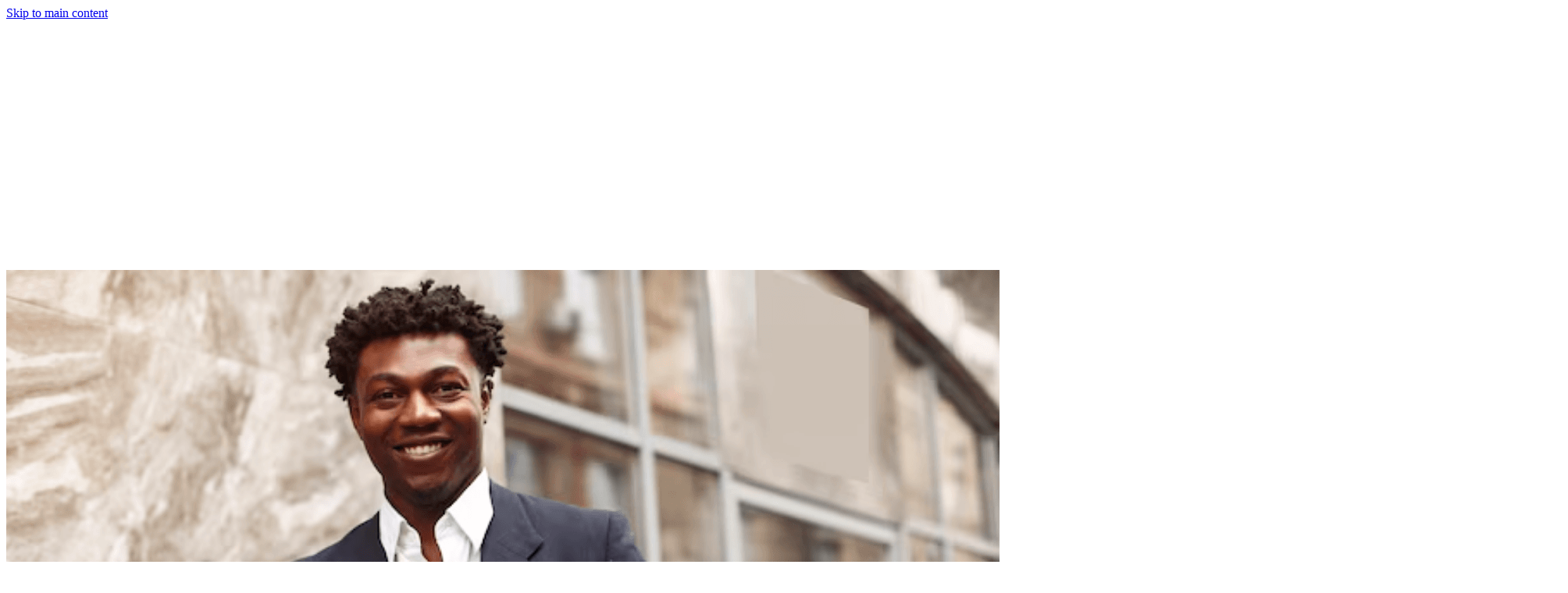

--- FILE ---
content_type: text/html; charset=utf-8
request_url: https://www.dealzmatter.com/
body_size: 29555
content:
<!DOCTYPE html>
<html lang="en" class="cb-elements-animated g-swapfonts fp-html">
<head>
<meta name="viewport" content="width=device-width, initial-scale=1.0, maximum-scale=1.0, user-scalable=0">
<link rel="shortcut icon" href="https://d3ciwvs59ifrt8.cloudfront.net/40cefd83-feb4-44f9-b14f-d8ecaa6b9b46/67cc1532-4d54-4001-b3dd-3a87699ee9ae.png">
<link rel="alternate" type="application/rss+xml" title="RSS feed for Blog" href="https://www.dealzmatter.com/blog/rss/feeds">
<title>HOME - DealzMatter Beauty Essentials</title>
<link rel="canonical" href="https://www.dealzmatter.com/">
<link rel="preconnect" href="https://d25bp99q88v7sv.cloudfront.net">
<link rel="preconnect" href="https://d3ciwvs59ifrt8.cloudfront.net">
<link rel="preconnect" href="https://d2aw2judqbexqn.cloudfront.net">
<link rel="preconnect" href="https://use.typekit.com">
<link rel="dns-prefetch" href="https://websiteoutputapi.mopro.com">
<link rel="preload" href="https://d25bp99q88v7sv.cloudfront.net/0valez8psitwndm/wo/_css/modular/fonts/fontawesome-webfont.woff2?v=4.7.0" as="font" type="font/woff2" crossorigin="">
<link rel="preload" href="https://d2aw2judqbexqn.cloudfront.net/tk/fpf5cas.js" as="script">
<link rel="preload" href="https://d2aw2judqbexqn.cloudfront.net/tk/wyk0sva.js" as="script">
<link rel="preload" href="https://d2aw2judqbexqn.cloudfront.net/tk/zdb0cyy.js" as="script">
<link rel="preload" href="https://d2aw2judqbexqn.cloudfront.net/tk/aja4bbl.js" as="script">
<link rel="preload" href="https://d2aw2judqbexqn.cloudfront.net/tk/bdb2jjj.js" as="script">
<link rel="preload" href="https://d2aw2judqbexqn.cloudfront.net/tk/bdq7pxj.js" as="script">
<link rel="preload" href="https://d2aw2judqbexqn.cloudfront.net/tk/cer8mhe.js" as="script">
<link rel="preload" href="https://d2aw2judqbexqn.cloudfront.net/tk/chr3rqx.js" as="script">
<link rel="preload" href="https://d2aw2judqbexqn.cloudfront.net/tk/crx8iic.js" as="script">
<link rel="preload" href="https://d2aw2judqbexqn.cloudfront.net/tk/ctx1yde.js" as="script">
<link rel="preload" href="https://d2aw2judqbexqn.cloudfront.net/tk/cug6kdq.js" as="script">
<link rel="preload" href="https://d2aw2judqbexqn.cloudfront.net/tk/dsp1sjz.js" as="script">
<link rel="preload" href="https://d2aw2judqbexqn.cloudfront.net/tk/dzm0dzb.js" as="script">
<link rel="preload" href="https://d2aw2judqbexqn.cloudfront.net/tk/eio4hff.js" as="script">
<link rel="preload" href="https://d2aw2judqbexqn.cloudfront.net/tk/eld7pvs.js" as="script">
<link rel="preload" href="https://d2aw2judqbexqn.cloudfront.net/tk/enj2ihm.js" as="script">
<link rel="preload" href="https://d2aw2judqbexqn.cloudfront.net/tk/enu6gsu.js" as="script">
<link rel="preload" href="https://d2aw2judqbexqn.cloudfront.net/tk/enx3zde.js" as="script">
<link rel="preload" href="https://d2aw2judqbexqn.cloudfront.net/tk/eoj0gtv.js" as="script">
<link rel="preload" href="https://d2aw2judqbexqn.cloudfront.net/tk/fab1cca.js" as="script">
<link rel="preload" href="https://d2aw2judqbexqn.cloudfront.net/tk/fic8frt.js" as="script">
<link rel="preload" href="https://d2aw2judqbexqn.cloudfront.net/tk/fpf5cas.js" as="script">
<link rel="preload" href="https://d2aw2judqbexqn.cloudfront.net/tk/ftu8nih.js" as="script">
<link rel="preload" href="https://d2aw2judqbexqn.cloudfront.net/tk/fvq4kmk.js" as="script">
<link rel="preload" href="https://d2aw2judqbexqn.cloudfront.net/tk/gmx2xsz.js" as="script">
<link rel="preload" href="https://d2aw2judqbexqn.cloudfront.net/tk/gmz2set.js" as="script">
<link rel="preload" href="https://d2aw2judqbexqn.cloudfront.net/tk/grg1krc.js" as="script">
<link rel="preload" href="https://d2aw2judqbexqn.cloudfront.net/tk/gry6xkr.js" as="script">
<link rel="preload" href="https://d2aw2judqbexqn.cloudfront.net/tk/gvb4yct.js" as="script">
<link rel="preload" href="https://d2aw2judqbexqn.cloudfront.net/tk/hbx7fgt.js" as="script">
<link rel="preload" href="https://d2aw2judqbexqn.cloudfront.net/tk/hij4gmy.js" as="script">
<link rel="preload" href="https://d2aw2judqbexqn.cloudfront.net/tk/iqq1kba.js" as="script">
<link rel="preload" href="https://d2aw2judqbexqn.cloudfront.net/tk/iyd6ogc.js" as="script">
<link rel="preload" href="https://d2aw2judqbexqn.cloudfront.net/tk/jar7axu.js" as="script">
<link rel="preload" href="https://d2aw2judqbexqn.cloudfront.net/tk/jvc7xpx.js" as="script">
<link rel="preload" href="https://d2aw2judqbexqn.cloudfront.net/tk/kcg8jkj.js" as="script">
<link rel="preload" href="https://d2aw2judqbexqn.cloudfront.net/tk/klt7qdq.js" as="script">
<link rel="preload" href="https://d2aw2judqbexqn.cloudfront.net/tk/lls3mqj.js" as="script">
<link rel="preload" href="https://d2aw2judqbexqn.cloudfront.net/tk/lqy3qzd.js" as="script">
<link rel="preload" href="https://d2aw2judqbexqn.cloudfront.net/tk/mdz7ddr.js" as="script">
<link rel="preload" href="https://d2aw2judqbexqn.cloudfront.net/tk/mqd4ter.js" as="script">
<link rel="preload" href="https://d2aw2judqbexqn.cloudfront.net/tk/mup8jbj.js" as="script">
<link rel="preload" href="https://d2aw2judqbexqn.cloudfront.net/tk/ngr5umb.js" as="script">
<link rel="preload" href="https://d2aw2judqbexqn.cloudfront.net/tk/nlq6eoa.js" as="script">
<link rel="preload" href="https://d2aw2judqbexqn.cloudfront.net/tk/nqk6rwb.js" as="script">
<link rel="preload" href="https://d2aw2judqbexqn.cloudfront.net/tk/nuy5lnq.js" as="script">
<link rel="preload" href="https://d2aw2judqbexqn.cloudfront.net/tk/oqs1nfz.js" as="script">
<link rel="preload" href="https://d2aw2judqbexqn.cloudfront.net/tk/owz4ibv.js" as="script">
<link rel="preload" href="https://d2aw2judqbexqn.cloudfront.net/tk/oxi8zpx.js" as="script">
<link rel="preload" href="https://d2aw2judqbexqn.cloudfront.net/tk/ozc8mvl.js" as="script">
<link rel="preload" href="https://d2aw2judqbexqn.cloudfront.net/tk/pfj8tap.js" as="script">
<link rel="preload" href="https://d2aw2judqbexqn.cloudfront.net/tk/pnm8pul.js" as="script">
<link rel="preload" href="https://d2aw2judqbexqn.cloudfront.net/tk/qup6zmk.js" as="script">
<link rel="preload" href="https://d2aw2judqbexqn.cloudfront.net/tk/rlf5tmb.js" as="script">
<link rel="preload" href="https://d2aw2judqbexqn.cloudfront.net/tk/roj4nwd.js" as="script">
<link rel="preload" href="https://d2aw2judqbexqn.cloudfront.net/tk/syu6hub.js" as="script">
<link rel="preload" href="https://d2aw2judqbexqn.cloudfront.net/tk/tnq6hvs.js" as="script">
<link rel="preload" href="https://d2aw2judqbexqn.cloudfront.net/tk/uac0kjl.js" as="script">
<link rel="preload" href="https://d2aw2judqbexqn.cloudfront.net/tk/ucc1ube.js" as="script">
<link rel="preload" href="https://d2aw2judqbexqn.cloudfront.net/tk/uik5lvs.js" as="script">
<link rel="preload" href="https://d2aw2judqbexqn.cloudfront.net/tk/unw1rro.js" as="script">
<link rel="preload" href="https://d2aw2judqbexqn.cloudfront.net/tk/uta0bzp.js" as="script">
<link rel="preload" href="https://d2aw2judqbexqn.cloudfront.net/tk/vdt5hxu.js" as="script">
<link rel="preload" href="https://d2aw2judqbexqn.cloudfront.net/tk/vhj8tva.js" as="script">
<link rel="preload" href="https://d2aw2judqbexqn.cloudfront.net/tk/vlb4fwb.js" as="script">
<link rel="preload" href="https://d2aw2judqbexqn.cloudfront.net/tk/vzp1thi.js" as="script">
<link rel="preload" href="https://d2aw2judqbexqn.cloudfront.net/tk/wff7wdy.js" as="script">
<link rel="preload" href="https://d2aw2judqbexqn.cloudfront.net/tk/wic2xcv.js" as="script">
<link rel="preload" href="https://d2aw2judqbexqn.cloudfront.net/tk/wua5cmm.js" as="script">
<link rel="preload" href="https://d2aw2judqbexqn.cloudfront.net/tk/wyk0sva.js" as="script">
<link rel="preload" href="https://d2aw2judqbexqn.cloudfront.net/tk/xaf8qye.js" as="script">
<link rel="preload" href="https://d2aw2judqbexqn.cloudfront.net/tk/xbn5zks.js" as="script">
<link rel="preload" href="https://d2aw2judqbexqn.cloudfront.net/tk/xeh2pni.js" as="script">
<link rel="preload" href="https://d2aw2judqbexqn.cloudfront.net/tk/xkj1xeu.js" as="script">
<link rel="preload" href="https://d2aw2judqbexqn.cloudfront.net/tk/xuq2rdg.js" as="script">
<link rel="preload" href="https://d2aw2judqbexqn.cloudfront.net/tk/ykc1iac.js" as="script">
<link rel="preload" href="https://d2aw2judqbexqn.cloudfront.net/tk/ypm3xkc.js" as="script">
<link rel="preload" href="https://d2aw2judqbexqn.cloudfront.net/tk/ytz8iey.js" as="script">
<link rel="preload" href="https://d2aw2judqbexqn.cloudfront.net/tk/zdb0cyy.js" as="script">
<link rel="preload" href="https://d2aw2judqbexqn.cloudfront.net/tk/zdt4lby.js" as="script">
<link rel="preload" href="https://d2aw2judqbexqn.cloudfront.net/tk/zin5dzr.js" as="script">
<link rel="preload" href="https://d2aw2judqbexqn.cloudfront.net/tk/zlm0ifa.js" as="script">
<link rel="preload" href="https://d3ciwvs59ifrt8.cloudfront.net/aa5fa05f-bb76-401e-b63b-957d50955498/5b783210-6ab1-4bd9-9fb0-9f9bcc1013a8_h.png" as="image" type="image/png">
<meta name="keywords" content="hair for women of color beauty deals Luster ORS Kroger Sallys Ashanti shea butter cantu Hairfinity Silicon Hollywood Beauty Jewel Osco Elegant Beauty Supplies hair masks Posner Dr Throwers Skincare Earth Supplied Maui Moisture Palmers S Curl Twisted Sister">
<meta property="fb:app_id" content="357097134310266">
<meta name="twitter:card" content="summary_large_image">
<meta property="og:title" content="DealzMatter Beauty Essentials">
<meta property="og:description" content="No other site like it">
<meta property="og:image" content="">
<meta property="og:type" content="website">
<meta property="og:url" content="https://www.dealzmatter.com/">
<meta name="description" content="No other site like it">
<link href="//d25bp99q88v7sv.cloudfront.net/p-css/78d19d51-4812-41eb-b0af-72142a423a4e.css?bust=20260124213418676" rel="stylesheet" type="text/css">
<link href="https://d25bp99q88v7sv.cloudfront.net/0valez8psitwndm/flexblocks/css/custom-flex-dccv2.css?bust=20260124213709873" rel="stylesheet" type="text/css">
<style type="text/css"></style>
<style type="text/css"></style>
<style type="text/css">:root{--partner-color-1:#452BB4;--partner-color-2:#c052dc;--partner-color-3:#c052dc;--partner-color-4:#FFFFFF;--partner-color-5:#FFFFFF;--partner-color-6:#636363;--partner-color-7:#f9f9f9;--primary-color:#A17CC5;--secondary-color:#3F4B88;--primary-color-rgb:161,124,197;--secondary-color-rgb:63,75,136;--color-opacity:1;}</style>
<script type="text/javascript">window.host = {},host.login = "my.mopro.com";host.uikit = "d25bp99q88v7sv.cloudfront.net/0valez8psitwndm/uikit";host.builder = "create.mopro.com";host.builderstatic = "d25bp99q88v7sv.cloudfront.net/0valez8psitwndm/create";host.wo = {},host.wo.web = "create.mopro.com",host.wo.static = "d25bp99q88v7sv.cloudfront.net/0valez8psitwndm/wo";host.administration = {},host.administration.web = "administration.mopro.com",host.administration.static = "d25bp99q88v7sv.cloudfront.net/0valez8psitwndm/administration";host.old_builder = {},host.old_builder.web = "website.mopro.com",host.old_builder.static = "d25bp99q88v7sv.cloudfront.net/0valez8psitwndm/website",host.embed = {},host.embed.web = "embed.mopro.com";host.checkout = {},host.checkout.web = "selfcheckout.mopro.com",host.checkout.static = "selfcheckout.mopro.com/_static";host.smartbooker = "https://smartbooker.mopro.com";host.pulse = {},host.pulse.web = "pulse.mopro.com",host.pulse.static = "pulse.mopro.com/static";host.locale = {};host.locale.static = "d25bp99q88v7sv.cloudfront.net/localize/p";host.preview = "site.mopro.com";window.apiKey = {},apiKey.Google = "",apiKey.Bitly = "",apiKey.Recaptcha = "",apiKey.Segment = "";apiKey.IPInfo = "";window.cred = {},cred.bitly = "";window.url = {},url.getService = {},url.getService.administration = "https://administrationapi.mopro.com/Administration.svc";url.getService.appsetting = "https://appsettingapi.mopro.com/AppSetting.svc";url.getService.checkout = "https://checkoutapi.mopro.com/Checkout.svc";url.getService.dashboard = "https://contentdelieveryapi.mopro.com/ContentDelivery.svc";url.getService.builder = "https://builderapi.mopro.com/Builder.svc";url.getService.websiteoutput = "https://websiteoutputapi.mopro.com/WebsiteOutput.svc";url.setService = "https://coreapi.mopro.com/Core.svc";url.bitly = "https://api-ssl.bitly.com/v3/shorten";url.api = {},url.api.ecommerce = "https://ecommerceapi.mopro.com/api/v1";url.api.oauth = "https://oauthapi.mopro.com/api";url.api.rewards = "https://rewardapi.mopro.com/api/v1";url.api.idx = "https://idxapi.cml.ai/api/v1";url.api.socialpublisher = "https://socialapi.mopro.com/api/v1";url.api.revisionintake = "https://pulseapi.mopro.com/api/v2";url.api.mopro = "https://api.mopro.com/api";window.app = {},app.lang = "en_US";window.CacheKey = "v679";window.config = {};config.isAdmin = "false";config.UserID = "00000000-0000-0000-0000-000000000000";config.AccessTokenID = "00000000-0000-0000-0000-000000000000";config.ProjectID = "eed44f2f-4e36-4898-a9f4-18f49a6d90d1";config.SiteID = "91da954f-d72f-4508-8e34-95d68d14f412";config.IsPublish = "1";config.Domain = "www.dealzmatter.com";window.flexjson = "{\"PreviousColorOverlay\":\"\",\"PreviousSecondColorOverlay\":\"\",\"RowWidth\":\"\",\"RowHeight\":\"\",\"SCRowCount\":\"\",\"Alignment\":1,\"HorizontalAlignment\":0,\"ForegroundImageThumbnailTypeID\":800,\"BackgroundImageThumbnailTypeID\":1500,\"ForegroundImagePositionTypeID\":11,\"GradiantDirection\":1,\"SVGGradiantDirection\":1,\"SVGPositioning\":11,\"SVGWidth\":1,\"SVGheight\":1,\"SVGRotation\":0,\"IsBlur\":0,\"IsContainerBGFixed\":0,\"BackgroundType\":\"\",\"PrimaryColorMappingType\":0,\"SecondaryColorMappingType\":0,\"SVGPrimaryColorMappingType\":0,\"SVGSecondaryColorMappingType\":0,\"SVGPrimaryColorOverlay\":\"\",\"SVGSecondColorOverlay\":\"\",\"ColorOverlay\":\"\",\"SecondColorOverlay\":\"\",\"PaddingTop\":0,\"PaddingBottom\":0,\"MobilePaddingTop\":0,\"MobilePaddingBottom\":0,\"ExtendedClass\":\"\",\"IsImported\":0,\"ContentAlignmentTypeID\":0,\"IsPaddingLocked\":0,\"HasNoSpanPadding\":0,\"IsMopadExempt\":0,\"AccentColor\":\"\",\"ColorTheoryExempt\":0,\"DoOverlayColorTheory\":0,\"ShowMainSvgBackground\":0,\"DoLockDecoration\":0,\"DoGrayscaleSVG\":0,\"BlockType\":0,\"BlockTypeDescription\":\"\",\"BlockContainerTypeDescription\":\"\",\"BlockCategory\":0,\"BlockCategoryDescription\":\"\",\"BlockSubCategory\":0,\"BlockDescription\":\"\",\"ItemCount\":0,\"IsLive\":0,\"IsComingSoon\":0,\"IsDisplayed\":0,\"CoverPhotoURL\":\"\",\"IsFlairHidden\":0,\"BlockPrimaryColor\":\"\",\"BlockSecondaryColor\":\"\",\"SlideInterval\":0,\"MuteSlider\":0,\"MobileBackgroundPhotoURL\":\"\",\"HideonEmbed\":0,\"HasAutoFlexPadding\":0,\"SetMobilePaddingZero\":0,\"IsHiddenDesktop\":0,\"IsHiddenMobile\":0,\"TagTypeID\":0,\"TagMappingID\":\"\",\"Keywords\":\"\",\"DisplayName\":\"\",\"AllowAI\":1,\"PaddingLeft\":0,\"PaddingRight\":0,\"ConfigPropertyJSON\":\"\",\"IsGlobalBlock\":0,\"IsMarginLocked\":0,\"MarginTop\":0,\"MarginRight\":0,\"MarginBottom\":0,\"MarginLeft\":0,\"ContentItemID\":null,\"SvgFileID\":\"00000000-0000-0000-0000-000000000000\",\"SvgFileURL\":\"\",\"CoverPhotoID\":\"00000000-0000-0000-0000-000000000000\",\"StylePackageID\":\"00000000-0000-0000-0000-000000000000\",\"MobileBackgroundPhotoID\":\"00000000-0000-0000-0000-000000000000\"}";window.IsGoogUA = 0;config.isAIEditor = false;config.isMobileDevice = false;</script>
<script type="text/javascript">window.SiteID = "91da954f-d72f-4508-8e34-95d68d14f412";window.SitePageID = "78d19d51-4812-41eb-b0af-72142a423a4e";</script>
<script type="text/javascript" src="//d25bp99q88v7sv.cloudfront.net/0valez8psitwndm/uikit/_js/lib/require.js?b=v679"></script>
<script type="text/javascript" src="//d25bp99q88v7sv.cloudfront.net/0valez8psitwndm/wo/_js/app2.js?b=v679"></script>
<script type="text/javascript">require(["page"],function(p){});</script>
<script eb="" type="text/javascript">require(["https://d2aw2judqbexqn.cloudfront.net/tk/fpf5cas.js", "https://d2aw2judqbexqn.cloudfront.net/tk/wyk0sva.js", "https://d2aw2judqbexqn.cloudfront.net/tk/zdb0cyy.js", "https://d2aw2judqbexqn.cloudfront.net/tk/aja4bbl.js", "https://d2aw2judqbexqn.cloudfront.net/tk/bdb2jjj.js", "https://d2aw2judqbexqn.cloudfront.net/tk/bdq7pxj.js", "https://d2aw2judqbexqn.cloudfront.net/tk/cer8mhe.js", "https://d2aw2judqbexqn.cloudfront.net/tk/chr3rqx.js", "https://d2aw2judqbexqn.cloudfront.net/tk/crx8iic.js", "https://d2aw2judqbexqn.cloudfront.net/tk/ctx1yde.js", "https://d2aw2judqbexqn.cloudfront.net/tk/cug6kdq.js", "https://d2aw2judqbexqn.cloudfront.net/tk/dsp1sjz.js", "https://d2aw2judqbexqn.cloudfront.net/tk/dzm0dzb.js", "https://d2aw2judqbexqn.cloudfront.net/tk/eio4hff.js", "https://d2aw2judqbexqn.cloudfront.net/tk/eld7pvs.js", "https://d2aw2judqbexqn.cloudfront.net/tk/enj2ihm.js", "https://d2aw2judqbexqn.cloudfront.net/tk/enu6gsu.js", "https://d2aw2judqbexqn.cloudfront.net/tk/enx3zde.js", "https://d2aw2judqbexqn.cloudfront.net/tk/eoj0gtv.js", "https://d2aw2judqbexqn.cloudfront.net/tk/fab1cca.js", "https://d2aw2judqbexqn.cloudfront.net/tk/fic8frt.js", "https://d2aw2judqbexqn.cloudfront.net/tk/fpf5cas.js", "https://d2aw2judqbexqn.cloudfront.net/tk/ftu8nih.js", "https://d2aw2judqbexqn.cloudfront.net/tk/fvq4kmk.js", "https://d2aw2judqbexqn.cloudfront.net/tk/gmx2xsz.js", "https://d2aw2judqbexqn.cloudfront.net/tk/gmz2set.js", "https://d2aw2judqbexqn.cloudfront.net/tk/grg1krc.js", "https://d2aw2judqbexqn.cloudfront.net/tk/gry6xkr.js", "https://d2aw2judqbexqn.cloudfront.net/tk/gvb4yct.js", "https://d2aw2judqbexqn.cloudfront.net/tk/hbx7fgt.js", "https://d2aw2judqbexqn.cloudfront.net/tk/hij4gmy.js", "https://d2aw2judqbexqn.cloudfront.net/tk/iqq1kba.js", "https://d2aw2judqbexqn.cloudfront.net/tk/iyd6ogc.js", "https://d2aw2judqbexqn.cloudfront.net/tk/jar7axu.js", "https://d2aw2judqbexqn.cloudfront.net/tk/jvc7xpx.js", "https://d2aw2judqbexqn.cloudfront.net/tk/kcg8jkj.js", "https://d2aw2judqbexqn.cloudfront.net/tk/klt7qdq.js", "https://d2aw2judqbexqn.cloudfront.net/tk/lls3mqj.js", "https://d2aw2judqbexqn.cloudfront.net/tk/lqy3qzd.js", "https://d2aw2judqbexqn.cloudfront.net/tk/mdz7ddr.js", "https://d2aw2judqbexqn.cloudfront.net/tk/mqd4ter.js", "https://d2aw2judqbexqn.cloudfront.net/tk/mup8jbj.js", "https://d2aw2judqbexqn.cloudfront.net/tk/ngr5umb.js", "https://d2aw2judqbexqn.cloudfront.net/tk/nlq6eoa.js", "https://d2aw2judqbexqn.cloudfront.net/tk/nqk6rwb.js", "https://d2aw2judqbexqn.cloudfront.net/tk/nuy5lnq.js", "https://d2aw2judqbexqn.cloudfront.net/tk/oqs1nfz.js", "https://d2aw2judqbexqn.cloudfront.net/tk/owz4ibv.js", "https://d2aw2judqbexqn.cloudfront.net/tk/oxi8zpx.js", "https://d2aw2judqbexqn.cloudfront.net/tk/ozc8mvl.js", "https://d2aw2judqbexqn.cloudfront.net/tk/pfj8tap.js", "https://d2aw2judqbexqn.cloudfront.net/tk/pnm8pul.js", "https://d2aw2judqbexqn.cloudfront.net/tk/qup6zmk.js", "https://d2aw2judqbexqn.cloudfront.net/tk/rlf5tmb.js", "https://d2aw2judqbexqn.cloudfront.net/tk/roj4nwd.js", "https://d2aw2judqbexqn.cloudfront.net/tk/syu6hub.js", "https://d2aw2judqbexqn.cloudfront.net/tk/tnq6hvs.js", "https://d2aw2judqbexqn.cloudfront.net/tk/uac0kjl.js", "https://d2aw2judqbexqn.cloudfront.net/tk/ucc1ube.js", "https://d2aw2judqbexqn.cloudfront.net/tk/uik5lvs.js", "https://d2aw2judqbexqn.cloudfront.net/tk/unw1rro.js", "https://d2aw2judqbexqn.cloudfront.net/tk/uta0bzp.js", "https://d2aw2judqbexqn.cloudfront.net/tk/vdt5hxu.js", "https://d2aw2judqbexqn.cloudfront.net/tk/vhj8tva.js", "https://d2aw2judqbexqn.cloudfront.net/tk/vlb4fwb.js", "https://d2aw2judqbexqn.cloudfront.net/tk/vzp1thi.js", "https://d2aw2judqbexqn.cloudfront.net/tk/wff7wdy.js", "https://d2aw2judqbexqn.cloudfront.net/tk/wic2xcv.js", "https://d2aw2judqbexqn.cloudfront.net/tk/wua5cmm.js", "https://d2aw2judqbexqn.cloudfront.net/tk/wyk0sva.js", "https://d2aw2judqbexqn.cloudfront.net/tk/xaf8qye.js", "https://d2aw2judqbexqn.cloudfront.net/tk/xbn5zks.js", "https://d2aw2judqbexqn.cloudfront.net/tk/xeh2pni.js", "https://d2aw2judqbexqn.cloudfront.net/tk/xkj1xeu.js", "https://d2aw2judqbexqn.cloudfront.net/tk/xuq2rdg.js", "https://d2aw2judqbexqn.cloudfront.net/tk/ykc1iac.js", "https://d2aw2judqbexqn.cloudfront.net/tk/ypm3xkc.js", "https://d2aw2judqbexqn.cloudfront.net/tk/ytz8iey.js", "https://d2aw2judqbexqn.cloudfront.net/tk/zdb0cyy.js", "https://d2aw2judqbexqn.cloudfront.net/tk/zdt4lby.js", "https://d2aw2judqbexqn.cloudfront.net/tk/zin5dzr.js", "https://d2aw2judqbexqn.cloudfront.net/tk/zlm0ifa.js"],function(){try{Typekit.load({async:false});}catch(e){}});</script>
<script async="" src="https://www.googletagmanager.com/gtag/js?id=G-WQCQVLNKHD"></script><script>window.dataLayer = window.dataLayer || [];function gtag() { dataLayer.push(arguments); }gtag('js', new Date());gtag('config', 'G-WQCQVLNKHD');</script>
<script type="application/ld+json">{
  "@context": "https://schema.org",
  "@graph": [
    {
      "@type": "Organization",
      "@id": "https://www.dealzmatter.com/#organization",
      "name": "Dealz Matter Beauty Essentials",
      "url": "https://www.dealzmatter.com",
      "description": ""
    },
    {
      "@type": "WebSite",
      "@id": "https://www.dealzmatter.com/#website",
      "url": "https://www.dealzmatter.com",
      "name": "Dealz Matter Beauty Essentials Website",
      "publisher": {
        "@id": "https://www.dealzmatter.com/#organization"
      }
    },
    {
      "@type": "LocalBusiness",
      "@id": "https://www.dealzmatter.com/#localbiz",
      "name": "Dealz Matter Beauty Essentials",
      "sameAs": [
        "Oops, looks like you do not have any GMB Locations to import. Try connecting to a different account or use a different option."
      ]
    },
    {
      "@type": "WebPage",
      "@id": "https://www.dealzmatter.com/#webpage",
      "name": "DealzMatter Beauty Essentials",
      "url": "https://www.dealzmatter.com/",
      "description": "No other site like it",
      "publisher": {
        "@id": "https://www.dealzmatter.com/#organization"
      }
    }
  ]
}</script>
</head>
<body class=" fp-body">
<div class="container-fluid is-loading">
<div id='sortHeader' role='banner' class='connectedSortable'><a href="#skiptomaincontent" class="skip-to-main-content-link fp-el"> <i class="fa fa-angle-double-down "></i> <span>Skip to main content</span> </a><form name="ctl00" method="post" action="./" id="ctl00">

<div id="flex3dacabf7-1705-4fea-8d7c-934cca7cdb65" class="row row-block flexContainer min-padding flex-3dacabf7-1705-4fea-8d7c-934cca7cdb65 js-no-background-image lightColor s-color-#ffffff flex-fixed noBGC sp-new-york-times has-headerv2-module edge-to-edge edge-to-edge has-headerv2-module" data-cid="3dacabf7-1705-4fea-8d7c-934cca7cdb65">
    
	<div class="filter filter-color"></div>
	<div class="filter filter-svg"></div>
    <div class="design-item"><div class="design-item-inner"></div></div>
    
    
    <div id="ctl01_flexmultibg" class="flex-fixed-inner">
    </div>
    
    <div id="ctl01_flextint" class="tintWrap"></div>
	<div class="width-controller">
        
		        <div id="ctl01_rptFlexColumn_ctl00_column" class="col-md-12">
			        <form name="ctl00" method="post" action="./" id="ctl00">

<input name="ctl01$hdnSitePageID" type="hidden" id="ctl01_hdnSitePageID" class="fp-el">
    
    <div class="site-overlay"></div>
    
    
    <div id="ctl01_divHeaderV2" class="headerv2 vertical-align cascading-links component component-header  noColor parent-s-color-#ffffff lightParentColor ct" data-navalign="right" data-isautospacing="0" data-sitepagemoduleid="1d8a2b4a-f454-4dd9-9aa2-99d202e3933f" data-spmid="1d8a2b4a-f454-4dd9-9aa2-99d202e3933f" data-sitepageid="78d19d51-4812-41eb-b0af-72142a423a4e" data-spid="1d8a2b4a-f454-4dd9-9aa2-99d202e3933f">
        <div class="notpillnavigation">
			
			
			<div id="ctl01_divSecondaryHeader" class="icon-row is-hidden">
    <div class="language-icon-wrap">
        <div class="col-xs-2 vcenter">
        </div>
        <div class="col-xs-push-1 col-xs-9 text-right vcenter">
<div id="ctl01_divHeaderIconTop" class="icons">
    
    
    
    
</div>
        </div>
    </div>
</div>

<div class="mobile-header">
    <div class="logo mobile-logo">
        <a href="//www.dealzmatter.com/" id="ctl01_lnkHeaderLogoMobile" class="fp-el">
</a>
    </div>
    <div class="pill-bars-wrap">
        <div id="ctl01_divHeaderMobileNav" class="pill-bars nav-toggle" data-nav="">
<div id="ctl01_divBarTop" class="bar top transition-black-bg ct"></div>
<div id="ctl01_divBarMiddle" class="bar middle transition-black-bg ct"></div>
<div id="ctl01_divBarBottom" class="bar bottom transition-black-bg ct"></div>
        </div>
    </div>
</div>
<div id="ctl01_HeaderWrap" class="header-wrap effect-onclick relative-img  noColor parent-s-color-#ffffff lightParentColor parent-s-color-#000000 darkParentColor ct" style="display:none;" data-maxmenudisplay="4" data-headerlayouttype="LeftAlignLogo" data-ismenuonhover="0" data-headercolortheoryclass=" noColor parent-s-color-#000000 darkParentColor ct" data-alternateheadercolortheoryclass=" noColor parent-s-color-#ffffff lightParentColor ct">
    <div id="ctl01_divHeaderLogo" class="logo logo-outer-container">
        <a href="//www.dealzmatter.com/" id="ctl01_lnkHeaderLogo" class="fp-el">
        </a>
    </div>
    <div id="divnaviconctas" class="nav-icons-ctas">
        <div class="mobile-icon-row">
<div id="ctl01_divHeaderIconsMobile" class="icons">
    
    
    
    
</div>
        </div>
        <div class="dropdown-layout-control">
<ul id="ctl01_ucMenuItems_ulNavMenus" role="navigation" aria-label="Main" class="js-smart-header-parentul header-item navigation wide-dropdown" projectid="eed44f2f-4e36-4898-a9f4-18f49a6d90d1" sitepageid="78d19d51-4812-41eb-b0af-72142a423a4e" sitepagemoduleid="1d8a2b4a-f454-4dd9-9aa2-99d202e3933f">
    
<li class="js-smart-header-parentpageli fp-el">
    <a href="//www.dealzmatter.com/" id="ctl01_ucMenuItems_rptHeaderMenu_ctl00_lnkHeaderMenu" class="js-smart-header-parentpageli-anchor js-cf-header-menu-links js-sitepage-menu-link  is-selected fp-el" data-sitepageid="78d19d51-4812-41eb-b0af-72142a423a4e">HOME</a>
    
        
</li>                            
        
<li class="js-smart-header-parentpageli fp-el">
    <a href="//www.dealzmatter.com/supermarkets" id="ctl01_ucMenuItems_rptHeaderMenu_ctl01_lnkHeaderMenu" class="js-smart-header-parentpageli-anchor js-cf-header-menu-links js-sitepage-menu-link  fp-el" data-sitepageid="a679cb57-c5fe-4f57-a9c9-5362f3e2c3c3">Supermarkets</a>
    
        
</li>                            
        
<li class="js-smart-header-parentpageli fp-el">
    <a href="//www.dealzmatter.com/tbstar" id="ctl01_ucMenuItems_rptHeaderMenu_ctl02_lnkHeaderMenu" class="js-smart-header-parentpageli-anchor js-cf-header-menu-links js-sitepage-menu-link  fp-el" data-sitepageid="f995d8d0-9a82-4f09-b22a-ed1687257c0d">tbstar</a>
    
        
</li>                            
        
    <li id="liHeaderMore" class="more-links is-hidden fp-el">
        <div id="divHeaderMore" class="has-dropdown-menu">
<a class="more-text js-cf-header-menu-links fp-el">More
    <div class="pill-bars more-toggle">
        <div class="bar top"></div>
        <div class="bar middle"></div>
        <div class="bar bottom"></div>
    </div>
</a>
<ul id="ctl01_ucMenuItems_ulHeaderMore" class="subnavigation darkColor ct">
    <div class="sliding-nav">
        <div class="li-wrap">
        <li id="ctl01_ucMenuItems_rptHeaderMenuMore_ctl00_liHeaderMenuMore" class="page-main fp-el"> 
<a href="//www.dealzmatter.com/" id="ctl01_ucMenuItems_rptHeaderMenuMore_ctl00_lnkHeaderMenuMore" class="js-cf-header-menu-links js-sitepage-menu-link  is-selected fp-el" data-sitepageid="78d19d51-4812-41eb-b0af-72142a423a4e">HOME</a>    
<ul id="ctl01_ucMenuItems_rptHeaderMenuMore_ctl00_ulSubMenuMore" class="more-links-nav subpages-less">
    <li class="go-back subpage-back fp-el"><a class="header-fa fa-angle-left js-goback js-cf-header-menu-links fp-el"></a></li>
    
</ul>
        </li>
    
        <li id="ctl01_ucMenuItems_rptHeaderMenuMore_ctl01_liHeaderMenuMore" class="page-main fp-el"> 
<a href="//www.dealzmatter.com/supermarkets" id="ctl01_ucMenuItems_rptHeaderMenuMore_ctl01_lnkHeaderMenuMore" class="js-cf-header-menu-links js-sitepage-menu-link  fp-el" data-sitepageid="a679cb57-c5fe-4f57-a9c9-5362f3e2c3c3">Supermarkets</a>    
<ul id="ctl01_ucMenuItems_rptHeaderMenuMore_ctl01_ulSubMenuMore" class="more-links-nav subpages-less">
    <li class="go-back subpage-back fp-el"><a class="header-fa fa-angle-left js-goback js-cf-header-menu-links fp-el"></a></li>
    
</ul>
        </li>
    
        <li id="ctl01_ucMenuItems_rptHeaderMenuMore_ctl02_liHeaderMenuMore" class="page-main fp-el"> 
<a href="//www.dealzmatter.com/tbstar" id="ctl01_ucMenuItems_rptHeaderMenuMore_ctl02_lnkHeaderMenuMore" class="js-cf-header-menu-links js-sitepage-menu-link  fp-el" data-sitepageid="f995d8d0-9a82-4f09-b22a-ed1687257c0d">tbstar</a>    
<ul id="ctl01_ucMenuItems_rptHeaderMenuMore_ctl02_ulSubMenuMore" class="more-links-nav subpages-less">
    <li class="go-back subpage-back fp-el"><a class="header-fa fa-angle-left js-goback js-cf-header-menu-links fp-el"></a></li>
    
</ul>
        </li>
    
        </div>
    </div>
</ul>
        </div>
    </li>
</ul>
        </div>
        <div class="float-wrap">
<div id="ctl01_divHeaderIconsBottom" class="icons hide-mobile">
    
    
    
    
</div>
        </div>
    </div>
</div>
        </div>
    <style type="text/css" id="jsAlternateHeaderLogoStyle">.headerv2.alternate-header .logo a img{margin-top:0px !important; margin-left:0px !important;}</style></div>
    <style id="header_style_overwrite" type="text/css">.flexContainer .headerv2.i-logo-bg-primary .logo img {background:rgba(var(--primary-color-rgb),1) !important;background-color:rgba(var(--primary-color-rgb),1) !important;}.flexContainer .headerv2.i-logo-bg-secondary .logo img {background:rgba(var(--secondary-color-rgb),1) !important;background-color:rgba(var(--secondary-color-rgb),1) !important;}@media(min-width:980px) {.flexContainer .headerv2.alternate-header.i-logo-bg-alt-primary div:not(.pill-navigation) .logo img {background:rgba(var(--primary-color-rgb),1) !important;background-color:rgba(var(--primary-color-rgb),1) !important;}.flexContainer .headerv2.alternate-header.i-logo-bg-alt-secondary div:not(.pill-navigation) .logo img {background:rgba(var(--secondary-color-rgb),1) !important;background-color:rgba(var(--secondary-color-rgb),1) !important;}}.headerv2.i-menu-bg-primary .header-wrap {background:rgba(var(--primary-color-rgb),1) !important;background-color:rgba(var(--primary-color-rgb),1) !important;}@media(max-width:979px) {body .headerv2.i-menu-bg-primary .icon-row,body .headerv2.i-menu-bg-primary .mobile-header {background:rgba(var(--primary-color-rgb),1) !important;background-color:rgba(var(--primary-color-rgb),1) !important;}}.headerv2.i-menu-bg-secondary .header-wrap {background:rgba(var(--secondary-color-rgb),1) !important;background-color:rgba(var(--secondary-color-rgb),1) !important;}@media(max-width:979px) {body .headerv2.i-menu-bg-secondary .icon-row,body .headerv2.i-menu-bg-secondary .mobile-header {background:rgba(var(--secondary-color-rgb),1) !important;background-color:rgba(var(--secondary-color-rgb),1) !important;}}.headerv2.i-menu-dd-bg-primary .header-wrap .navigation .subnavigation {background:rgba(var(--primary-color-rgb),1) !important;background-color:rgba(var(--primary-color-rgb),1) !important;}.headerv2.i-menu-dd-bg-primary .header-location-wrap .subnavigation {background:rgba(var(--primary-color-rgb),1) !important;background-color:rgba(var(--primary-color-rgb),1) !important;}.headerv2.i-menu-dd-bg-primary .language .subnavigation {background:rgba(var(--primary-color-rgb),1) !important;background-color:rgba(var(--primary-color-rgb),1) !important;}.headerv2.i-menu-dd-bg-primary .pill-navigation .header-wrap.pillmenu>.navigation>.subnavigation {background:rgba(var(--primary-color-rgb),1) !important;background-color:rgba(var(--primary-color-rgb),1) !important;}@media(max-width:979px) {body .headerv2.i-menu-dd-bg-primary .header-wrap .navigation .subnavigation,.header-expanded .headerv2.i-menu-dd-bg-primary .header-wrap {background:rgba(var(--primary-color-rgb),1) !important;background-color:rgba(var(--primary-color-rgb),1) !important;}}.headerv2.i-menu-dd-bg-secondary .header-wrap .navigation .subnavigation {background:rgba(var(--secondary-color-rgb),1) !important;background-color:rgba(var(--secondary-color-rgb),1) !important;}.headerv2.i-menu-dd-bg-secondary .header-location-wrap .subnavigation {background:rgba(var(--secondary-color-rgb),1) !important;background-color:rgba(var(--secondary-color-rgb),1) !important;}.headerv2.i-menu-dd-bg-secondary .language .subnavigation {background:rgba(var(--secondary-color-rgb),1) !important;background-color:rgba(var(--secondary-color-rgb),1) !important;}.headerv2.i-menu-dd-bg-secondary .pill-navigation .header-wrap.pillmenu>.navigation>.subnavigation {background:rgba(var(--secondary-color-rgb),1) !important;background-color:rgba(var(--secondary-color-rgb),1) !important;}@media(max-width:979px) {body .headerv2.i-menu-dd-bg-secondary .header-wrap .navigation .subnavigation,.header-expanded .headerv2.i-menu-dd-bg-secondary .header-wrap {background:rgba(var(--secondary-color-rgb),1) !important;background-color:rgba(var(--secondary-color-rgb),1) !important;}}.headerv2.i-menu-item-primary .header-wrap .navigation>li a {color:rgba(var(--primary-color-rgb),1) !important;}.headerv2.i-menu-item-primary .icon-wrap .header-fa {color:rgba(var(--primary-color-rgb),1) !important;}.headerv2.i-menu-item-primary .pill-navigation .header-wrap i.fa-times {color:rgba(var(--primary-color-rgb),1) !important;}.headerv2.i-menu-item-primary .pill-navigation .header-wrap .menu-nav>li a {color:rgba(var(--primary-color-rgb),1) !important;}.headerv2.i-menu-item-primary .notpillnavigation a .pill-bars .bar {background-color:rgba(var(--primary-color-rgb),1) !important;}.headerv2.i-menu-item-primary .language>a {color:rgba(var(--primary-color-rgb),1) !important;}.headerv2.i-menu-item-secondary .header-wrap .navigation>li a {color:rgba(var(--secondary-color-rgb),1) !important;}.headerv2.i-menu-item-secondary .icon-wrap .header-fa {color:rgba(var(--secondary-color-rgb),1) !important;}.headerv2.i-menu-item-secondary .pill-navigation .header-wrap i.fa-times {color:rgba(var(--secondary-color-rgb),1) !important;}.headerv2.i-menu-item-secondary .pill-navigation .header-wrap .menu-nav>li a {color:rgba(var(--secondary-color-rgb),1) !important;}.headerv2.i-menu-item-secondary .notpillnavigation a .pill-bars .bar {background-color:rgba(var(--secondary-color-rgb),1) !important;}.headerv2.i-menu-item-secondary .language>a {color:rgba(var(--secondary-color-rgb),1) !important;}.headerv2.i-menu-item-hover-primary .header-wrap .navigation>li a:hover {color:rgba(var(--primary-color-rgb),1) !important;}.headerv2.i-menu-item-hover-primary .header-wrap .navigation>li a:active:not(:hover),.headerv2.i-menu-item-hover-primary .header-wrap .navigation>li a.active:not(:hover),.headerv2.i-menu-item-hover-primary .header-wrap .navigation>li a.is-selected:not(:hover) {color:rgba(var(--primary-color-rgb),1) !important;}.headerv2.i-menu-item-hover-primary .icon-wrap .header-fa:hover {color:rgba(var(--primary-color-rgb),1) !important;}.headerv2.i-menu-item-hover-primary .pill-navigation .header-wrap i.fa-times:hover {color:rgba(var(--primary-color-rgb),1) !important;}.headerv2.i-menu-item-hover-primary .pill-navigation .header-wrap .menu-nav>li a:hover {color:rgba(var(--primary-color-rgb),1) !important;}.headerv2.i-menu-item-hover-primary .pill-navigation .header-wrap .menu-nav>li a:active:not(:hover),.headerv2.i-menu-item-hover-primary .pill-navigation .header-wrap .menu-nav>li a.active:not(:hover),.headerv2.i-menu-item-hover-primary .pill-navigation .header-wrap .menu-nav>li a.is-selected:not(:hover) {color:rgba(var(--primary-color-rgb),1) !important;}.headerv2.i-menu-item-hover-primary .header-wrap .navigation>li a:active .pill-bars .bar,.headerv2.i-menu-item-hover-primary .header-wrap .navigation>li a.active .pill-bars .bar {background-color:rgba(var(--primary-color-rgb),1) !important;}.headerv2.i-menu-item-hover-primary .notpillnavigation a:hover .pill-bars .bar {background-color:rgba(var(--primary-color-rgb),1) !important;}.headerv2.i-menu-item-hover-secondary .header-wrap .navigation>li a:hover {color:rgba(var(--secondary-color-rgb),1) !important;}.headerv2.i-menu-item-hover-secondary .header-wrap .navigation>li a:active:not(:hover),.headerv2.i-menu-item-hover-secondary .header-wrap .navigation>li a.active:not(:hover),.headerv2.i-menu-item-hover-secondary .header-wrap .navigation>li a.is-selected:not(:hover) {color:rgba(var(--secondary-color-rgb),1) !important;}.headerv2.i-menu-item-hover-secondary .icon-wrap .header-fa:hover {color:rgba(var(--secondary-color-rgb),1) !important;}.headerv2.i-menu-item-hover-secondary .pill-navigation .header-wrap i.fa-times:hover {color:rgba(var(--secondary-color-rgb),1) !important;}.headerv2.i-menu-item-hover-secondary .pill-navigation .header-wrap .menu-nav>li a:hover {color:rgba(var(--secondary-color-rgb),1) !important;}.headerv2.i-menu-item-hover-secondary .pill-navigation .header-wrap .menu-nav>li a:active:not(:hover),.headerv2.i-menu-item-hover-secondary .pill-navigation .header-wrap .menu-nav>li a.active:not(:hover),.headerv2.i-menu-item-hover-secondary .pill-navigation .header-wrap .menu-nav>li a.is-selected:not(:hover) {color:rgba(var(--secondary-color-rgb),1) !important;}.headerv2.i-menu-item-hover-secondary .header-wrap .navigation>li a:active .pill-bars .bar,.headerv2.i-menu-item-hover-secondary .header-wrap .navigation>li a.active .pill-bars .bar {background-color:rgba(var(--secondary-color-rgb),1) !important;}.headerv2.i-menu-item-hover-secondary .notpillnavigation a:hover .pill-bars .bar {background-color:rgba(var(--secondary-color-rgb),1) !important;}@media(min-width:980px) {.headerv2.i-menu-scroll-bg-primary.alternate-header .header-wrap {background:rgba(var(--primary-color-rgb),1) !important;background-color:rgba(var(--primary-color-rgb),1) !important;}}@media(min-width:980px) {.headerv2.i-menu-scroll-bg-secondary.alternate-header .header-wrap {background:rgba(var(--secondary-color-rgb),1) !important;background-color:rgba(var(--secondary-color-rgb),1) !important;}}@media(min-width:980px) {.headerv2.i-menu-scroll-item-primary.alternate-header .notpillnavigation .header-wrap .navigation>li a {color:rgba(var(--primary-color-rgb),1) !important;}}@media(min-width:980px) {.headerv2.i-menu-scroll-item-primary.alternate-header .notpillnavigation a .pill-bars .bar {background-color:rgba(var(--primary-color-rgb),1) !important;}}@media(min-width:980px) {.headerv2.i-menu-scroll-item-primary.alternate-header .notpillnavigation .icon-wrap .header-fa {color:rgba(var(--primary-color-rgb),1) !important;}}.headerv2.i-menu-scroll-item-primary.alternate-header .language>a {color:rgba(var(--primary-color-rgb),1) !important;}@media(min-width:980px) {.headerv2.i-menu-scroll-item-secondary.alternate-header .notpillnavigation .header-wrap .navigation>li a {color:rgba(var(--secondary-color-rgb),1) !important;}}@media(min-width:980px) {.headerv2.i-menu-scroll-item-secondary.alternate-header .notpillnavigation a .pill-bars .bar {background-color:rgba(var(--secondary-color-rgb),1) !important;}}@media(min-width:980px) {.headerv2.i-menu-scroll-item-secondary.alternate-header .notpillnavigation .icon-wrap .header-fa {color:rgba(var(--secondary-color-rgb),1) !important;}}.headerv2.i-menu-scroll-item-secondary.alternate-header .language>a {color:rgba(var(--secondary-color-rgb),1) !important;}@media(min-width:980px) {.headerv2i-menu-scroll-item-hover-primary.alternate-header .notpillnavigation .header-wrap .navigation>li a:hover {color:rgba(var(--primary-color-rgb),1) !important;}}@media(min-width:980px) {.headerv2.i-menu-scroll-item-hover-primary.alternate-header .notpillnavigation .header-wrap .navigation>li a.is-selected:not(:hover),.headerv2.i-menu-scroll-item-hover-primary.alternate-header .notpillnavigation .header-wrap .navigation>li a.active:not(:hover),.headerv2.i-menu-scroll-item-hover-primary.alternate-header .notpillnavigation .header-wrap .navigation>li a:active:not(:hover) {color:rgba(var(--primary-color-rgb),1) !important;}}@media(min-width:980px) {.headerv2.i-menu-scroll-item-hover-primary.alternate-header .notpillnavigation a:hover .pill-bars .bar {background-color:rgba(var(--primary-color-rgb),1) !important;}}@media(min-width:980px) {.headerv2.i-menu-scroll-item-hover-primary.alternate-header .notpillnavigation .icon-wrap .header-fa:hover {color:rgba(var(--primary-color-rgb),1) !important;}}@media(min-width:980px) {.headerv2.i-menu-scroll-item-hover-secondary.alternate-header .notpillnavigation .header-wrap .navigation>li a:hover {color:rgba(var(--secondary-color-rgb),1) !important;}}@media(min-width:980px) {.headerv2.i-menu-scroll-item-hover-secondary.alternate-header .notpillnavigation .header-wrap .navigation>li a.is-selected:not(:hover),.headerv2.i-menu-scroll-item-hover-secondary.alternate-header .notpillnavigation .header-wrap .navigation>li a.active:not(:hover),.headerv2.i-menu-scroll-item-hover-secondary.alternate-header .notpillnavigation .header-wrap .navigation>li a:active:not(:hover) {color:rgba(var(--secondary-color-rgb),1) !important;}}@media(min-width:980px) {.headerv2.i-menu-scroll-item-hover-secondary.alternate-header .notpillnavigation a:hover .pill-bars .bar {background-color:rgba(var(--secondary-color-rgb),1) !important;}}@media(min-width:980px) {.headerv2.i-menu-scroll-item-hover-secondary.alternate-header .notpillnavigation .icon-wrap .header-fa:hover {color:rgba(var(--secondary-color-rgb),1) !important;}}</style>
    <script type="application/json" id="thedata"></script>
    <script type="text/javascript" id="thescript">
        window._headerv2;
        require(["headerlayout1"], function (headerv2) {
_headerv2 = new headerv2({
    ProjectID:  "eed44f2f-4e36-4898-a9f4-18f49a6d90d1",
MaxMenuDisplay: 4,
StoreID: "a4b3f517-8722-4af8-a6e0-91fc40f13a88",
IsPublish:  1,
UserID:  "00000000-0000-0000-0000-000000000000",
IndustryTypeID:  1063,
IsIDXEnabled: 0,
HeaderColorTheoryClass: " noColor parent-s-color-#000000 darkParentColor ct",
AlternateheaderColorTheoryClass: " noColor parent-s-color-#ffffff lightParentColor ct",
SitePageUrls:  "" ,
ShoppingCartJSURL:"",
AuthClientID:"f0509008-0524-49c2-b5c2-9b36259e8727",
IsUserLogged:false,
IsLoyalityRewardsEnabled:0,
IsMenuOnHover:"0",
HeaderContentItemID: "8bcf2c7e-cd5c-484d-80b6-e40d4ea58cbd",
IsResetLogoRequired: "0",
IsResizeLogoOnScroll: "1"
});
        });
    </script>
<form name="ctl00" method="post" action="./" id="ctl00">


		        </div>
	</div>
    
    <style type="text/css" id="jsContainerSVGStyle"></style>
    <style type="text/css" class="js-ContainerTintWrapStyle">.flex-3dacabf7-1705-4fea-8d7c-934cca7cdb65 .tintWrap{background:rgba(255, 255, 255, 1);}</style>
    <style type="text/css" id="jsContainerStyle">.flex-3dacabf7-1705-4fea-8d7c-934cca7cdb65{padding-top:0px;padding-bottom:0px;}.flex-3dacabf7-1705-4fea-8d7c-934cca7cdb65 .width-controller{width:100%;}</style>
    
    <style type="text/css" id="jsContainerPadding_3dacabf7-1705-4fea-8d7c-934cca7cdb65">@media only screen and (max-width: 768px) {.flex-3dacabf7-1705-4fea-8d7c-934cca7cdb65{padding-top:50px;padding-bottom:50px;}}</style>
    
    <script type="application/json" class="container-data"></script>
</div>
</div><div id='sortMain' class='connectedSortable' role='main'><form name="ctl00" method="post" action="./" id="ctl00">

<div id="flex99f96f52-4bdc-4999-9e77-974af99ba340" class="row row-block flexContainer hasFlexImage  animate__preanimate animate__animated animate_scroll animate_scroll__duration-8 flex-99f96f52-4bdc-4999-9e77-974af99ba340 noColor flex-fixed noBGC hasFlexImage sp-0-master" data-scroll-animatestyle="animate__revealFromRight" data-scroll-duration="0.8" data-scroll-delay="0" data-cid="99f96f52-4bdc-4999-9e77-974af99ba340">
    
	<div class="filter filter-color"></div>
	<div class="filter filter-svg"></div>
    <div class="design-item"><div class="design-item-inner"></div></div>
    
    
    <div id="ctl01_flexmultibg" class="flex-fixed-inner js-fm-slider-active">
    <div id="ctl01_ctl00_flexowlcarouselcontentwrapper" class="owl-carousel js-fm-slider-content" data-slideinterval="0" data-muteslider="0" data-debug="{&quot;detectMobileBrowsers&quot;:0.0,&quot;detectTabletBrowsers&quot;:0.0,&quot;TillGetImage&quot;:0.0,&quot;GetImage&quot;:1.008,&quot;GetVideo&quot;:0.0,&quot;SitePageContainerContentMap_LoadBySitePageContainerID&quot;:0.9917,&quot;GetDataDone&quot;:1.9997,&quot;DeserializeObjectConfigPropertyJSON&quot;:0.0,&quot;Background_Thumbnail&quot;:0.0,&quot;CreateSlideObject&quot;:0.0,&quot;sliderobjectcreated&quot;:1.9997,&quot;rptMediaSliderItem_Repeater&quot;:0.0,&quot;repeateradded&quot;:1.9997,&quot;TotalTime&quot;:1.9997}">
    
            <div id="ctl01_ctl00_rptMediaSliderItem_ctl00_sliderItemWrapper" class="slide js-slideitem  slide-0">
                <div id="ctl01_ctl00_rptMediaSliderItem_ctl00_slideInnerWrapper" class="slide__content item-image">
                    
                    
                    <img id="ctl01_ctl00_rptMediaSliderItem_ctl00_imgItem" class="owl-image" src="https://d3ciwvs59ifrt8.cloudfront.net/aa5fa05f-bb76-401e-b63b-957d50955498/5b783210-6ab1-4bd9-9fb0-9f9bcc1013a8_h.png">
                </div>
            </div>
        
    
    
</div>

<script type="text/javascript">
    require(["jquery", "flexmediabackground"], function ($, FlexMediaBackgroundView) {
        var oFlexMediaBackgroundView = new FlexMediaBackgroundView({
            SitePageContainerID: "99f96f52-4bdc-4999-9e77-974af99ba340",
            ItemCount: "1",
            SlideInterval: "0",
            MuteSlider: "0"
        });
    });
</script>
</div>
    
    <div id="ctl01_flextint" class="tintWrap"></div>
	<div class="width-controller">
        
		        <div id="ctl01_rptFlexColumn_ctl00_column" class="col-md-12">
			        <form name="ctl00" method="post" action="./" id="ctl00">

<style type="text/css">
    .hasReadMoreLess.js-truncated-text.js-p-elediv > p:last-of-type, .hasReadMoreLess.js-aieditor-title.js-paragraph > p:last-of-type {
        display: inline;
    }
</style>
<div id="ctl01_modCustomBlock" class=" component component-custom-block  mod_customblock-e002c741-c2c1-4ef4-87b5-f9d1be3af803 custom-block-c1-layout" data-aieditor="False" data-sitepagemoduleid="e002c741-c2c1-4ef4-87b5-f9d1be3af803" data-moduletemplateid="36a53f74-7f74-4c6e-afbd-9e71c7f744f4">
    <div class="row">
        
    <div id="ctl01_rptSpan_ctl00_span" class="ai-canvas__span js-parent-spanele blockspan_60563c84-9f44-45aa-94b4-13ea19b2eee3 col-md-12 cb-va-center" data-sitepageblockspanid="60563c84-9f44-45aa-94b4-13ea19b2eee3" data-spansize="12">
        <div id="ctl01_rptSpan_ctl00_tintWrap" class="tint-wrap js-tint-wrap" style="left:0%;ColorOpacity:1;isSecondBGPrimaryorSecondary:;isSecondBGInheritGlobalColor:False;box-shadow:none;top:-100%;isFirstBGInheritGlobalColor:False;ConfigPropertyJSON:{
  &quot;animation&quot;: {
    &quot;scroll&quot;: {
      &quot;filter&quot;: 0
    },
    &quot;hover&quot;: {
      &quot;filter&quot;: 0
    }
  }
};isFirstBGPrimaryorSecondary:;SecondaryColorOpacity:1;">
<div id="ctl01_rptSpan_ctl00_tintWrapColor" class="tint-wrap-color js-tint-wrap-color" style="width: 100%; height: 100%;"></div>
        </div>
        <div id="ctl01_rptSpan_ctl00_frameWrap" class="ai-canvas__frame js-frame-wrap" style="left:0%;width:100%;ColorOpacity:1;isBGPrimaryorSecondary:Primary;height:64%;top:12%;frametypecodeid:0;border-color:rgba(var(--primary-color-rgb),1);isBGInheritGlobalColor:True;box-shadow:none;">
<div class="ai-canvas__frame-inner js-frame-inner-wrap"></div>
        </div>
        <div class="row js-group-row fyi-row" groupid="b3eb8120-f688-4532-ad2b-53614f591ba1"><div id="ctl01_rptSpan_ctl00_divgroup_b3eb8120-f688-4532-ad2b-53614f591ba1" class="col-md-12 js-group-col-xs"><div id="ctl01_rptSpan_ctl00_divSpacer" data-spbsid="27de7bbf-bcdd-4176-ab41-5da16d6f8516" data-elementtype="spacer" data-seqno="1" style="height:16px !important;" class=" js-item"></div></div></div><div class="row js-group-row fyi-row" groupid="c214e33c-0d65-4910-a0be-3e2a51d3a8cd"><div id="ctl01_rptSpan_ctl00_divgroup_c214e33c-0d65-4910-a0be-3e2a51d3a8cd" class="col-md-12 js-group-col-xs"><h5 id="ctl01_rptSpan_ctl00_h1Text" data-seqno="1" data-scroll-duration="1.2" data-spbsid="058696fa-db65-48ba-a42b-4a98880947b5" class="fp-el js-cb-text js-cb-element js-item animate__preanimate animate__animated animate_scroll animate_scroll__duration-12" data-scroll-animatestyle="animate__fadeInUp" data-scroll-delay="0.1" style="text-shadow:none;left:0%;margin-top:0%;width:100%;" data-elementtype="text" class="fp-el"><span class="fp-el"><div style="text-align:center"><span class="ai-rf italic" style="text-transform: uppercase; color: rgb(255, 255, 255) !important; font-family: vortice-concept-1;"><span class="ai-rf" style="letter-spacing: 3px;">Innovative</span> Solutions</span></div></span></h5></div></div><div class="row js-group-row fyi-row" groupid="688f8340-74f7-4b27-900a-b53ca8c5511d"><div id="ctl01_rptSpan_ctl00_divgroup_688f8340-74f7-4b27-900a-b53ca8c5511d" class="col-md-12 js-group-col-xs no-visible-mobileelements "><div id="ctl01_rptSpan_ctl00_divSpacer" data-spbsid="1eaf04a9-9667-427b-9aab-3ef36445996b" data-elementtype="spacer" data-seqno="1" class=" hide-on-mobile  js-item" style="height:10px !important;"></div></div></div><div class="row js-group-row fyi-row" groupid="06fbcf20-62b0-4479-9601-02e3407b2228"><div id="ctl01_rptSpan_ctl00_divgroup_06fbcf20-62b0-4479-9601-02e3407b2228" class="col-md-12 js-group-col-xs"><h1 id="ctl01_rptSpan_ctl00_h1Text" data-seqno="1" data-scroll-duration="1.2" data-spbsid="268fee83-fa22-4a42-85a7-790d8a7d579b" class="fp-el js-cb-text js-cb-element js-item animate__preanimate animate__animated animate_scroll animate_scroll__duration-12" data-scroll-animatestyle="animate__fadeInUp" data-scroll-delay="0.2" style="text-shadow:none;left:0%;margin-top:0%;width:100%;" data-elementtype="text" class="fp-el"><span class="fp-el"> <div style="text-align:center"><span class="fp-el"><span class="bold italic">Trendy. Unique.&nbsp;<span class="ai-rf" style="color: rgb(225, 150, 230) !important;"> </span><span class="ai-rf" style="font-size: 68px; letter-spacing: 10px; color: rgb(172, 171, 186) !important;">YOU!</span></span></span></div></span></h1></div></div>
    
        
    </div>
    
    </div>
    
    <div class="row">
        <div id="ctl01_dummySpanDiv">
<div id="ctl01_dummyDivWrapper" class="row">
    <div class="col-xs-12">
        
    </div>
</div>
        </div>
    </div>
    
</div>
<script type="text/javascript" lang="javascript">
    require(["customblockv1"], function (CustomBlockV1) {
        var CustomBlockV1 = new CustomBlockV1({
SitePageModuleID: "e002c741-c2c1-4ef4-87b5-f9d1be3af803",
IsPublish: 0,
itemCollection: "",
SitePageBlockID: "",
priColor: "#A17CC5",
secColor: "#3F4B88"
});
    });
</script>

		        </div>
	</div>
    
    <style type="text/css" id="jsContainerSVGStyle"></style>
    <style type="text/css" class="js-ContainerTintWrapStyle">.flex-99f96f52-4bdc-4999-9e77-974af99ba340 .tintWrap{background:rgba(3, 3, 3, 0.4); background:-ms-linear-gradient(left, rgba(3, 3, 3, 0.4) 0%,rgba(3, 3, 3, 0.4) 100%); background:-o-linear-gradient(left, rgba(3, 3, 3, 0.4) 0%,rgba(3, 3, 3, 0.4) 100%); background:-webkit-linear-gradient(left, rgba(3, 3, 3, 0.4) 0%,rgba(3, 3, 3, 0.4) 100%); background:-webkit-gradient(left top, right top, color-stop(0%, rgba(3, 3, 3, 0.4)), color-stop(100%, rgba(3, 3, 3, 0.4))); background:-moz-linear-gradient(left, rgba(3, 3, 3, 0.4) 0%,rgba(3, 3, 3, 0.4) 100%); background:linear-gradient(to right, rgba(3, 3, 3, 0.4) 0%,rgba(3, 3, 3, 0.4) 100%);}</style>
    <style type="text/css" id="jsContainerStyle">.flex-99f96f52-4bdc-4999-9e77-974af99ba340{padding-top:320px;padding-bottom:320px;}.flex-99f96f52-4bdc-4999-9e77-974af99ba340 .width-controller{max-width:1170px;}</style>
    
    <style type="text/css" id="jsContainerPadding_99f96f52-4bdc-4999-9e77-974af99ba340">@media only screen and (max-width: 768px) {.flex-99f96f52-4bdc-4999-9e77-974af99ba340{padding-top:320px;padding-bottom:320px;}}</style>
    
    <script type="application/json" class="container-data"></script>
</div>
<form name="ctl00" method="post" action="./" id="ctl00">

<div id="flex7a8561c9-3d5c-46e9-a9a1-8eb8155ac6dc" class="row row-block flexContainer hasFlexImage  flex-7a8561c9-3d5c-46e9-a9a1-8eb8155ac6dc noColor flex-static noBGC hasFlexImage sp-0-master" data-cid="7a8561c9-3d5c-46e9-a9a1-8eb8155ac6dc">
    
	<div class="filter filter-color"></div>
	<div class="filter filter-svg"></div>
    <div class="design-item"><div class="design-item-inner"></div></div>
    
    
    <div id="ctl01_flexmultibg" class="flex-fixed-inner js-fm-slider-active">
    <div id="ctl01_ctl00_flexowlcarouselcontentwrapper" class="owl-carousel js-fm-slider-content" data-slideinterval="0" data-muteslider="0" data-debug="{&quot;detectMobileBrowsers&quot;:0.0,&quot;detectTabletBrowsers&quot;:0.0,&quot;TillGetImage&quot;:0.0,&quot;GetImage&quot;:1.0068000000000001,&quot;GetVideo&quot;:0.0,&quot;SitePageContainerContentMap_LoadBySitePageContainerID&quot;:0.99410000000000009,&quot;GetDataDone&quot;:2.0009,&quot;DeserializeObjectConfigPropertyJSON&quot;:0.0,&quot;Background_Thumbnail&quot;:0.0,&quot;CreateSlideObject&quot;:0.0,&quot;sliderobjectcreated&quot;:2.0009,&quot;rptMediaSliderItem_Repeater&quot;:0.0,&quot;repeateradded&quot;:2.0009,&quot;TotalTime&quot;:2.0009}">
    
            <div id="ctl01_ctl00_rptMediaSliderItem_ctl00_sliderItemWrapper" class="slide js-slideitem  slide-0">
                <div id="ctl01_ctl00_rptMediaSliderItem_ctl00_slideInnerWrapper" class="slide__content item-image">
                    
                    
                    <img id="ctl01_ctl00_rptMediaSliderItem_ctl00_imgItem" class="owl-image" src="https://d3ciwvs59ifrt8.cloudfront.net/1435fe7c-a5d4-469e-9f95-c9472e0ba5de/54a36038-ca46-4886-877a-f8a87a3ad904_h.png" alt="Support">
                </div>
            </div>
        
    
    
</div>

<script type="text/javascript">
    require(["jquery", "flexmediabackground"], function ($, FlexMediaBackgroundView) {
        var oFlexMediaBackgroundView = new FlexMediaBackgroundView({
            SitePageContainerID: "7a8561c9-3d5c-46e9-a9a1-8eb8155ac6dc",
            ItemCount: "1",
            SlideInterval: "0",
            MuteSlider: "0"
        });
    });
</script>
</div>
    
    <div id="ctl01_flextint" class="tintWrap"></div>
	<div class="width-controller">
        
		        <div id="ctl01_rptFlexColumn_ctl00_column" class="col-md-12">
			        <form name="ctl00" method="post" action="./" id="ctl00">

<style type="text/css">
    .hasReadMoreLess.js-truncated-text.js-p-elediv > p:last-of-type, .hasReadMoreLess.js-aieditor-title.js-paragraph > p:last-of-type {
        display: inline;
    }
</style>
<div id="ctl01_modCustomBlock" class=" component component-custom-block  mod_customblock-e9d07da4-c1f4-497d-9a85-bef7ba99908f custom-block-c2-layout" data-aieditor="False" data-sitepagemoduleid="e9d07da4-c1f4-497d-9a85-bef7ba99908f" data-moduletemplateid="36a53f74-7f74-4c6e-afbd-9e71c7f744f4">
    <div class="row">
        
    <div id="ctl01_rptSpan_ctl00_span" class="ai-canvas__span js-parent-spanele blockspan_c1d457ca-195b-4b68-85d2-14f84a6e7558 col-md-6" data-sitepageblockspanid="c1d457ca-195b-4b68-85d2-14f84a6e7558" data-spansize="6">
        <div id="ctl01_rptSpan_ctl00_tintWrap" class="tint-wrap js-tint-wrap">
<div id="ctl01_rptSpan_ctl00_tintWrapColor" class="tint-wrap-color js-tint-wrap-color" style="width: 100%; height: 100%;"></div>
        </div>
        <div id="ctl01_rptSpan_ctl00_frameWrap" class="ai-canvas__frame js-frame-wrap">
<div class="ai-canvas__frame-inner js-frame-inner-wrap"></div>
        </div>
        <div class="row js-group-row fyi-row" groupid="e99476f6-adbf-4f8d-a76f-3137476bebe0"><div id="ctl01_rptSpan_ctl00_divgroup_e99476f6-adbf-4f8d-a76f-3137476bebe0" class="col-md-12 js-group-col-xs"><div id="ctl01_rptSpan_ctl00_pTruncatedText" class=" js-truncated-text js-p-elediv js-cb-text hide" style="text-shadow:none;left:0%;margin-top:0%;transform:rotate(0deg);width:100%;"></div><div id="ctl01_rptSpan_ctl00_pText" class="fp-el js-cb-text js-cb-element ai-dotted-wrap js-aieditor-title js-paragraph js-p-elediv js-item" data-spbsid="37afdc90-3d87-48cb-a2df-a19858c4729a" data-elementtype="text" data-seqno="1" style="text-shadow:none;left:0%;margin-top:0%;transform:rotate(0deg);width:100%;">
            <p class="fp-el" class="fp-el"><span class="ai-rf italic" style="font-family: vortice-concept-1; font-size: 42px; color: rgb(247, 237, 250) !important;">LIV</span><span class="ai-rf" style="font-family: vortice-concept-1;">corpsalesLLC</span></p>
        </div></div></div><div class="row js-group-row fyi-row" groupid="69c18bb7-6774-4467-9184-229dc8f94013"><div id="ctl01_rptSpan_ctl00_divgroup_69c18bb7-6774-4467-9184-229dc8f94013" class="col-md-12 js-group-col-xs"><div class="ai-canvas__separator-wrap js-cb-element separator-3 cb-align-left hide_on_mobile" data-spbsid="63be139e-c5fd-4999-8bee-ce7214dfdf48" data-elementtype="separator" data-selectedseparatorclass="separator-3" data-seqno="1" style="left:0%;margin-top:0%;width:8%;transform:rotate(0deg);"><div id="ctl01_rptSpan_ctl00_js-separator-wrapper" class="separator" style="color:rgba(255, 255, 255, 1);background-color:rgba(255, 255, 255, 1);box-shadow:none;"><div id="ctl01_rptSpan_ctl00_js-separator-inner-wrapper" class="separator__inner"></div></div></div></div></div><div class="row js-group-row fyi-row" groupid="d6e9939b-8319-40f6-a1ca-1896e704cda6"><div id="ctl01_rptSpan_ctl00_divgroup_d6e9939b-8319-40f6-a1ca-1896e704cda6" class="col-md-12 js-group-col-xs"><div id="ctl01_rptSpan_ctl00_divSpacer" data-spbsid="15e36160-ddc3-49f5-beb8-0aa71f86b450" data-elementtype="spacer" data-seqno="1" style="height:10px !important;" class=" js-item"></div></div></div><div class="row js-group-row fyi-row" groupid="dd17a6ce-1041-480f-aaaa-7a1941cc7c00"><div id="ctl01_rptSpan_ctl00_divgroup_dd17a6ce-1041-480f-aaaa-7a1941cc7c00" class="col-md-12 js-group-col-xs"><h1 id="ctl01_rptSpan_ctl00_h1Text" class="fp-el js-cb-text js-cb-element js-item" data-spbsid="30f39682-81cd-47f7-b94f-4452d39b4480" data-elementtype="text" style="text-shadow:none;left:0%;margin-top:0%;width:100%;" data-seqno="1" class="fp-el"><span class="fp-el"><span class="fp-el ai-rf" style="font-family: vortice-concept-1; color: rgb(255, 255, 255) !important;">Marketing<br>support <span class="italic">Strategies</span></span></span></h1></div></div><div class="row js-group-row fyi-row" groupid="e859ac55-d5f4-46dc-9cb6-aacd337b96b3"><div id="ctl01_rptSpan_ctl00_divgroup_e859ac55-d5f4-46dc-9cb6-aacd337b96b3" class="col-md-12 js-group-col-xs no-visible-mobileelements "><div id="ctl01_rptSpan_ctl00_divSpacer" data-spbsid="5fc1dac6-8cae-40a8-88d7-22b62ba6f25a" data-elementtype="spacer" data-seqno="1" class=" hide-on-mobile  js-item" style="height:20px !important;"></div></div></div><div class="row js-group-row fyi-row" groupid="0f94dfd7-6fc4-42e0-bbd3-0733fa5d2cbf"><div id="ctl01_rptSpan_ctl00_divgroup_0f94dfd7-6fc4-42e0-bbd3-0733fa5d2cbf" class="col-md-12 js-group-col-xs"><div id="ctl01_rptSpan_ctl00_pTruncatedText" class=" js-truncated-text js-p-elediv js-cb-text" style="text-shadow:none;left:0%;margin-top:0%;transform:rotate(0deg);width:100%;"><br>            <p class="fp-el" class="fp-el"><span class="ai-rf" style="color: rgb(255, 255, 255) !important; font-family: brothers-1; font-size: 21px;">That line already has strength, but it can hit even harder with the polish and authority your brand deserves. Here are a few elevated versions you can use depending on tone and context:</span><br><span class="ai-rf" style="color: rgb(255, 255, 255) !important; font-family: brothers-1;"><span class="ai-rf" style="color: rgb(255, 255, 255) !important; font-family: vortice-concept-1;">1. ...<a viewmore="1" href="javascript:void(0);" style="z-index:;" class="js-vm-truncated-text vm-truncate-text fp-el  link" class="fp-el">More</a></span></span></p></div><div id="ctl01_rptSpan_ctl00_pText" class="fp-el js-cb-text js-cb-element ai-dotted-wrap js-aieditor-title js-paragraph js-p-elediv hide js-item" data-spbsid="186680a2-6565-464d-b227-03494385831a" data-elementtype="text" data-seqno="1" style="text-shadow:none;left:0%;margin-top:0%;transform:rotate(0deg);width:100%;">
            <p class="fp-el" class="fp-el"><span class="ai-rf" style="color: rgb(255, 255, 255) !important; font-family: brothers-1; font-size: 21px;">That line already has strength, but it can hit even harder with the polish and authority your brand deserves. Here are a few elevated versions you can use depending on tone and context:</span>
<span class="ai-rf" style="color: rgb(255, 255, 255) !important; font-family: brothers-1;"><span class="ai-rf" style="color: rgb(255, 255, 255) !important; font-family: vortice-concept-1;">1. Executive‑Ready Statement</span>
<span class="ai-rf" style="font-size: 21px; font-family: brothers-1;">LivCorpsalesLLC</span><span class="ai-rf" style="font-family: brothers-1;"> stands out as a proven, nimble, and client‑first partner—especially for multicultural beauty brands navigating today’s complex retail landscape. With over 40 years of delivering winning solutions, we bring clarity, speed, and measurable impact to every engagement.</span></span>
<span class="ai-rf" style="color: rgb(255, 255, 255) !important; font-family: brothers-1; font-size: 19px;"><span class="ai-rf" style="color: rgb(255, 255, 255) !important; font-family: vortice-concept-1;">2.More Punch + Confidence</span>
For more than 40 years, LivCorpsalesLLC has been the trusted, agile, and client‑obsessed partner helping multicultural beauty brands win at retail. We don’t just support growth—we engineer it.</span>
<span class="ai-rf" style="color: rgb(255, 255, 255) !important; font-family: vortice-concept-1;">3. Retail-Focused Version**</span>
<span class="ai-rf" style="color: rgb(255, 255, 255) !important; font-family: brothers-1; font-size: 19px;"><span class="ai-rf" style="font-size: 21px;">LivCorpsalesLLC </span>is the proven, nimble, and client‑first partner multicultural beauty brands rely on to break through at retail. Backed by 40+ years of results, we simplify the path to placement, visibility, and sell‑through.</span>
<span class="ai-rf" style="color: rgb(255, 255, 255) !important; font-family: vortice-concept-1;">4. Brand Storytelling Tone</span>
<span class="ai-rf" style="color: rgb(255, 255, 255) !important; font-family: brothers-1;">For over four decades, LivCorpsalesLLC has empowered multicultural beauty brands with the agility, insight, and hands‑on partnership needed to thrive in retail. We’re built for speed, grounded in expertise, and committed to winning alongside our clients.</span>
</p>
        <a href="javascript:void(0);" id="ctl01_rptSpan_ctl00_aVL_186680a2-6565-464d-b227-03494385831a" viewmore="0" class="js-vm-truncated-text vm-original-text link fp-el">Less</a></div></div></div><div class="row js-group-row fyi-row" groupid="81f5e5e7-ad6d-490e-a52f-38c9894d4807"><div id="ctl01_rptSpan_ctl00_divgroup_81f5e5e7-ad6d-490e-a52f-38c9894d4807" class="col-md-12 js-group-col-xs"><div id="ctl01_rptSpan_ctl00_divSpacer" data-spbsid="c298e232-b11e-4bc9-b869-5935fb9bc3a5" data-elementtype="spacer" data-seqno="1" style="height:20px !important;" class=" js-item"></div></div></div><div class="row js-group-row fyi-row" groupid="3bc1792f-cdc9-4ae7-8fd2-6ba638b30b85"><div id="ctl01_rptSpan_ctl00_divgroup_3bc1792f-cdc9-4ae7-8fd2-6ba638b30b85" class="col-md-12 js-group-col-xs"><div id="ctl01_rptSpan_ctl00_pTruncatedText" class=" js-truncated-text js-p-elediv js-cb-text hide" style="text-shadow:none;left:0%;margin-top:0%;transform:rotate(0deg);width:100%;"></div><div id="ctl01_rptSpan_ctl00_pText" class="fp-el js-cb-text js-cb-element ai-dotted-wrap js-aieditor-title js-paragraph js-p-elediv js-item" data-spbsid="5daebe18-d202-4888-8d67-03de31b20205" data-elementtype="text" data-seqno="1" style="text-shadow:none;left:0%;margin-top:0%;transform:rotate(0deg);width:100%;">
            <p class="fp-el" class="fp-el"><span class="ai-rf" style="color: rgb(255, 255, 255) !important; font-family: base-9-sans-1;"><span class="ai-rf" style="color: rgb(242, 239, 240) !important; font-family: vortice-concept-1;">Ryan Livingston</span><span class="ai-rf" style="color: rgb(242, 239, 240) !important;"> </span></span></p>
        </div></div></div><div class="row js-group-row fyi-row" groupid="52d9a270-5154-4d6b-8f96-489e4f7c0d7b"><div id="ctl01_rptSpan_ctl00_divgroup_52d9a270-5154-4d6b-8f96-489e4f7c0d7b" class="col-md-12 js-group-col-xs"><div id="ctl01_rptSpan_ctl00_pTruncatedText" class=" js-truncated-text js-p-elediv js-cb-text hide" style="text-shadow:none;left:0%;margin-top:0%;transform:rotate(0deg);width:100%;"></div><div id="ctl01_rptSpan_ctl00_pText" class="fp-el js-cb-text js-cb-element ai-dotted-wrap js-aieditor-title js-paragraph js-p-elediv js-item" data-spbsid="b09b053c-f9be-44f9-b1bc-bcf380274dae" data-elementtype="text" data-seqno="1" style="text-shadow:none;left:0%;margin-top:0%;transform:rotate(0deg);width:100%;">
            <p class="fp-el" class="fp-el"><span class="ai-rf" style="color: rgb(255, 255, 255) !important; font-family: base-9-sans-1;">Managing Director / ryan@livcorpsales.com</span></p>
        </div></div></div><div class="row js-group-row fyi-row" groupid="206d9ca7-d700-4782-b812-4e51ca6668d2"><div id="ctl01_rptSpan_ctl00_divgroup_206d9ca7-d700-4782-b812-4e51ca6668d2" class="col-md-12 js-group-col-xs"><div id="ctl01_rptSpan_ctl00_pTruncatedText" class=" js-truncated-text js-p-elediv js-cb-text hide" style="text-shadow:none;left:0%;margin-top:0%;transform:rotate(0deg);width:100%;"></div><div id="ctl01_rptSpan_ctl00_pText" class="fp-el js-cb-text js-cb-element ai-dotted-wrap js-aieditor-title js-paragraph js-p-elediv js-item" data-spbsid="1e47016e-563e-4ffa-85e8-0178f4618075" data-elementtype="text" data-seqno="1" style="text-shadow:none;left:0%;margin-top:0%;transform:rotate(0deg);width:100%;">
            <p class="fp-el" class="fp-el"><span class="ai-rf" style="color: rgb(255, 255, 255) !important; font-family: vortice-concept-1;">Tyrone Livingston </span></p>
        </div></div></div><div class="row js-group-row fyi-row" groupid="5e1d6b6a-ed5f-4848-bdb5-7237ea672ebc"><div id="ctl01_rptSpan_ctl00_divgroup_5e1d6b6a-ed5f-4848-bdb5-7237ea672ebc" class="col-md-12 js-group-col-xs"><div id="ctl01_rptSpan_ctl00_pTruncatedText" class=" js-truncated-text js-p-elediv js-cb-text hide" style="text-shadow:none;left:0%;margin-top:0%;transform:rotate(0deg);width:100%;"></div><div id="ctl01_rptSpan_ctl00_pText" class="fp-el js-cb-text js-cb-element ai-dotted-wrap js-aieditor-title js-paragraph js-p-elediv js-item" data-spbsid="ad0dcfa6-3a5a-4bd0-9ba9-89d2f1bb0933" data-elementtype="text" data-seqno="1" style="text-shadow:none;left:0%;margin-top:0%;transform:rotate(0deg);width:100%;">
            <p class="fp-el" class="fp-el"><span class="ai-rf" style="color: rgb(255, 255, 255) !important; font-family: base-9-sans-1;">Director of Marketing / ty@livcorpsales.com</span></p>
        </div></div></div><div class="row js-group-row fyi-row" groupid="4e494bd4-96d9-4601-9136-743479e38aea"><div id="ctl01_rptSpan_ctl00_divgroup_4e494bd4-96d9-4601-9136-743479e38aea" class="col-md-12 js-group-col-xs"><div id="ctl01_rptSpan_ctl00_pTruncatedText" class=" js-truncated-text js-p-elediv js-cb-text hide" style="text-shadow:none;left:0%;margin-top:0%;transform:rotate(0deg);width:100%;"></div><div id="ctl01_rptSpan_ctl00_pText" class="fp-el js-cb-text js-cb-element ai-dotted-wrap js-aieditor-title js-paragraph js-p-elediv js-item" data-spbsid="24c58e71-3d3d-4bdc-9cde-6c8a721e0f1a" data-elementtype="text" data-seqno="1" style="text-shadow:none;left:0%;margin-top:0%;transform:rotate(0deg);width:100%;">
            <p class="fp-el" class="fp-el"><span class="ai-rf" style="color: rgb(255, 255, 255) !important; font-family: vortice-concept-1;">Andrew Livingston</span></p>
        </div></div></div><div class="row js-group-row fyi-row" groupid="b6c260ce-64cf-4aa5-8e23-ef50cb3fff59"><div id="ctl01_rptSpan_ctl00_divgroup_b6c260ce-64cf-4aa5-8e23-ef50cb3fff59" class="col-md-12 js-group-col-xs"><div id="ctl01_rptSpan_ctl00_pTruncatedText" class=" js-truncated-text js-p-elediv js-cb-text hide" style="text-shadow:none;left:0%;margin-top:0%;transform:rotate(0deg);width:100%;"></div><div id="ctl01_rptSpan_ctl00_pText" class="fp-el js-cb-text js-cb-element ai-dotted-wrap js-aieditor-title js-paragraph js-p-elediv js-item" data-spbsid="34c5bc15-4d59-4dbe-b067-236738b67976" data-elementtype="text" data-seqno="1" style="text-shadow:none;left:0%;margin-top:0%;transform:rotate(0deg);width:100%;">
            <p class="fp-el" class="fp-el"><span class="ai-rf" style="color: rgb(255, 255, 255) !important; font-family: base-9-sans-1;">Vice President- Business Development</span></p>
        </div></div></div><div class="row js-group-row fyi-row" groupid="c0138468-661f-4497-9b67-70b7c374e937"><div id="ctl01_rptSpan_ctl00_divgroup_c0138468-661f-4497-9b67-70b7c374e937" class="col-md-12 js-group-col-xs"><div id="ctl01_rptSpan_ctl00_divSpacer" data-spbsid="8ffb5a7e-e8cb-4b4d-8906-d01f705e33bc" data-elementtype="spacer" data-seqno="1" style="height:20px !important;" class=" js-item"></div></div></div><div class="row js-group-row fyi-row" groupid="4e033599-1e5c-4914-a901-697d062fbfc0"><div id="ctl01_rptSpan_ctl00_divgroup_4e033599-1e5c-4914-a901-697d062fbfc0" class="col-md-12 js-group-col-xs"><div id="ctl01_rptSpan_ctl00_divSpacer" data-spbsid="4eae6576-0c8e-4702-8d98-fdf753bc91fa" data-elementtype="spacer" data-seqno="1" style="height:20px !important;" class=" js-item"></div></div></div><div class="row js-group-row fyi-row" groupid="0ee47d18-f9ba-4ffd-b042-f83099cbb414"><div id="ctl01_rptSpan_ctl00_divgroup_0ee47d18-f9ba-4ffd-b042-f83099cbb414" class="col-md-12 js-group-col-xs"><div id="ctl01_rptSpan_ctl00_pTruncatedText" class=" js-truncated-text js-p-elediv js-cb-text hide" style="text-shadow:none;left:0%;margin-top:0%;transform:rotate(0deg);width:100%;"></div><div id="ctl01_rptSpan_ctl00_pText" class="fp-el js-cb-text js-cb-element ai-dotted-wrap js-aieditor-title js-paragraph js-p-elediv js-item" data-spbsid="d82e71d4-f902-4948-af19-53551b31842a" data-elementtype="text" data-seqno="1" style="text-shadow:none;left:0%;margin-top:0%;transform:rotate(0deg);width:100%;">
            <p class="fp-el" class="fp-el"><span class="ai-rf" style="font-family: vortice-concept-1; font-size: 45px; color: rgb(192, 37, 219) !important;">Services</span></p>
        </div></div></div><div class="row js-group-row fyi-row" groupid="9e783071-201d-45dd-9081-7b58ece77a2c"><div id="ctl01_rptSpan_ctl00_divgroup_9e783071-201d-45dd-9081-7b58ece77a2c" class="col-md-12 js-group-col-xs"><div id="ctl01_rptSpan_ctl00_pTruncatedText" class=" js-truncated-text js-p-elediv js-cb-text hide" style="text-shadow:none;left:0%;margin-top:0%;transform:rotate(0deg);width:100%;"></div><div id="ctl01_rptSpan_ctl00_pText" class="fp-el js-cb-text js-cb-element ai-dotted-wrap js-aieditor-title js-paragraph js-p-elediv js-item" data-spbsid="2f3840ee-705e-44b8-87a4-5fc96b76352f" data-elementtype="text" data-seqno="1" style="text-shadow:none;left:0%;margin-top:0%;transform:rotate(0deg);width:100%;">
            <p class="fp-el" class="fp-el"><span class="ai-rf" style="color: rgb(255, 255, 255) !important; font-family: base-9-sans-1; font-size: 29px;">In-store Digital Signage/Management</span></p>
        </div></div></div><div class="row js-group-row fyi-row" groupid="48ec80ce-3ca9-482a-8a09-60e6f498fcf6"><div id="ctl01_rptSpan_ctl00_divgroup_48ec80ce-3ca9-482a-8a09-60e6f498fcf6" class="col-md-12 js-group-col-xs"><div id="ctl01_rptSpan_ctl00_divSpacer" data-spbsid="bad65611-8481-4573-8bcf-242e1e6e654b" data-elementtype="spacer" data-seqno="1" style="height:20px !important;" class=" js-item"></div></div></div><div class="row js-group-row fyi-row" groupid="1d518a2b-9433-42cf-a205-a8b8e06482fc"><div id="ctl01_rptSpan_ctl00_divgroup_1d518a2b-9433-42cf-a205-a8b8e06482fc" class="col-md-12 js-group-col-xs"><div id="ctl01_rptSpan_ctl00_pTruncatedText" class=" js-truncated-text js-p-elediv js-cb-text hide" style="text-shadow:none;left:0%;margin-top:0%;transform:rotate(0deg);width:100%;"></div><div id="ctl01_rptSpan_ctl00_pText" class="fp-el js-cb-text js-cb-element ai-dotted-wrap js-aieditor-title js-paragraph js-p-elediv js-item" data-spbsid="7e62d574-a1b1-4bbf-b9a8-7693ffecf1a3" data-elementtype="text" data-seqno="1" style="text-shadow:none;left:0%;margin-top:0%;transform:rotate(0deg);width:100%;">
            <p class="fp-el" class="fp-el"><span class="ai-rf" style="color: rgb(255, 255, 255) !important; font-family: base-9-sans-1; font-size: 32px;">Merchandising </span></p>
        </div></div></div><div class="row js-group-row fyi-row" groupid="3d538bc6-f811-4c47-a123-64409841558b"><div id="ctl01_rptSpan_ctl00_divgroup_3d538bc6-f811-4c47-a123-64409841558b" class="col-md-12 js-group-col-xs"><div id="ctl01_rptSpan_ctl00_divSpacer" data-spbsid="0e3d0629-e0f1-4f8d-9260-7bbc4971ca35" data-elementtype="spacer" data-seqno="1" style="height:20px !important;" class=" js-item"></div></div></div><div class="row js-group-row fyi-row" groupid="274c0220-69cc-48a7-a219-6d8ce75c5d68"><div id="ctl01_rptSpan_ctl00_divgroup_274c0220-69cc-48a7-a219-6d8ce75c5d68" class="col-md-12 js-group-col-xs"><div id="ctl01_rptSpan_ctl00_pTruncatedText" class=" js-truncated-text js-p-elediv js-cb-text hide" style="text-shadow:none;left:0%;margin-top:0%;transform:rotate(0deg);width:100%;"></div><div id="ctl01_rptSpan_ctl00_pText" class="fp-el js-cb-text js-cb-element ai-dotted-wrap js-aieditor-title js-paragraph js-p-elediv js-item" data-spbsid="d787a08e-a8cd-4b4d-b8df-99c3abe91d4c" data-elementtype="text" data-seqno="1" style="text-shadow:none;left:0%;margin-top:0%;transform:rotate(0deg);width:100%;">
            <p class="fp-el" class="fp-el"><span class="ai-rf" style="color: rgb(255, 255, 255) !important; font-family: base-9-sans-1; font-size: 28px;">QR Code development/management</span></p>
        </div></div></div><div class="row js-group-row fyi-row" groupid="a63d17d2-f7a7-4440-8d8b-31f5f56a9ba1"><div id="ctl01_rptSpan_ctl00_divgroup_a63d17d2-f7a7-4440-8d8b-31f5f56a9ba1" class="col-md-12 js-group-col-xs"><div id="ctl01_rptSpan_ctl00_divSpacer" data-spbsid="54693642-13b6-4176-97bb-588f0607a0c9" data-elementtype="spacer" data-seqno="1" style="height:20px !important;" class=" js-item"></div></div></div><div class="row js-group-row fyi-row" groupid="6430b9e1-eaef-4f58-9f5f-3a9e38d4bfc6"><div id="ctl01_rptSpan_ctl00_divgroup_6430b9e1-eaef-4f58-9f5f-3a9e38d4bfc6" class="col-md-12 js-group-col-xs"><div id="ctl01_rptSpan_ctl00_pTruncatedText" class=" js-truncated-text js-p-elediv js-cb-text hide" style="text-shadow:none;left:0%;margin-top:0%;transform:rotate(0deg);width:100%;"></div><div id="ctl01_rptSpan_ctl00_pText" class="fp-el js-cb-text js-cb-element ai-dotted-wrap js-aieditor-title js-paragraph js-p-elediv js-item" data-spbsid="8062f7ea-66f2-4444-a2f7-198ef44c5567" data-elementtype="text" data-seqno="1" style="text-shadow:none;left:0%;margin-top:0%;transform:rotate(0deg);width:100%;">
            <p class="fp-el" class="fp-el"><span class="ai-rf" style="color: rgb(255, 255, 255) !important; font-family: base-9-sans-1; font-size: 30px;">Product Sales/Broker</span></p>
        </div></div></div><div class="row js-group-row fyi-row" groupid="52be4d66-2ce9-4bcd-9dfc-3a8358e6c748"><div id="ctl01_rptSpan_ctl00_divgroup_52be4d66-2ce9-4bcd-9dfc-3a8358e6c748" class="col-md-12 js-group-col-xs"><div id="ctl01_rptSpan_ctl00_divSpacer" data-spbsid="ed5d782f-3160-4162-a905-7df2d3234a8c" data-elementtype="spacer" data-seqno="1" style="height:20px !important;" class=" js-item"></div></div></div><div class="row js-group-row fyi-row" groupid="63758ac5-9fb8-4858-acdb-62c48ad80448"><div id="ctl01_rptSpan_ctl00_divgroup_63758ac5-9fb8-4858-acdb-62c48ad80448" class="col-md-12 js-group-col-xs"><div id="ctl01_rptSpan_ctl00_pTruncatedText" class=" js-truncated-text js-p-elediv js-cb-text hide" style="text-shadow:none;left:0%;margin-top:0%;transform:rotate(0deg);width:100%;"></div><div id="ctl01_rptSpan_ctl00_pText" class="fp-el js-cb-text js-cb-element ai-dotted-wrap js-aieditor-title js-paragraph js-p-elediv js-item" data-spbsid="e75f5647-e6a9-4d3a-bed7-5cd1addbd25a" data-elementtype="text" data-seqno="1" style="text-shadow:none;left:0%;margin-top:0%;transform:rotate(0deg);width:100%;">
            <p class="fp-el" class="fp-el"><span class="ai-rf" style="font-family: base-9-sans-1; font-size: 30px; color: rgb(255, 255, 255) !important;">Product liquidation </span></p>
        </div></div></div><div class="row js-group-row fyi-row" groupid="c0506900-9343-4a06-98a2-ff3ed5e093aa"><div id="ctl01_rptSpan_ctl00_divgroup_c0506900-9343-4a06-98a2-ff3ed5e093aa" class="col-md-12 js-group-col-xs"><div id="ctl01_rptSpan_ctl00_divSpacer" data-spbsid="663188a0-aad2-4379-9903-3e251a1c5860" data-elementtype="spacer" data-seqno="1" style="height:20px !important;" class=" js-item"></div></div></div>
    
        
    </div>
    
    <div id="ctl01_rptSpan_ctl01_span" class="ai-canvas__span js-parent-spanele blockspan_936b5f90-249f-40e0-bcb7-1e0328ba06fd col-md-6 no-content" data-sitepageblockspanid="936b5f90-249f-40e0-bcb7-1e0328ba06fd" data-spansize="6">
        <div id="ctl01_rptSpan_ctl01_tintWrap" class="tint-wrap js-tint-wrap">
<div id="ctl01_rptSpan_ctl01_tintWrapColor" class="tint-wrap-color js-tint-wrap-color" style="width: 100%; height: 100%;"></div>
        </div>
        <div id="ctl01_rptSpan_ctl01_frameWrap" class="ai-canvas__frame js-frame-wrap">
<div class="ai-canvas__frame-inner js-frame-inner-wrap"></div>
        </div>
        
    
        
    </div>
    
    </div>
    
    <div class="row">
        <div id="ctl01_dummySpanDiv">
<div id="ctl01_dummyDivWrapper" class="row">
    <div class="col-xs-12">
        
    </div>
</div>
        </div>
    </div>
    
</div>
<script type="text/javascript" lang="javascript">
    require(["customblockv1"], function (CustomBlockV1) {
        var CustomBlockV1 = new CustomBlockV1({
SitePageModuleID: "e9d07da4-c1f4-497d-9a85-bef7ba99908f",
IsPublish: 0,
itemCollection: "",
SitePageBlockID: "",
priColor: "#A17CC5",
secColor: "#3F4B88"
});
    });
</script>

		        </div>
	</div>
    
    <style type="text/css" id="jsContainerSVGStyle"></style>
    <style type="text/css" class="js-ContainerTintWrapStyle">.flex-7a8561c9-3d5c-46e9-a9a1-8eb8155ac6dc .tintWrap{background:rgba(0, 0, 0, 0.51); background:-ms-linear-gradient(left, rgba(0, 0, 0, 0.51) 0%,rgba(0, 0, 0, 0.75) 100%); background:-o-linear-gradient(left, rgba(0, 0, 0, 0.51) 0%,rgba(0, 0, 0, 0.75) 100%); background:-webkit-linear-gradient(left, rgba(0, 0, 0, 0.51) 0%,rgba(0, 0, 0, 0.75) 100%); background:-webkit-gradient(left top, right top, color-stop(0%, rgba(0, 0, 0, 0.51)), color-stop(100%, rgba(0, 0, 0, 0.75))); background:-moz-linear-gradient(left, rgba(0, 0, 0, 0.51) 0%,rgba(0, 0, 0, 0.75) 100%); background:linear-gradient(to right, rgba(0, 0, 0, 0.51) 0%,rgba(0, 0, 0, 0.75) 100%);}</style>
    <style type="text/css" id="jsContainerStyle">.flex-7a8561c9-3d5c-46e9-a9a1-8eb8155ac6dc{padding-top:264px;padding-bottom:264px;}.flex-7a8561c9-3d5c-46e9-a9a1-8eb8155ac6dc .width-controller{max-width:1440px;}</style>
    
    <style type="text/css" id="jsContainerPadding_7a8561c9-3d5c-46e9-a9a1-8eb8155ac6dc">@media only screen and (max-width: 768px) {.flex-7a8561c9-3d5c-46e9-a9a1-8eb8155ac6dc{padding-top:125px;padding-bottom:125px;}}</style>
    
    <script type="application/json" class="container-data"></script>
</div>
<form name="ctl00" method="post" action="./" id="ctl00">

<div id="flexd75ab97b-442a-40a3-a9af-164919649bc3" class="row row-block flexContainer flex-d75ab97b-442a-40a3-a9af-164919649bc3 js-no-background-image lightColor s-color-#ffffff flex-fixed noBGC sp-0-master" data-cid="d75ab97b-442a-40a3-a9af-164919649bc3">
    
	<div class="filter filter-color"></div>
	<div class="filter filter-svg"></div>
    <div class="design-item"><div class="design-item-inner"></div></div>
    
    
    <div id="ctl01_flexmultibg" class="flex-fixed-inner">
    </div>
    
    <div id="ctl01_flextint" class="tintWrap"></div>
	<div class="width-controller">
        
		        <div id="ctl01_rptFlexColumn_ctl00_column" class="col-md-12">
			        <form name="ctl00" method="post" action="./" id="ctl00">

<style type="text/css">
    .hasReadMoreLess.js-truncated-text.js-p-elediv > p:last-of-type, .hasReadMoreLess.js-aieditor-title.js-paragraph > p:last-of-type {
        display: inline;
    }
</style>
<div id="ctl01_modCustomBlock" class=" component component-custom-block  mod_customblock-be54d334-e1fc-48a7-bab5-f47bfa283244 custom-block-c2-layout" data-aieditor="False" data-sitepagemoduleid="be54d334-e1fc-48a7-bab5-f47bfa283244" data-moduletemplateid="36a53f74-7f74-4c6e-afbd-9e71c7f744f4">
    <div class="row">
        
    <div id="ctl01_rptSpan_ctl00_span" class="ai-canvas__span js-parent-spanele blockspan_8a9b2ba6-24c6-421c-88ba-ec90aff1b9cd col-md-6 cb-va-center" data-sitepageblockspanid="8a9b2ba6-24c6-421c-88ba-ec90aff1b9cd" data-spansize="6">
        <div id="ctl01_rptSpan_ctl00_tintWrap" class="tint-wrap js-tint-wrap" style="left:0%;ColorOpacity:1;isSecondBGPrimaryorSecondary:;transform:scale(1);box-shadow:none;top:0%;isFirstBGInheritGlobalColor:False;ConfigPropertyJSON:{&quot;animation&quot;:{&quot;scroll&quot;:{&quot;filter&quot;:0},&quot;hover&quot;:{&quot;filter&quot;:0}}};isFirstBGPrimaryorSecondary:;SecondaryColorOpacity:1;isSecondBGInheritGlobalColor:False;">
<div id="ctl01_rptSpan_ctl00_tintWrapColor" class="tint-wrap-color js-tint-wrap-color" style="width: 100%; height: 100%;"></div>
        </div>
        <div id="ctl01_rptSpan_ctl00_frameWrap" class="ai-canvas__frame js-frame-wrap" style="left:0%;width:100%;ColorOpacity:1;isBGPrimaryorSecondary:;height:100%;top:0%;frametypecodeid:0;isBGInheritGlobalColor:False;box-shadow:none;">
<div class="ai-canvas__frame-inner js-frame-inner-wrap"></div>
        </div>
        <div class="row js-group-row fyi-row" groupid="0f73d51d-7237-4fac-b0ce-2e00916fe2f0"><div id="ctl01_rptSpan_ctl00_divgroup_0f73d51d-7237-4fac-b0ce-2e00916fe2f0" class="col-md-12 js-group-col-xs"><div class="cb-image-wrap image-wrap blockspanitem_970e86ed-6756-4014-86c4-a25ff7be0132  js-item" style="box-shadow:none;left:0%;margin-top:-8%;padding-bottom:81.08%;width:100%;"><span></span><div style="position:absolute !important;" class=" blockborderspanitem_970e86ed-6756-4014-86c4-a25ff7be0132  image-wrap-section"><div class=" image-wrap-container"><a id="ctl01_rptSpan_ctl00_ctl01_imageanchorelement" class="cb-image-item-anchor-wrapper fp-el"><img id="ctl01_rptSpan_ctl00_ctl01_imgelement" class="lazy-load fp-el js-cb-photo imguploaded js-cb-element cb-cover-img" data-spbsid="970e86ed-6756-4014-86c4-a25ff7be0132" data-elementtype="image" data-seqno="1" data-src="https://d3ciwvs59ifrt8.cloudfront.net/9b5eca70-05ba-4b80-9837-33a2372f1465/7b40deae-9de8-4a5a-9c5a-7f21c14ce203_h.png" src="[data-uri]" style="left:0.00% !important;top:3.55% !important;position:absolute !important;height:auto !important;transform:scale(0.9920081336219031) !important;"></a></div></div></div></div></div><div class="row js-group-row fyi-row" groupid="aaf792a2-912a-4183-ba2d-4633ceadc505"><div id="ctl01_rptSpan_ctl00_divgroup_aaf792a2-912a-4183-ba2d-4633ceadc505" class="col-md-12 js-group-col-xs"><div class="cb-image-wrap image-wrap blockspanitem_d2e38c1f-8841-4771-8931-d9a9a0ef0e9c  js-item" style="box-shadow:none;left:0%;margin-top:-23%;width:100%;"><span></span><div class=" blockborderspanitem_d2e38c1f-8841-4771-8931-d9a9a0ef0e9c  image-wrap-section"><div class=" image-wrap-container"><a id="ctl01_rptSpan_ctl00_ctl03_imageanchorelement" class="cb-image-item-anchor-wrapper fp-el"><img id="ctl01_rptSpan_ctl00_ctl03_imgelement" class="lazy-load fp-el js-cb-photo imguploaded js-cb-element" data-spbsid="d2e38c1f-8841-4771-8931-d9a9a0ef0e9c" data-elementtype="image" data-seqno="1" data-src="https://d3ciwvs59ifrt8.cloudfront.net/0766abf7-5644-475e-93e7-daba7979807b/024a0935-f59f-4d02-8cdf-ad9ae375975f_h.png" src="[data-uri]"></a></div></div></div></div></div><div class="row js-group-row fyi-row" groupid="5c66abb7-8ecf-4ab9-b6eb-bfdc538be3fa"><div id="ctl01_rptSpan_ctl00_divgroup_5c66abb7-8ecf-4ab9-b6eb-bfdc538be3fa" class="col-md-12 js-group-col-xs"><div id="ctl01_rptSpan_ctl00_divSpacer" data-spbsid="af67ffe2-2129-4434-bfe9-d411a2402c97" data-elementtype="spacer" data-seqno="1" style="height:20px !important;" class=" js-item"></div></div></div><div class="row js-group-row fyi-row" groupid="238e4bed-fe86-4e7b-881b-ce60d8b0053c"><div id="ctl01_rptSpan_ctl00_divgroup_238e4bed-fe86-4e7b-881b-ce60d8b0053c" class="col-md-12 js-group-col-xs"><div class="cb-image-wrap image-wrap blockspanitem_a912d83a-0acd-4d6d-a6c3-9976e9cf219c  js-item" style="box-shadow:none;left:0%;margin-top:12%;padding-bottom:94.41% !important;width:100%;"><span></span><div style="position:absolute !important;" class=" blockborderspanitem_a912d83a-0acd-4d6d-a6c3-9976e9cf219c  image-wrap-section"><div class=" image-wrap-container"><a id="ctl01_rptSpan_ctl00_ctl06_imageanchorelement" class="cb-image-item-anchor-wrapper fp-el"><img id="ctl01_rptSpan_ctl00_ctl06_imgelement" class="lazy-load fp-el js-cb-photo imguploaded js-cb-element" data-spbsid="a912d83a-0acd-4d6d-a6c3-9976e9cf219c" data-elementtype="image" data-seqno="1" data-src="https://d3ciwvs59ifrt8.cloudfront.net/ce4dcb81-d5b6-4586-b5f0-110e9fc1e308/a7fa57a1-f3b4-467d-974f-2ec965bd66fd_h.png" src="[data-uri]" style="left:0.00% !important;top:0.00% !important;position:absolute !important;height:auto !important;transform:scale(0.99599609375) !important;"></a></div></div></div></div></div><div class="row js-group-row fyi-row" groupid="056e1892-a194-46a3-ad9d-70c950ae1730"><div id="ctl01_rptSpan_ctl00_divgroup_056e1892-a194-46a3-ad9d-70c950ae1730" class="col-md-12 js-group-col-xs"></div></div>
    
        
    </div>
    
    <div id="ctl01_rptSpan_ctl01_span" class="ai-canvas__span js-parent-spanele blockspan_cc4bdba8-4b75-4351-925d-1d3eb2698f2f col-md-6 lightColor cb-va-center" data-sitepageblockspanid="cc4bdba8-4b75-4351-925d-1d3eb2698f2f" data-spansize="6" style="padding-top:4%;padding-right:4%;padding-bottom:4%;padding-left:4%;">
        <div id="ctl01_rptSpan_ctl01_tintWrap" class="tint-wrap js-tint-wrap" style="left:0%;width:100%;ColorOpacity:1;isSecondBGPrimaryorSecondary:;isSecondBGInheritGlobalColor:False;height:100%;top:0%;isFirstBGInheritGlobalColor:False;ConfigPropertyJSON:{
  &quot;animation&quot;: {
    &quot;scroll&quot;: {
      &quot;filter&quot;: 0
    },
    &quot;hover&quot;: {
      &quot;filter&quot;: 0
    }
  }
};isFirstBGPrimaryorSecondary:;SecondaryColorOpacity:1;box-shadow:none;">
<div id="ctl01_rptSpan_ctl01_tintWrapColor" class="tint-wrap-color js-tint-wrap-color" style="width:100%;height:100%;background:rgba(227, 227, 227, 1);"></div>
        </div>
        <div id="ctl01_rptSpan_ctl01_frameWrap" class="ai-canvas__frame js-frame-wrap" style="left:0%;width:100%;ColorOpacity:1;isBGPrimaryorSecondary:;height:100%;top:0%;frametypecodeid:0;isBGInheritGlobalColor:False;box-shadow:none;">
<div class="ai-canvas__frame-inner js-frame-inner-wrap"></div>
        </div>
        <div class="row js-group-row fyi-row" groupid="cc9205f7-effb-4cc0-bf53-45493a34fdd9"><div id="ctl01_rptSpan_ctl01_divgroup_cc9205f7-effb-4cc0-bf53-45493a34fdd9" class="col-md-12 js-group-col-xs"><h3 id="ctl01_rptSpan_ctl01_h1Text" class="fp-el js-cb-text js-cb-element js-item" data-spbsid="40c1880d-7156-4315-83a9-f5528a982ac1" data-elementtype="text" data-seqno="1" style="text-shadow:none;left:0%;margin-top:-16%;width:100%;" class="fp-el"><span class="fp-el"><span class="fp-el ai-rf" style="color: rgb(0, 0, 0) !important; font-family: vortice-concept-1;"><span class="ai-rf" style="font-size: 30px; letter-spacing: 1px; line-height: 32px; color: rgb(150, 134, 136) !important;">our distribution partnerships...</span>&nbsp;</span></span></h3></div></div><div class="row js-group-row fyi-row" groupid="34146e04-8fba-4cbb-8695-d33ef9130544"><div id="ctl01_rptSpan_ctl01_divgroup_34146e04-8fba-4cbb-8695-d33ef9130544" class="col-md-12 js-group-col-xs"><div class="cb-image-wrap image-wrap blockspanitem_dc138e42-dd85-4ca5-b106-5b4477e74c1a  js-item" style="box-shadow:none;left:0%;margin-top:-8%;padding-bottom:142.57%;width:100%;"><span></span><div style="position:absolute !important;" class=" blockborderspanitem_dc138e42-dd85-4ca5-b106-5b4477e74c1a  image-wrap-section"><div class=" image-wrap-container"><a id="ctl01_rptSpan_ctl01_ctl02_imageanchorelement" class="cb-image-item-anchor-wrapper fp-el"><img id="ctl01_rptSpan_ctl01_ctl02_imgelement" class="lazy-load fp-el js-cb-photo imguploaded js-cb-element cb-fill-img" data-spbsid="dc138e42-dd85-4ca5-b106-5b4477e74c1a" data-elementtype="image" data-seqno="1" data-src="https://d3ciwvs59ifrt8.cloudfront.net/7bf93470-8d4d-4b33-bc79-41754cd7dc52/8e1d7c66-6585-4024-8956-f17d2f818668_h.png" src="[data-uri]" style="left:0.00% !important;top:0.00% !important;position:absolute !important;height:auto !important;transform:scale(1.0008484632565873) !important;"></a></div></div></div></div></div><div class="row js-group-row fyi-row" groupid="32e0ac37-53d6-471e-bfc3-093eae0df769"><div id="ctl01_rptSpan_ctl01_divgroup_32e0ac37-53d6-471e-bfc3-093eae0df769" class="col-md-12 js-group-col-xs"><div class="cb-image-wrap image-wrap blockspanitem_e998da0e-6d71-4380-b578-7ce795e1cdc8  js-item" style="box-shadow:none;left:0%;margin-top:-42%;width:100%;"><span></span><div class=" blockborderspanitem_e998da0e-6d71-4380-b578-7ce795e1cdc8  image-wrap-section"><div class=" image-wrap-container"><a id="ctl01_rptSpan_ctl01_ctl04_imageanchorelement" class="cb-image-item-anchor-wrapper fp-el"><img id="ctl01_rptSpan_ctl01_ctl04_imgelement" class="lazy-load fp-el js-cb-photo imguploaded js-cb-element" data-spbsid="e998da0e-6d71-4380-b578-7ce795e1cdc8" data-elementtype="image" data-seqno="1" data-src="https://d3ciwvs59ifrt8.cloudfront.net/f6ffa326-5697-411b-8b93-be05ef902a1c/d8eba202-272f-409e-8f62-5943da8072f6_h.jpg" src="[data-uri]"></a></div></div></div></div></div><div class="row js-group-row fyi-row" groupid="745736a6-0df5-4129-b573-a1554241295d"><div id="ctl01_rptSpan_ctl01_divgroup_745736a6-0df5-4129-b573-a1554241295d" class="col-md-12 js-group-col-xs"><div id="ctl01_rptSpan_ctl01_divSpacer" data-spbsid="7443ecc0-9b17-4415-9020-d87ebcf01a75" data-elementtype="spacer" data-seqno="1" style="height:20px !important;" class=" js-item"></div></div></div><div class="row js-group-row fyi-row" groupid="1f795351-a35e-4434-936e-16635cb695cd"><div id="ctl01_rptSpan_ctl01_divgroup_1f795351-a35e-4434-936e-16635cb695cd" class="col-md-12 js-group-col-xs"><h4 id="ctl01_rptSpan_ctl01_h1Text" class="fp-el js-cb-text js-cb-element js-item" data-spbsid="e61e9457-db5d-4887-98c2-530e54e466c9" data-elementtype="text" data-seqno="1" style="text-shadow:none;left:0%;margin-top:0%;width:100%;" class="fp-el"><span class="fp-el"><span class="fp-el ai-rf italic" style="color: rgb(186, 171, 174) !important; font-family: vortice-concept-1; font-size: 30px;">diverse!</span></span></h4></div></div>
    
        
    </div>
    
    </div>
    
    <div class="row">
        <div id="ctl01_dummySpanDiv">
<div id="ctl01_dummyDivWrapper" class="row">
    <div class="col-xs-12">
        
    </div>
</div>
        </div>
    </div>
    
</div>
<script type="text/javascript" lang="javascript">
    require(["customblockv1"], function (CustomBlockV1) {
        var CustomBlockV1 = new CustomBlockV1({
SitePageModuleID: "be54d334-e1fc-48a7-bab5-f47bfa283244",
IsPublish: 0,
itemCollection: "",
SitePageBlockID: "",
priColor: "#A17CC5",
secColor: "#3F4B88"
});
    });
</script>

		        </div>
	</div>
    
    <style type="text/css" id="jsContainerSVGStyle"></style>
    <style type="text/css" class="js-ContainerTintWrapStyle">.flex-d75ab97b-442a-40a3-a9af-164919649bc3 .tintWrap{background:rgba(255, 255, 255, 1);}</style>
    <style type="text/css" id="jsContainerStyle">.flex-d75ab97b-442a-40a3-a9af-164919649bc3{padding-top:200px;padding-bottom:100px;}.flex-d75ab97b-442a-40a3-a9af-164919649bc3 .width-controller{max-width:1170px;}</style>
    
    <style type="text/css" id="jsContainerPadding_d75ab97b-442a-40a3-a9af-164919649bc3">@media only screen and (max-width: 768px) {.flex-d75ab97b-442a-40a3-a9af-164919649bc3{padding-top:50px;padding-bottom:50px;}}</style>
    
    <script type="application/json" class="container-data"></script>
</div>
<form name="ctl00" method="post" action="./" id="ctl00">

<div id="flex69f80e90-15b3-46d2-a592-d8a49b445b68" class="row row-block flexContainer hasFlexImage  flex-69f80e90-15b3-46d2-a592-d8a49b445b68 import-flex darkColor s-color-#242121 flex-static noBGC hasFlexImage sp-0-master " style="min-height:100%;" data-cid="69f80e90-15b3-46d2-a592-d8a49b445b68">
    
	<div class="filter filter-color"></div>
	<div class="filter filter-svg"></div>
    <div class="design-item"><div class="design-item-inner"></div></div>
    
    
    <div id="ctl01_flexmultibg" class="flex-fixed-inner js-fm-slider-active">
    <div id="ctl01_ctl00_flexowlcarouselcontentwrapper" class="owl-carousel js-fm-slider-content" data-slideinterval="0" data-muteslider="0" data-debug="{&quot;detectMobileBrowsers&quot;:0.0,&quot;detectTabletBrowsers&quot;:0.0,&quot;TillGetImage&quot;:0.0,&quot;GetImage&quot;:0.0,&quot;GetVideo&quot;:1.0105,&quot;SitePageContainerContentMap_LoadBySitePageContainerID&quot;:0.0,&quot;GetDataDone&quot;:1.0105,&quot;DeserializeObjectConfigPropertyJSON&quot;:0.0,&quot;Background_Thumbnail&quot;:0.98920000000000008,&quot;CreateSlideObject&quot;:0.0,&quot;sliderobjectcreated&quot;:1.9997,&quot;rptMediaSliderItem_Repeater&quot;:0.0,&quot;repeateradded&quot;:1.9997,&quot;TotalTime&quot;:1.9997}">
    
            <div id="ctl01_ctl00_rptMediaSliderItem_ctl00_sliderItemWrapper" class="slide js-slideitem  slide-0">
                <div id="ctl01_ctl00_rptMediaSliderItem_ctl00_slideInnerWrapper" class="slide__content item-image">
                    
                    
                    <img id="ctl01_ctl00_rptMediaSliderItem_ctl00_imgItem" class="owl-image" src="https://d3ciwvs59ifrt8.cloudfront.net/365043ad-5dcf-4f96-b66f-1f83f2124eac/1e564f9a-2c04-41e6-bc0a-097a3c4d2ae9_h.png">
                </div>
            </div>
        
    
    
</div>

<script type="text/javascript">
    require(["jquery", "flexmediabackground"], function ($, FlexMediaBackgroundView) {
        var oFlexMediaBackgroundView = new FlexMediaBackgroundView({
            SitePageContainerID: "69f80e90-15b3-46d2-a592-d8a49b445b68",
            ItemCount: "1",
            SlideInterval: "0",
            MuteSlider: "0"
        });
    });
</script>
</div>
    
    <div id="ctl01_flextint" class="tintWrap"></div>
	<div class="width-controller">
        
		        <div id="ctl01_rptFlexColumn_ctl00_column" class="col-md-12">
			        <form name="ctl00" method="post" action="./" id="ctl00">

<div id="ctl01_ctl00_mod-gallery-95e73374-add4-452a-b795-4cc72da2416a" class="gallery-block count-4 component component-gallery js-gallery-content mod-gallery-95e73374-add4-452a-b795-4cc72da2416a gallery-layout-11  noColor parent-s-color-#242121 darkParentColor ct" data-spmid="95e73374-add4-452a-b795-4cc72da2416a" sitepagemoduleid="95e73374-add4-452a-b795-4cc72da2416a" data-ciid="61224b76-a577-4949-bd10-dc7c83e432bc" data-sitepagemoduleid="95e73374-add4-452a-b795-4cc72da2416a" data-moduletemplateid="0cc71940-595e-4605-aff6-30c989dcd291">
    
    <div id="ctl01_ctl00_rowContent" class="row row-content js-aieditor-gallery-imagewrap  noColor parent-s-color-#242121 darkParentColor ct">
        <div class="col-md-12">
<div class="design-item"></div>
        <div id="ctl01_ctl00_rptGalleryRows_ctl00_RowContentInner" class="row row-content-inner  noColor parent-s-color-#242121 darkParentColor ct">
        <div id="ctl01_ctl00_rptGalleryRows_ctl00_rptImageGallery_ctl00_divMediaGrid" class="col-md-3">
<div id="ctl01_ctl00_rptGalleryRows_ctl00_rptImageGallery_ctl00_ComponentItem" class="gallery-image component-item gallery-anchor  noColor parent-s-color-#242121 darkParentColor ct">
    <a id="ctl01_ctl00_rptGalleryRows_ctl00_rptImageGallery_ctl00_aWrapper" class="image-anchor  noColor parent-s-color-#242121 darkParentColor ct fp-el">
        <div id="ctl01_ctl00_rptGalleryRows_ctl00_rptImageGallery_ctl00_wrapper" class="image-wrap  noColor parent-s-color-#242121 darkParentColor ct">
<span></span>
<img id="ctl01_ctl00_rptGalleryRows_ctl00_rptImageGallery_ctl00_image" class="lazy-load" data-src="https://d3ciwvs59ifrt8.cloudfront.net/4abcb331-c833-4e64-9646-c5aa13e8247c/c1884263-a51b-48e6-9f22-4bb27771a791_h.jpg" src="[data-uri]" alt="image">
<div id="ctl01_ctl00_rptGalleryRows_ctl00_rptImageGallery_ctl00_TextWrapper" class="text-wrap  noColor parent-s-color-#242121 darkParentColor ct">
    
    
    <div class="image-overlay"></div>
</div>
        </div>
    </a>
</div>
        </div>
    
        <div id="ctl01_ctl00_rptGalleryRows_ctl00_rptImageGallery_ctl01_divMediaGrid" class="col-md-3">
<div id="ctl01_ctl00_rptGalleryRows_ctl00_rptImageGallery_ctl01_ComponentItem" class="gallery-image component-item gallery-anchor  noColor parent-s-color-#242121 darkParentColor ct">
    <a id="ctl01_ctl00_rptGalleryRows_ctl00_rptImageGallery_ctl01_aWrapper" class="image-anchor  noColor parent-s-color-#242121 darkParentColor ct fp-el">
        <div id="ctl01_ctl00_rptGalleryRows_ctl00_rptImageGallery_ctl01_wrapper" class="image-wrap  noColor parent-s-color-#242121 darkParentColor ct">
<span></span>
<img id="ctl01_ctl00_rptGalleryRows_ctl00_rptImageGallery_ctl01_image" class="lazy-load" data-src="https://d3ciwvs59ifrt8.cloudfront.net/c60accd2-9713-413e-90b1-07958bcb6fff/be8a6d90-f18b-423c-afb4-cc12fb9c787f_h.jpg" src="[data-uri]" alt="image">
<div id="ctl01_ctl00_rptGalleryRows_ctl00_rptImageGallery_ctl01_TextWrapper" class="text-wrap  noColor parent-s-color-#242121 darkParentColor ct">
    
    
    <div class="image-overlay"></div>
</div>
        </div>
    </a>
</div>
        </div>
    
        <div id="ctl01_ctl00_rptGalleryRows_ctl00_rptImageGallery_ctl02_divMediaGrid" class="col-md-3">
<div id="ctl01_ctl00_rptGalleryRows_ctl00_rptImageGallery_ctl02_ComponentItem" class="gallery-image component-item gallery-anchor  noColor parent-s-color-#242121 darkParentColor ct">
    <a id="ctl01_ctl00_rptGalleryRows_ctl00_rptImageGallery_ctl02_aWrapper" class="image-anchor  noColor parent-s-color-#242121 darkParentColor ct fp-el">
        <div id="ctl01_ctl00_rptGalleryRows_ctl00_rptImageGallery_ctl02_wrapper" class="image-wrap  noColor parent-s-color-#242121 darkParentColor ct">
<span></span>
<img id="ctl01_ctl00_rptGalleryRows_ctl00_rptImageGallery_ctl02_image" class="lazy-load" data-src="https://d3ciwvs59ifrt8.cloudfront.net/9312008e-4193-4b7f-8b22-6d106986b96a/557fc604-8d31-4ed5-ae6c-e181ce003586_h.jpg" src="[data-uri]" alt="image">
<div id="ctl01_ctl00_rptGalleryRows_ctl00_rptImageGallery_ctl02_TextWrapper" class="text-wrap  noColor parent-s-color-#242121 darkParentColor ct">
    
    
    <div class="image-overlay"></div>
</div>
        </div>
    </a>
</div>
        </div>
    
        <div id="ctl01_ctl00_rptGalleryRows_ctl00_rptImageGallery_ctl03_divMediaGrid" class="col-md-3">
<div id="ctl01_ctl00_rptGalleryRows_ctl00_rptImageGallery_ctl03_ComponentItem" class="gallery-image component-item gallery-anchor  noColor parent-s-color-#242121 darkParentColor ct">
    <a id="ctl01_ctl00_rptGalleryRows_ctl00_rptImageGallery_ctl03_aWrapper" class="image-anchor  noColor parent-s-color-#242121 darkParentColor ct fp-el">
        <div id="ctl01_ctl00_rptGalleryRows_ctl00_rptImageGallery_ctl03_wrapper" class="image-wrap  noColor parent-s-color-#242121 darkParentColor ct">
<span></span>
<img id="ctl01_ctl00_rptGalleryRows_ctl00_rptImageGallery_ctl03_image" class="lazy-load" data-src="https://d3ciwvs59ifrt8.cloudfront.net/a901261f-e99f-4bac-9d58-fe105f8896bc/44ea40eb-681a-48c5-8adc-0d6c6bb36ff8_h.jpg" src="[data-uri]" alt="image">
<div id="ctl01_ctl00_rptGalleryRows_ctl00_rptImageGallery_ctl03_TextWrapper" class="text-wrap  noColor parent-s-color-#242121 darkParentColor ct">
    
    
    <div class="image-overlay"></div>
</div>
        </div>
    </a>
</div>
        </div>
    
        </div>
    
        <div id="ctl01_ctl00_rptGalleryRows_ctl01_RowContentInner" class="row row-content-inner  noColor parent-s-color-#242121 darkParentColor ct">
        <div id="ctl01_ctl00_rptGalleryRows_ctl01_rptImageGallery_ctl00_divMediaGrid" class="col-md-3">
<div id="ctl01_ctl00_rptGalleryRows_ctl01_rptImageGallery_ctl00_ComponentItem" class="gallery-image component-item gallery-anchor  noColor parent-s-color-#242121 darkParentColor ct">
    <a id="ctl01_ctl00_rptGalleryRows_ctl01_rptImageGallery_ctl00_aWrapper" class="image-anchor  noColor parent-s-color-#242121 darkParentColor ct fp-el">
        <div id="ctl01_ctl00_rptGalleryRows_ctl01_rptImageGallery_ctl00_wrapper" class="image-wrap  noColor parent-s-color-#242121 darkParentColor ct">
<span></span>
<img id="ctl01_ctl00_rptGalleryRows_ctl01_rptImageGallery_ctl00_image" class="lazy-load" data-src="https://d3ciwvs59ifrt8.cloudfront.net/65a15900-5bb1-425f-8999-6890778e4b43/d459ad9b-de3f-43af-bf46-3e61c7dc949f_h.jpg" src="[data-uri]" alt="image">
<div id="ctl01_ctl00_rptGalleryRows_ctl01_rptImageGallery_ctl00_TextWrapper" class="text-wrap  noColor parent-s-color-#242121 darkParentColor ct">
    
    
    <div class="image-overlay"></div>
</div>
        </div>
    </a>
</div>
        </div>
    
        <div id="ctl01_ctl00_rptGalleryRows_ctl01_rptImageGallery_ctl01_divMediaGrid" class="col-md-3">
<div id="ctl01_ctl00_rptGalleryRows_ctl01_rptImageGallery_ctl01_ComponentItem" class="gallery-image component-item gallery-anchor  noColor parent-s-color-#242121 darkParentColor ct">
    <a id="ctl01_ctl00_rptGalleryRows_ctl01_rptImageGallery_ctl01_aWrapper" class="image-anchor  noColor parent-s-color-#242121 darkParentColor ct fp-el">
        <div id="ctl01_ctl00_rptGalleryRows_ctl01_rptImageGallery_ctl01_wrapper" class="image-wrap  noColor parent-s-color-#242121 darkParentColor ct">
<span></span>
<img id="ctl01_ctl00_rptGalleryRows_ctl01_rptImageGallery_ctl01_image" class="lazy-load" data-src="https://d3ciwvs59ifrt8.cloudfront.net/65a15900-5bb1-425f-8999-6890778e4b43/ea05dd28-8f08-45d3-9bdb-b072111dd35d_h.png" src="[data-uri]" alt="image">
<div id="ctl01_ctl00_rptGalleryRows_ctl01_rptImageGallery_ctl01_TextWrapper" class="text-wrap  noColor parent-s-color-#242121 darkParentColor ct">
    
    
    <div class="image-overlay"></div>
</div>
        </div>
    </a>
</div>
        </div>
    
        <div id="ctl01_ctl00_rptGalleryRows_ctl01_rptImageGallery_ctl02_divMediaGrid" class="col-md-3">
<div id="ctl01_ctl00_rptGalleryRows_ctl01_rptImageGallery_ctl02_ComponentItem" class="gallery-image component-item gallery-anchor  noColor parent-s-color-#242121 darkParentColor ct">
    <a id="ctl01_ctl00_rptGalleryRows_ctl01_rptImageGallery_ctl02_aWrapper" class="image-anchor  noColor parent-s-color-#242121 darkParentColor ct fp-el">
        <div id="ctl01_ctl00_rptGalleryRows_ctl01_rptImageGallery_ctl02_wrapper" class="image-wrap  noColor parent-s-color-#242121 darkParentColor ct">
<span></span>
<img id="ctl01_ctl00_rptGalleryRows_ctl01_rptImageGallery_ctl02_image" class="lazy-load" data-src="https://d3ciwvs59ifrt8.cloudfront.net/65a15900-5bb1-425f-8999-6890778e4b43/bed7425c-484d-4b24-b5ec-bfcb022b0fe2_h.png" src="[data-uri]" alt="image">
<div id="ctl01_ctl00_rptGalleryRows_ctl01_rptImageGallery_ctl02_TextWrapper" class="text-wrap  noColor parent-s-color-#242121 darkParentColor ct">
    
    
    <div class="image-overlay"></div>
</div>
        </div>
    </a>
</div>
        </div>
    
        <div id="ctl01_ctl00_rptGalleryRows_ctl01_rptImageGallery_ctl03_divMediaGrid" class="col-md-3">
<div id="ctl01_ctl00_rptGalleryRows_ctl01_rptImageGallery_ctl03_ComponentItem" class="gallery-image component-item gallery-anchor  noColor parent-s-color-#242121 darkParentColor ct">
    <a id="ctl01_ctl00_rptGalleryRows_ctl01_rptImageGallery_ctl03_aWrapper" class="image-anchor  noColor parent-s-color-#242121 darkParentColor ct fp-el">
        <div id="ctl01_ctl00_rptGalleryRows_ctl01_rptImageGallery_ctl03_wrapper" class="image-wrap  noColor parent-s-color-#242121 darkParentColor ct">
<span></span>
<img id="ctl01_ctl00_rptGalleryRows_ctl01_rptImageGallery_ctl03_image" class="lazy-load" data-src="https://d3ciwvs59ifrt8.cloudfront.net/65a15900-5bb1-425f-8999-6890778e4b43/a6773620-5040-41b9-ab8b-9dfab3db1349_h.jpg" src="[data-uri]" alt="image">
<div id="ctl01_ctl00_rptGalleryRows_ctl01_rptImageGallery_ctl03_TextWrapper" class="text-wrap  noColor parent-s-color-#242121 darkParentColor ct">
    
    
    <div class="image-overlay"></div>
</div>
        </div>
    </a>
</div>
        </div>
    
        </div>
    
        <div id="ctl01_ctl00_rptGalleryRows_ctl02_RowContentInner" class="row row-content-inner  noColor parent-s-color-#242121 darkParentColor ct">
        <div id="ctl01_ctl00_rptGalleryRows_ctl02_rptImageGallery_ctl00_divMediaGrid" class="col-md-3">
<div id="ctl01_ctl00_rptGalleryRows_ctl02_rptImageGallery_ctl00_ComponentItem" class="gallery-image component-item gallery-anchor  noColor parent-s-color-#242121 darkParentColor ct">
    <a id="ctl01_ctl00_rptGalleryRows_ctl02_rptImageGallery_ctl00_aWrapper" class="image-anchor  noColor parent-s-color-#242121 darkParentColor ct fp-el">
        <div id="ctl01_ctl00_rptGalleryRows_ctl02_rptImageGallery_ctl00_wrapper" class="image-wrap  noColor parent-s-color-#242121 darkParentColor ct">
<span></span>
<img id="ctl01_ctl00_rptGalleryRows_ctl02_rptImageGallery_ctl00_image" class="lazy-load" data-src="https://d3ciwvs59ifrt8.cloudfront.net/849e43ec-9064-47b9-82b4-579c78c2695b/de52a750-2d6f-4fe3-bad2-74d447b3474e_h.png" src="[data-uri]" alt="image">
<div id="ctl01_ctl00_rptGalleryRows_ctl02_rptImageGallery_ctl00_TextWrapper" class="text-wrap  noColor parent-s-color-#242121 darkParentColor ct">
    
    
    <div class="image-overlay"></div>
</div>
        </div>
    </a>
</div>
        </div>
    
        <div id="ctl01_ctl00_rptGalleryRows_ctl02_rptImageGallery_ctl01_divMediaGrid" class="col-md-3">
<div id="ctl01_ctl00_rptGalleryRows_ctl02_rptImageGallery_ctl01_ComponentItem" class="gallery-image component-item gallery-anchor  noColor parent-s-color-#242121 darkParentColor ct">
    <a id="ctl01_ctl00_rptGalleryRows_ctl02_rptImageGallery_ctl01_aWrapper" class="image-anchor  noColor parent-s-color-#242121 darkParentColor ct fp-el">
        <div id="ctl01_ctl00_rptGalleryRows_ctl02_rptImageGallery_ctl01_wrapper" class="image-wrap  noColor parent-s-color-#242121 darkParentColor ct">
<span></span>
<img id="ctl01_ctl00_rptGalleryRows_ctl02_rptImageGallery_ctl01_image" class="lazy-load" data-src="https://d3ciwvs59ifrt8.cloudfront.net/d664cac5-96ee-4d5a-ac0f-da4c20ea6498/f2a1091a-5ddd-4ac7-b9ef-9fef189a91db_h.jpg" src="[data-uri]" alt="image">
<div id="ctl01_ctl00_rptGalleryRows_ctl02_rptImageGallery_ctl01_TextWrapper" class="text-wrap  noColor parent-s-color-#242121 darkParentColor ct">
    
    
    <div class="image-overlay"></div>
</div>
        </div>
    </a>
</div>
        </div>
    
        <div id="ctl01_ctl00_rptGalleryRows_ctl02_rptImageGallery_ctl02_divMediaGrid" class="col-md-3">
<div id="ctl01_ctl00_rptGalleryRows_ctl02_rptImageGallery_ctl02_ComponentItem" class="gallery-image component-item gallery-anchor  noColor parent-s-color-#242121 darkParentColor ct">
    <a id="ctl01_ctl00_rptGalleryRows_ctl02_rptImageGallery_ctl02_aWrapper" class="image-anchor  noColor parent-s-color-#242121 darkParentColor ct fp-el">
        <div id="ctl01_ctl00_rptGalleryRows_ctl02_rptImageGallery_ctl02_wrapper" class="image-wrap  noColor parent-s-color-#242121 darkParentColor ct">
<span></span>
<img id="ctl01_ctl00_rptGalleryRows_ctl02_rptImageGallery_ctl02_image" class="lazy-load" data-src="https://d3ciwvs59ifrt8.cloudfront.net/35a57f7b-e2a5-40bf-b65e-e39c4fd7bb94/de8dc92a-208c-4c33-919f-ee901cc8bc32_h.png" src="[data-uri]" alt="image">
<div id="ctl01_ctl00_rptGalleryRows_ctl02_rptImageGallery_ctl02_TextWrapper" class="text-wrap  noColor parent-s-color-#242121 darkParentColor ct">
    
    
    <div class="image-overlay"></div>
</div>
        </div>
    </a>
</div>
        </div>
    
        <div id="ctl01_ctl00_rptGalleryRows_ctl02_rptImageGallery_ctl03_divMediaGrid" class="col-md-3">
<div id="ctl01_ctl00_rptGalleryRows_ctl02_rptImageGallery_ctl03_ComponentItem" class="gallery-image component-item gallery-anchor  noColor parent-s-color-#242121 darkParentColor ct">
    <a id="ctl01_ctl00_rptGalleryRows_ctl02_rptImageGallery_ctl03_aWrapper" class="image-anchor  noColor parent-s-color-#242121 darkParentColor ct fp-el">
        <div id="ctl01_ctl00_rptGalleryRows_ctl02_rptImageGallery_ctl03_wrapper" class="image-wrap  noColor parent-s-color-#242121 darkParentColor ct">
<span></span>
<img id="ctl01_ctl00_rptGalleryRows_ctl02_rptImageGallery_ctl03_image" class="lazy-load" data-src="https://d3ciwvs59ifrt8.cloudfront.net/17465124-18ad-432e-b907-56075e587dcf/d4c367ac-a91a-44f7-b70e-7e13f3a9ae79_h.jpg" src="[data-uri]" alt="image">
<div id="ctl01_ctl00_rptGalleryRows_ctl02_rptImageGallery_ctl03_TextWrapper" class="text-wrap  noColor parent-s-color-#242121 darkParentColor ct">
    
    
    <div class="image-overlay"></div>
</div>
        </div>
    </a>
</div>
        </div>
    
        </div>
    
        <div id="ctl01_ctl00_rptGalleryRows_ctl03_RowContentInner" class="row row-content-inner  noColor parent-s-color-#242121 darkParentColor ct">
        <div id="ctl01_ctl00_rptGalleryRows_ctl03_rptImageGallery_ctl00_divMediaGrid" class="col-md-3">
<div id="ctl01_ctl00_rptGalleryRows_ctl03_rptImageGallery_ctl00_ComponentItem" class="gallery-image component-item gallery-anchor  noColor parent-s-color-#242121 darkParentColor ct">
    <a id="ctl01_ctl00_rptGalleryRows_ctl03_rptImageGallery_ctl00_aWrapper" class="image-anchor  noColor parent-s-color-#242121 darkParentColor ct fp-el">
        <div id="ctl01_ctl00_rptGalleryRows_ctl03_rptImageGallery_ctl00_wrapper" class="image-wrap  noColor parent-s-color-#242121 darkParentColor ct">
<span></span>
<img id="ctl01_ctl00_rptGalleryRows_ctl03_rptImageGallery_ctl00_image" class="lazy-load" data-src="https://d3ciwvs59ifrt8.cloudfront.net/655e7461-5ed1-44b5-a6a9-1e62283f7fdc/be195347-9356-4c5b-83fb-0872b552d988_h.png" src="[data-uri]" alt="image">
<div id="ctl01_ctl00_rptGalleryRows_ctl03_rptImageGallery_ctl00_TextWrapper" class="text-wrap  noColor parent-s-color-#242121 darkParentColor ct">
    
    
    <div class="image-overlay"></div>
</div>
        </div>
    </a>
</div>
        </div>
    
        <div id="ctl01_ctl00_rptGalleryRows_ctl03_rptImageGallery_ctl01_divMediaGrid" class="col-md-3">
<div id="ctl01_ctl00_rptGalleryRows_ctl03_rptImageGallery_ctl01_ComponentItem" class="gallery-image component-item gallery-anchor  noColor parent-s-color-#242121 darkParentColor ct">
    <a id="ctl01_ctl00_rptGalleryRows_ctl03_rptImageGallery_ctl01_aWrapper" class="image-anchor  noColor parent-s-color-#242121 darkParentColor ct fp-el">
        <div id="ctl01_ctl00_rptGalleryRows_ctl03_rptImageGallery_ctl01_wrapper" class="image-wrap  noColor parent-s-color-#242121 darkParentColor ct">
<span></span>
<img id="ctl01_ctl00_rptGalleryRows_ctl03_rptImageGallery_ctl01_image" class="lazy-load" data-src="https://d3ciwvs59ifrt8.cloudfront.net/65a15900-5bb1-425f-8999-6890778e4b43/943f6ef2-eb14-488a-939e-f40a61575ee0_h.jpg" src="[data-uri]" alt="image">
<div id="ctl01_ctl00_rptGalleryRows_ctl03_rptImageGallery_ctl01_TextWrapper" class="text-wrap  noColor parent-s-color-#242121 darkParentColor ct">
    
    
    <div class="image-overlay"></div>
</div>
        </div>
    </a>
</div>
        </div>
    
        <div id="ctl01_ctl00_rptGalleryRows_ctl03_rptImageGallery_ctl02_divMediaGrid" class="col-md-3">
<div id="ctl01_ctl00_rptGalleryRows_ctl03_rptImageGallery_ctl02_ComponentItem" class="gallery-image component-item gallery-anchor  noColor parent-s-color-#242121 darkParentColor ct">
    <a id="ctl01_ctl00_rptGalleryRows_ctl03_rptImageGallery_ctl02_aWrapper" class="image-anchor  noColor parent-s-color-#242121 darkParentColor ct fp-el">
        <div id="ctl01_ctl00_rptGalleryRows_ctl03_rptImageGallery_ctl02_wrapper" class="image-wrap  noColor parent-s-color-#242121 darkParentColor ct">
<span></span>
<img id="ctl01_ctl00_rptGalleryRows_ctl03_rptImageGallery_ctl02_image" class="lazy-load" data-src="https://d3ciwvs59ifrt8.cloudfront.net/aa5fa05f-bb76-401e-b63b-957d50955498/462f7628-2d4a-47e7-bc66-abefee4e9feb_h.png" src="[data-uri]" alt="image">
<div id="ctl01_ctl00_rptGalleryRows_ctl03_rptImageGallery_ctl02_TextWrapper" class="text-wrap  noColor parent-s-color-#242121 darkParentColor ct">
    
    
    <div class="image-overlay"></div>
</div>
        </div>
    </a>
</div>
        </div>
    
        <div id="ctl01_ctl00_rptGalleryRows_ctl03_rptImageGallery_ctl03_divMediaGrid" class="col-md-3">
<div id="ctl01_ctl00_rptGalleryRows_ctl03_rptImageGallery_ctl03_ComponentItem" class="gallery-image component-item gallery-anchor  noColor parent-s-color-#242121 darkParentColor ct">
    <a id="ctl01_ctl00_rptGalleryRows_ctl03_rptImageGallery_ctl03_aWrapper" class="image-anchor  noColor parent-s-color-#242121 darkParentColor ct fp-el">
        <div id="ctl01_ctl00_rptGalleryRows_ctl03_rptImageGallery_ctl03_wrapper" class="image-wrap  noColor parent-s-color-#242121 darkParentColor ct">
<span></span>
<img id="ctl01_ctl00_rptGalleryRows_ctl03_rptImageGallery_ctl03_image" class="lazy-load" data-src="https://d3ciwvs59ifrt8.cloudfront.net/aa5fa05f-bb76-401e-b63b-957d50955498/d9a6d30d-c4f1-4cd6-b335-020da19785b9_h.png" src="[data-uri]" alt="image">
<div id="ctl01_ctl00_rptGalleryRows_ctl03_rptImageGallery_ctl03_TextWrapper" class="text-wrap  noColor parent-s-color-#242121 darkParentColor ct">
    
    
    <div class="image-overlay"></div>
</div>
        </div>
    </a>
</div>
        </div>
    
        </div>
    
        </div>
        <input type="hidden" name="ctl01$ctl00$hdnImageGalleryData" id="hdnImageGalleryData" value="[{&quot;href&quot;:&quot;https://d3ciwvs59ifrt8.cloudfront.net/4abcb331-c833-4e64-9646-c5aa13e8247c/c1884263-a51b-48e6-9f22-4bb27771a791.jpg&quot;,&quot;title&quot;:&quot;&quot;,&quot;thumbnail&quot;:&quot;https://d3ciwvs59ifrt8.cloudfront.net/4abcb331-c833-4e64-9646-c5aa13e8247c/c1884263-a51b-48e6-9f22-4bb27771a791_m.jpg&quot;},{&quot;href&quot;:&quot;https://d3ciwvs59ifrt8.cloudfront.net/c60accd2-9713-413e-90b1-07958bcb6fff/be8a6d90-f18b-423c-afb4-cc12fb9c787f.jpg&quot;,&quot;title&quot;:&quot;&quot;,&quot;thumbnail&quot;:&quot;https://d3ciwvs59ifrt8.cloudfront.net/c60accd2-9713-413e-90b1-07958bcb6fff/be8a6d90-f18b-423c-afb4-cc12fb9c787f_m.jpg&quot;},{&quot;href&quot;:&quot;https://d3ciwvs59ifrt8.cloudfront.net/9312008e-4193-4b7f-8b22-6d106986b96a/557fc604-8d31-4ed5-ae6c-e181ce003586.jpg&quot;,&quot;title&quot;:&quot;&quot;,&quot;thumbnail&quot;:&quot;https://d3ciwvs59ifrt8.cloudfront.net/9312008e-4193-4b7f-8b22-6d106986b96a/557fc604-8d31-4ed5-ae6c-e181ce003586_m.jpg&quot;},{&quot;href&quot;:&quot;https://d3ciwvs59ifrt8.cloudfront.net/a901261f-e99f-4bac-9d58-fe105f8896bc/44ea40eb-681a-48c5-8adc-0d6c6bb36ff8.jpg&quot;,&quot;title&quot;:&quot;&quot;,&quot;thumbnail&quot;:&quot;https://d3ciwvs59ifrt8.cloudfront.net/a901261f-e99f-4bac-9d58-fe105f8896bc/44ea40eb-681a-48c5-8adc-0d6c6bb36ff8_m.jpg&quot;},{&quot;href&quot;:&quot;https://d3ciwvs59ifrt8.cloudfront.net/65a15900-5bb1-425f-8999-6890778e4b43/d459ad9b-de3f-43af-bf46-3e61c7dc949f.jpg&quot;,&quot;title&quot;:&quot;&quot;,&quot;thumbnail&quot;:&quot;https://d3ciwvs59ifrt8.cloudfront.net/65a15900-5bb1-425f-8999-6890778e4b43/d459ad9b-de3f-43af-bf46-3e61c7dc949f_m.jpg&quot;},{&quot;href&quot;:&quot;https://d3ciwvs59ifrt8.cloudfront.net/65a15900-5bb1-425f-8999-6890778e4b43/ea05dd28-8f08-45d3-9bdb-b072111dd35d.png&quot;,&quot;title&quot;:&quot;&quot;,&quot;thumbnail&quot;:&quot;https://d3ciwvs59ifrt8.cloudfront.net/65a15900-5bb1-425f-8999-6890778e4b43/ea05dd28-8f08-45d3-9bdb-b072111dd35d_m.png&quot;},{&quot;href&quot;:&quot;https://d3ciwvs59ifrt8.cloudfront.net/65a15900-5bb1-425f-8999-6890778e4b43/bed7425c-484d-4b24-b5ec-bfcb022b0fe2.png&quot;,&quot;title&quot;:&quot;&quot;,&quot;thumbnail&quot;:&quot;https://d3ciwvs59ifrt8.cloudfront.net/65a15900-5bb1-425f-8999-6890778e4b43/bed7425c-484d-4b24-b5ec-bfcb022b0fe2_m.png&quot;},{&quot;href&quot;:&quot;https://d3ciwvs59ifrt8.cloudfront.net/65a15900-5bb1-425f-8999-6890778e4b43/a6773620-5040-41b9-ab8b-9dfab3db1349.jpg&quot;,&quot;title&quot;:&quot;&quot;,&quot;thumbnail&quot;:&quot;https://d3ciwvs59ifrt8.cloudfront.net/65a15900-5bb1-425f-8999-6890778e4b43/a6773620-5040-41b9-ab8b-9dfab3db1349_m.jpg&quot;},{&quot;href&quot;:&quot;https://d3ciwvs59ifrt8.cloudfront.net/849e43ec-9064-47b9-82b4-579c78c2695b/de52a750-2d6f-4fe3-bad2-74d447b3474e.png&quot;,&quot;title&quot;:&quot;&quot;,&quot;thumbnail&quot;:&quot;https://d3ciwvs59ifrt8.cloudfront.net/849e43ec-9064-47b9-82b4-579c78c2695b/de52a750-2d6f-4fe3-bad2-74d447b3474e_m.png&quot;},{&quot;href&quot;:&quot;https://d3ciwvs59ifrt8.cloudfront.net/d664cac5-96ee-4d5a-ac0f-da4c20ea6498/f2a1091a-5ddd-4ac7-b9ef-9fef189a91db.jpg&quot;,&quot;title&quot;:&quot;&quot;,&quot;thumbnail&quot;:&quot;https://d3ciwvs59ifrt8.cloudfront.net/d664cac5-96ee-4d5a-ac0f-da4c20ea6498/f2a1091a-5ddd-4ac7-b9ef-9fef189a91db_m.jpg&quot;},{&quot;href&quot;:&quot;https://d3ciwvs59ifrt8.cloudfront.net/35a57f7b-e2a5-40bf-b65e-e39c4fd7bb94/de8dc92a-208c-4c33-919f-ee901cc8bc32.png&quot;,&quot;title&quot;:&quot;&quot;,&quot;thumbnail&quot;:&quot;https://d3ciwvs59ifrt8.cloudfront.net/35a57f7b-e2a5-40bf-b65e-e39c4fd7bb94/de8dc92a-208c-4c33-919f-ee901cc8bc32_m.png&quot;},{&quot;href&quot;:&quot;https://d3ciwvs59ifrt8.cloudfront.net/17465124-18ad-432e-b907-56075e587dcf/d4c367ac-a91a-44f7-b70e-7e13f3a9ae79.jpg&quot;,&quot;title&quot;:&quot;&quot;,&quot;thumbnail&quot;:&quot;https://d3ciwvs59ifrt8.cloudfront.net/17465124-18ad-432e-b907-56075e587dcf/d4c367ac-a91a-44f7-b70e-7e13f3a9ae79_m.jpg&quot;},{&quot;href&quot;:&quot;https://d3ciwvs59ifrt8.cloudfront.net/655e7461-5ed1-44b5-a6a9-1e62283f7fdc/be195347-9356-4c5b-83fb-0872b552d988.png&quot;,&quot;title&quot;:&quot;&quot;,&quot;thumbnail&quot;:&quot;https://d3ciwvs59ifrt8.cloudfront.net/655e7461-5ed1-44b5-a6a9-1e62283f7fdc/be195347-9356-4c5b-83fb-0872b552d988_m.png&quot;},{&quot;href&quot;:&quot;https://d3ciwvs59ifrt8.cloudfront.net/65a15900-5bb1-425f-8999-6890778e4b43/943f6ef2-eb14-488a-939e-f40a61575ee0.jpg&quot;,&quot;title&quot;:&quot;&quot;,&quot;thumbnail&quot;:&quot;https://d3ciwvs59ifrt8.cloudfront.net/65a15900-5bb1-425f-8999-6890778e4b43/943f6ef2-eb14-488a-939e-f40a61575ee0_m.jpg&quot;},{&quot;href&quot;:&quot;https://d3ciwvs59ifrt8.cloudfront.net/aa5fa05f-bb76-401e-b63b-957d50955498/462f7628-2d4a-47e7-bc66-abefee4e9feb.png&quot;,&quot;title&quot;:&quot;&quot;,&quot;thumbnail&quot;:&quot;https://d3ciwvs59ifrt8.cloudfront.net/aa5fa05f-bb76-401e-b63b-957d50955498/462f7628-2d4a-47e7-bc66-abefee4e9feb_m.png&quot;},{&quot;href&quot;:&quot;https://d3ciwvs59ifrt8.cloudfront.net/aa5fa05f-bb76-401e-b63b-957d50955498/d9a6d30d-c4f1-4cd6-b335-020da19785b9.png&quot;,&quot;title&quot;:&quot;&quot;,&quot;thumbnail&quot;:&quot;https://d3ciwvs59ifrt8.cloudfront.net/aa5fa05f-bb76-401e-b63b-957d50955498/d9a6d30d-c4f1-4cd6-b335-020da19785b9_m.png&quot;}]" class="fp-el">
    </div>
    <div id="moduleCTAPosition">
        
    </div>
</div>
<script type="application/json" id="thedata"></script>
<script type="text/javascript" lang="javascript">
    require(["jquery", "galleryv1"], function ($, GalleryV1) {
        GalleryV1.showfancybox = 0;
        GalleryV1.loadModule($("div[id$='mod-gallery-95e73374-add4-452a-b795-4cc72da2416a']"));
    });
</script>

		        </div>
	</div>
    
    <style type="text/css" id="jsContainerSVGStyle"></style>
    <style type="text/css" class="js-ContainerTintWrapStyle">.flex-69f80e90-15b3-46d2-a592-d8a49b445b68 .tintWrap{background:rgba(36, 33, 33, 1); background:-ms-linear-gradient(left, rgba(36, 33, 33, 1) 0%,rgba(255, 255, 255, 0.71) 100%); background:-o-linear-gradient(left, rgba(36, 33, 33, 1) 0%,rgba(255, 255, 255, 0.71) 100%); background:-webkit-linear-gradient(left, rgba(36, 33, 33, 1) 0%,rgba(255, 255, 255, 0.71) 100%); background:-webkit-gradient(left top, right top, color-stop(0%, rgba(36, 33, 33, 1)), color-stop(100%, rgba(255, 255, 255, 0.71))); background:-moz-linear-gradient(left, rgba(36, 33, 33, 1) 0%,rgba(255, 255, 255, 0.71) 100%); background:linear-gradient(to right, rgba(36, 33, 33, 1) 0%,rgba(255, 255, 255, 0.71) 100%);}</style>
    <style type="text/css" id="jsContainerStyle">.flex-69f80e90-15b3-46d2-a592-d8a49b445b68{padding-top:100px;padding-bottom:100px;}.flex-69f80e90-15b3-46d2-a592-d8a49b445b68 .width-controller{max-width:1170px;}</style>
    
    <style type="text/css" id="jsContainerPadding_69f80e90-15b3-46d2-a592-d8a49b445b68">@media only screen and (max-width: 768px) {.flex-69f80e90-15b3-46d2-a592-d8a49b445b68{padding-top:100px;padding-bottom:100px;}}</style>
    
    <script type="application/json" class="container-data"></script>
</div>
<form name="ctl00" method="post" action="./" id="ctl00">

<div id="flex0808283d-7e4e-4ed0-a1b8-9b83d317bcaa" class="row row-block flexContainer hasFlexImage  flex-0808283d-7e4e-4ed0-a1b8-9b83d317bcaa svg11 svgFlex svg linearGradient stop svg-horizontal noColor flex-static noBGC hasFlexImage sp-0-master" data-cid="0808283d-7e4e-4ed0-a1b8-9b83d317bcaa">
    
	<div class="filter filter-color"></div>
	<div class="filter filter-svg"></div>
    <div class="design-item"><div class="design-item-inner"></div></div>
    
    
    <div id="ctl01_flexmultibg" class="flex-fixed-inner js-fm-slider-active">
    <div id="ctl01_ctl00_flexowlcarouselcontentwrapper" class="owl-carousel js-fm-slider-content" data-slideinterval="0" data-muteslider="0" data-debug="{&quot;detectMobileBrowsers&quot;:0.0,&quot;detectTabletBrowsers&quot;:0.0,&quot;TillGetImage&quot;:0.0,&quot;GetImage&quot;:0.0,&quot;GetVideo&quot;:1.0125,&quot;SitePageContainerContentMap_LoadBySitePageContainerID&quot;:0.0,&quot;GetDataDone&quot;:1.0125,&quot;DeserializeObjectConfigPropertyJSON&quot;:0.0,&quot;Background_Thumbnail&quot;:0.0,&quot;CreateSlideObject&quot;:0.99540000000000006,&quot;sliderobjectcreated&quot;:2.0079000000000002,&quot;rptMediaSliderItem_Repeater&quot;:0.0,&quot;repeateradded&quot;:2.0079000000000002,&quot;TotalTime&quot;:2.0079000000000002}">
    
            <div id="ctl01_ctl00_rptMediaSliderItem_ctl00_sliderItemWrapper" class="slide js-slideitem  slide-0">
                <div id="ctl01_ctl00_rptMediaSliderItem_ctl00_slideInnerWrapper" class="slide__content item-image">
                    
                    
                    <img id="ctl01_ctl00_rptMediaSliderItem_ctl00_imgItem" class="owl-image" src="https://d3ciwvs59ifrt8.cloudfront.net/65a15900-5bb1-425f-8999-6890778e4b43/a6773620-5040-41b9-ab8b-9dfab3db1349_h.jpg">
                </div>
            </div>
        
    
    
</div>

<script type="text/javascript">
    require(["jquery", "flexmediabackground"], function ($, FlexMediaBackgroundView) {
        var oFlexMediaBackgroundView = new FlexMediaBackgroundView({
            SitePageContainerID: "0808283d-7e4e-4ed0-a1b8-9b83d317bcaa",
            ItemCount: "1",
            SlideInterval: "0",
            MuteSlider: "0"
        });
    });
</script>
</div>
    <script type="text/javascript">require(["flexcontainer"], function (FlexContainerView) { var objFlexContainer= new FlexContainerView({ "SitePageContainerID": "0808283d-7e4e-4ed0-a1b8-9b83d317bcaa", "SvgUrl" : "https://dcf54aygx3v5e.cloudfront.net/35c5f64e-d137-45e8-a1e4-83d0cf1e97fb/5403af73-d298-4129-8a69-c39c813a8bae.svg", "Direction" : "1", "primaryColor" : "rgba(3, 3, 3, 0.72)", "secondaryColor" : "rgba(3, 3, 3, 0.72)", "bust": "rty" });  }); </script>
    <div id="ctl01_flextint" class="tintWrap"></div>
	<div class="width-controller">
        
		        <div id="ctl01_rptFlexColumn_ctl00_column" class="col-md-12">
			        <form name="ctl00" method="post" action="./" id="ctl00">

<style type="text/css">
    .hasReadMoreLess.js-truncated-text.js-p-elediv > p:last-of-type, .hasReadMoreLess.js-aieditor-title.js-paragraph > p:last-of-type {
        display: inline;
    }
</style>
<div id="ctl01_modCustomBlock" class=" component component-custom-block  mod_customblock-4d0a1dbc-6693-476c-977f-6b9931854ea8 custom-block-c2-layout" data-aieditor="False" data-sitepagemoduleid="4d0a1dbc-6693-476c-977f-6b9931854ea8" data-moduletemplateid="36a53f74-7f74-4c6e-afbd-9e71c7f744f4">
    <div class="row">
        
    <div id="ctl01_rptSpan_ctl00_span" class="ai-canvas__span js-parent-spanele blockspan_bf9a0d89-ea7f-4c2a-9ac0-77203e29533e col-md-6" data-sitepageblockspanid="bf9a0d89-ea7f-4c2a-9ac0-77203e29533e" data-spansize="6">
        <div id="ctl01_rptSpan_ctl00_tintWrap" class="tint-wrap js-tint-wrap">
<div id="ctl01_rptSpan_ctl00_tintWrapColor" class="tint-wrap-color js-tint-wrap-color" style="width: 100%; height: 100%;"></div>
        </div>
        <div id="ctl01_rptSpan_ctl00_frameWrap" class="ai-canvas__frame js-frame-wrap">
<div class="ai-canvas__frame-inner js-frame-inner-wrap"></div>
        </div>
        <div class="row js-group-row fyi-row" groupid="b7103f69-b739-4f44-aa5e-60799b30e688"><div id="ctl01_rptSpan_ctl00_divgroup_b7103f69-b739-4f44-aa5e-60799b30e688" class="col-md-12 js-group-col-xs no-visible-mobileelements "><div id="ctl01_rptSpan_ctl00_divSpacer" data-spbsid="6403b17f-c550-461c-96ec-5e53854cab37" data-elementtype="spacer" data-seqno="1" class=" hide-on-mobile  js-item" style="height:20px !important;"></div></div></div><div class="row js-group-row fyi-row" groupid="d4a4dfdf-b3c9-401b-98c4-5925288ff97d"><div id="ctl01_rptSpan_ctl00_divgroup_d4a4dfdf-b3c9-401b-98c4-5925288ff97d" class="col-md-12 js-group-col-xs"><h3 id="ctl01_rptSpan_ctl00_h1Text" class="fp-el js-cb-text js-cb-element js-item" data-spbsid="1d25fa78-f522-4ab3-80eb-fee88bb4993e" data-elementtype="text" data-seqno="1" style="text-shadow:none;left:0%;margin-top:0%;width:100%;" class="fp-el"><span class="fp-el"><span class="ai-rf" style="color: rgb(255, 255, 255) !important; font-family: vortice-concept-1;">Contact Us</span>
</span></h3></div></div><div class="row js-group-row fyi-row" groupid="5749a034-02d2-4cd8-b58e-25ec830a6049"><div id="ctl01_rptSpan_ctl00_divgroup_5749a034-02d2-4cd8-b58e-25ec830a6049" class="col-md-12 js-group-col-xs"><h4 id="ctl01_rptSpan_ctl00_h1Text" class="fp-el js-cb-text js-cb-element js-item" data-spbsid="1473a16e-9901-40fa-b06b-082796bb11cf" data-elementtype="text" data-seqno="1" style="text-shadow:none;left:0%;margin-top:0%;width:100%;" class="fp-el"><span class="fp-el"><span class="ai-rf" style="color: rgb(255, 255, 255) !important; font-family: vortice-concept-1;">Get In Touch</span>
</span></h4></div></div><div class="row js-group-row fyi-row" groupid="eb0d937d-7b35-4803-8bba-394937e29823"><div id="ctl01_rptSpan_ctl00_divgroup_eb0d937d-7b35-4803-8bba-394937e29823" class="col-md-12 js-group-col-xs"><div id="ctl01_rptSpan_ctl00_divSpacer" data-spbsid="fb2efb60-c00f-4780-a356-4e7fd5c18ac3" data-elementtype="spacer" data-seqno="1" style="height:20px !important;" class=" js-item"></div></div></div>
    
        
    </div>
    
    <div id="ctl01_rptSpan_ctl01_span" class="ai-canvas__span js-parent-spanele blockspan_e3a553c5-f343-4725-8b62-31e71f815e49 col-md-6" data-sitepageblockspanid="e3a553c5-f343-4725-8b62-31e71f815e49" data-spansize="6">
        <div id="ctl01_rptSpan_ctl01_tintWrap" class="tint-wrap js-tint-wrap">
<div id="ctl01_rptSpan_ctl01_tintWrapColor" class="tint-wrap-color js-tint-wrap-color" style="width: 100%; height: 100%;"></div>
        </div>
        <div id="ctl01_rptSpan_ctl01_frameWrap" class="ai-canvas__frame js-frame-wrap">
<div class="ai-canvas__frame-inner js-frame-inner-wrap"></div>
        </div>
        <div class="row js-group-row fyi-row js-form-group-row " groupid="c5677a58-1aeb-4d97-a384-1fcbb8583323"><input name="ctl01$rptSpan$ctl01$frmBtn_4817027e-1957-400f-9ad7-121bfe89cb4e" type="hidden" id="ctl01_rptSpan_ctl01_frmBtn_4817027e-1957-400f-9ad7-121bfe89cb4e" data-webhook="" data-privatekey="" data-isvisiblecaptcha="0" data-additionalparameter="" data-publickey="" data-iscaptchaavailable="0" data-groupid="d69570b3-0839-4d96-8da4-a89d9bd6da5b" data-errormessage="Please check your entered value again" data-grcversion="2" class="js_frm_submit_cls fp-el" data-successmessage="Sent Successfully"><div id="ctl01_rptSpan_ctl01_divgroup_c5677a58-1aeb-4d97-a384-1fcbb8583323" class="col-md-12 js-group-col-xs cb-inline"><form><div class=" input-field js-cb-frm-itm-wrapper "><label class="js-frm-item-lbl  fp-el" for="item_6a001452-c9d3-45ae-bb37-c654948591c2">Name</label><input name="ctl01$rptSpan$ctl01$ctl01$item_6a001452-c9d3-45ae-bb37-c654948591c2" type="text" id="item_6a001452-c9d3-45ae-bb37-c654948591c2" class="js-frm-item-input js-cb-element fp-el" data-spbsid="6a001452-c9d3-45ae-bb37-c654948591c2" data-elementtype="textbox" data-seqno="1"></div><div class=" input-field js-cb-frm-itm-wrapper "><label class="js-frm-item-lbl  fp-el" for="item_c0cd6b5f-0730-49b0-aea3-a59564a8f284">Email</label><input name="ctl01$rptSpan$ctl01$ctl02$item_c0cd6b5f-0730-49b0-aea3-a59564a8f284" type="text" id="item_c0cd6b5f-0730-49b0-aea3-a59564a8f284" class="js-frm-item-input js-cb-element fp-el" data-spbsid="c0cd6b5f-0730-49b0-aea3-a59564a8f284" data-elementtype="email" data-seqno="2"></div><div class=" input-field js-cb-frm-itm-wrapper "><label class="js-frm-item-lbl  fp-el" for="item_6a2e18fd-1593-43c0-963e-6c03c53a6620">Subject</label><input name="ctl01$rptSpan$ctl01$ctl03$item_6a2e18fd-1593-43c0-963e-6c03c53a6620" type="text" id="item_6a2e18fd-1593-43c0-963e-6c03c53a6620" class="js-frm-item-input js-cb-element fp-el" data-spbsid="6a2e18fd-1593-43c0-963e-6c03c53a6620" data-elementtype="textbox" data-seqno="3"></div><div class="input-field js-cb-frm-itm-wrapper"><label class="js-frm-item-lbl  fp-el" for="item_0e692b04-fa20-43e7-9095-ebf28237db39">Message</label><textarea name="ctl01$rptSpan$ctl01$ctl04$item_0e692b04-fa20-43e7-9095-ebf28237db39" id="item_0e692b04-fa20-43e7-9095-ebf28237db39" class="js-frm-item-input js-cb-element fp-el" data-spbsid="0e692b04-fa20-43e7-9095-ebf28237db39" data-elementtype="textarea" data-seqno="4"></textarea></div><div class="cta-wrap input-field js-cb-frm-itm-wrapper  cf-btn-flex js-item  noColor ct"><span></span><style type="text/css" id="jsCTAHoverStyle_4817027e-1957-400f-9ad7-121bfe89cb4e"> .cta-item_4817027e-1957-400f-9ad7-121bfe89cb4e.cta-main:hover {color:  #ffffff !important;}.cta-item_4817027e-1957-400f-9ad7-121bfe89cb4e.cta-main:hover {color: #ffffff !important; background:rgba(var(--secondary-color-rgb),1) !important;}</style><a href="javascript:void()" id="ctl01_rptSpan_ctl01_ctl05_anchorlement" class="btn cta-main js-cta-ele-cls js-cb-element notextcolor cta-item_4817027e-1957-400f-9ad7-121bfe89cb4e   lightColor s-color-#a17cc5 transition-white-bg ct  darkHoverColor s-hovercolor-#3f4b88 ct fp-el" data-spbsid="4817027e-1957-400f-9ad7-121bfe89cb4e" data-elementtype="cta" data-seqno="5" aria-label="Submit" role="button"><span class="cta-text js-cta-element">Submit</span><i class="btn-status-icon fas"></i><svg class="progress-svg" viewbox="0 0 100 100"><circle cx="50" cy="50" r="47" transform="rotate(-90 50 50)" stroke="#A9B0B7" stroke-width="4" fill="none"></circle><circle stroke-width="6" cy="50" cx="50" class="progress-circle" transform="rotate(-90 50 50)" pointer-events="all" fill="none" r="47" stroke="currentColor"></circle></svg><div class="loader loading"><div class="loader__spinner"><div class="loader__circle"></div><div class="loader__icon"></div></div></div></a></div><div class="js-errormsg-wrapper" style="display:none;"><span class="js-close-errormsg close fa-times-circle"></span><span class=" frm-error-msg "></span></div></div></div><div class="row js-group-row fyi-row" groupid="231b989e-4413-4082-bfbf-f7129eb1f654"><div id="ctl01_rptSpan_ctl01_divgroup_231b989e-4413-4082-bfbf-f7129eb1f654" class="col-md-12 js-group-col-xs"><div id="ctl01_rptSpan_ctl01_pTruncatedText" class=" js-truncated-text js-p-elediv js-cb-text hide" style="text-shadow:none;left:0%;margin-top:0%;transform:rotate(0deg);width:100%;"></div><div id="ctl01_rptSpan_ctl01_pText" class="fp-el js-cb-text js-cb-element ai-dotted-wrap js-aieditor-title js-paragraph js-p-elediv js-item" data-spbsid="c8512ecd-44eb-425c-a809-b22d9ed2d524" data-elementtype="text" data-seqno="1" style="text-shadow:none;left:0%;margin-top:0%;transform:rotate(0deg);width:100%;">
            <p class="fp-el" class="fp-el"><span class="ai-rf" style="color: rgb(255, 255, 255) !important; font-family: vortice-concept-1;">  305.299.1918 mobile</span></p>
        </div></div></div>
    
        
    </div>
    
    </div>
    
    <div class="row">
        <div id="ctl01_dummySpanDiv">
<div id="ctl01_dummyDivWrapper" class="row">
    <div class="col-xs-12">
        
    </div>
</div>
        </div>
    </div>
    
</div>
<script type="text/javascript" lang="javascript">
    require(["customblockv1"], function (CustomBlockV1) {
        var CustomBlockV1 = new CustomBlockV1({
SitePageModuleID: "4d0a1dbc-6693-476c-977f-6b9931854ea8",
IsPublish: 0,
itemCollection: "",
SitePageBlockID: "",
priColor: "#A17CC5",
secColor: "#3F4B88"
});
    });
</script>

		        </div>
	</div>
    
    <style type="text/css" id="jsContainerSVGStyle"> #flex0808283d-7e4e-4ed0-a1b8-9b83d317bcaa.svgFlex .svg-wrapper svg {fill: url(#svg-lineargradient-0808283d-7e4e-4ed0-a1b8-9b83d317bcaa); } </style>
    <style type="text/css" class="js-ContainerTintWrapStyle">.flex-0808283d-7e4e-4ed0-a1b8-9b83d317bcaa .tintWrap{background:rgba(3, 3, 3, 0.02); background:-ms-linear-gradient(left, rgba(3, 3, 3, 0.02) 0%,rgba(255, 255, 255, 0) 100%); background:-o-linear-gradient(left, rgba(3, 3, 3, 0.02) 0%,rgba(255, 255, 255, 0) 100%); background:-webkit-linear-gradient(left, rgba(3, 3, 3, 0.02) 0%,rgba(255, 255, 255, 0) 100%); background:-webkit-gradient(left top, right top, color-stop(0%, rgba(3, 3, 3, 0.02)), color-stop(100%, rgba(255, 255, 255, 0))); background:-moz-linear-gradient(left, rgba(3, 3, 3, 0.02) 0%,rgba(255, 255, 255, 0) 100%); background:linear-gradient(to right, rgba(3, 3, 3, 0.02) 0%,rgba(255, 255, 255, 0) 100%);}</style>
    <style type="text/css" id="jsContainerStyle">.flex-0808283d-7e4e-4ed0-a1b8-9b83d317bcaa{padding-top:120px;padding-bottom:120px;}.flex-0808283d-7e4e-4ed0-a1b8-9b83d317bcaa .width-controller{max-width:1170px;}</style>
    
    <style type="text/css" id="jsContainerPadding_0808283d-7e4e-4ed0-a1b8-9b83d317bcaa">@media only screen and (max-width: 768px) {.flex-0808283d-7e4e-4ed0-a1b8-9b83d317bcaa{padding-top:120px;padding-bottom:120px;}}</style>
    
    <script type="application/json" class="container-data"></script>
</div>
</div>
<input id="SiteID" type="hidden" value="91da954f-d72f-4508-8e34-95d68d14f412" class="fp-el">
<input id="SitePageID" type="hidden" value="78d19d51-4812-41eb-b0af-72142a423a4e" class="fp-el">
<input id="StylePackageID" type="hidden" value="3d3ee222-59ae-4fd5-b3d4-b774180e5b5e" class="fp-el">
<input id="hdn_builderversion" type="hidden" value="26512" class="fp-el">
<input id="lang" type="hidden" value="en" class="fp-el">
<script type="text/javascript">
(function () {	
	var cml = document.createElement("script");
	cml.type = "text/javascript";
	cml.async = true;
	cml.src = "//biz.mopro.com/js/39a80412-ea0c-4536-b2a2-988ea42eaad7";
	var s = document.getElementsByTagName("script")[0];
	s.parentNode.insertBefore(cml, s);
})();
</script>
</div></body>
</html>
<!-- cached on 595 at 1/24/2026 9:34:20 PM --><!--
X-Span_Total -> 1.7280165
Header    Container      Header                   3dacabf7-1705-4fea-8d7c-934cca7cdb65              0.0269866      DB        
Body      Container      Custom-11                99f96f52-4bdc-4999-9e77-974af99ba340              0.0290018      DB        
Body      Container      Custom-12                7a8561c9-3d5c-46e9-a9a1-8eb8155ac6dc              0.0249988      DB        
Body      Container      Custom-15                d75ab97b-442a-40a3-a9af-164919649bc3              0.0209981      DB        
Body      Container      Gallery                  69f80e90-15b3-46d2-a592-d8a49b445b68              0.033005       DB        
Body      Container      Custom-13                0808283d-7e4e-4ed0-a1b8-9b83d317bcaa              0.0239997      DB        
Body      Module         Smart-Header             1d8a2b4a-f454-4dd9-9aa2-99d202e3933f              0.0009949      Cached    
Body      Module         Image-Gallery            95e73374-add4-452a-b795-4cc72da2416a              0.126003       DB        
Body      Module         Custom                   4d0a1dbc-6693-476c-977f-6b9931854ea8              0.0249894      DB        
Body      Module         Custom                   e9d07da4-c1f4-497d-9a85-bef7ba99908f              0.0279975      DB        
Body      Module         Custom                   be54d334-e1fc-48a7-bab5-f47bfa283244              0.0320014      DB        
Body      Module         Custom                   e002c741-c2c1-4ef4-87b5-f9d1be3af803              0.0219984      DB        
Body      Module         Page-Overlay             a28d0e4d-4093-4af5-a739-cf168a332020              0.0069969      DB        
-->
<!--0 section1
0 ValidateUserPermission
0 ValidateUserGroup
2 SP_DefaultSitePage_LOADByDomain
2 SP_SitePage_LoadPageInfo
0 SP_SiteRow_boSiteRow_370
6 RefreshConfigByProjectID
0 AppHelper_getLanguage
0 SP_Languages_SelectedBySitePageID
2 AppHelper_getCacheKey
0 isLoginTokenExist
0 IsPageCacheTypeAllowed
0 getProjectColor
2 GetDCCVersionID
2 getPartnerInfoByProjectID_1267
14 SP_SitePageModule_LoadListBySiteIDSitePageID_1827
4 SP_SitePageBlock_LoadListBySiteIDSitePageID_1830
10 SP_SitePageBlockSpan_LoadListBySiteIDSitePageID
0 SP_SitePageModule.NewCollection
2 SitePageModule.ModuleCollection
6 GetThemeCSS_cache
6 getThemeCSS
0 getCSSVars
30 SP_FontMap_LoadListBySourceID
2 SP_BrandStampFontMap_LoadListBySiteID
804 Font_TypeKitAPI
842 generateFonts_2308
0 HttpUtility.HtmlDecode_2362
0 HttpUtility.HtmlDecode_2371
6 objStylePackageStylePackageID_LoadObject
8 SP_StylePackageRule_LOADByStylePackageID
4 SP_StyleEffectOption_LOADByStylePackageID_StyleEffectOption_LOAD_ALL_RECORDS
0 GetColorTheoryClass
8 SP_ContentData_LoadAllContentDataBySitepageID
32 SP_ContentItemSPC_LoadBySitePageID
60 SP_ContentItemSPM_LoadBySitePageID
50 loadContentData
8 SP_SitePageContainer_LoadListBySiteIDSitePageID_2487
18 SP_SitePageContainer_LoadListBySiteIDSitePageID_2490
2 SP_SitePageContainerColumn_LoadListBySiteIDSitePageID
2 oAllSitePageContainerColumn_Collection
0 oHeadFootSitePageContainer_Collection
0 oBodySitePageContainer_Collection
2 getSiteChangelogs
0 getContainerChangelogs
0 getModuleChangelogs
18 getAllPublicAccessibleSitePages
2 getAllActiveAnimateStyles
0 getAllImageFilters
0 getAllActiveSVGShapes
0 getAllActiveSeperators
28 AbsoluteHeader
132 ConstructSitePageContainers_Body
0 ConstructSitePageContainers_Footer
0 oModule_0_8081f3bf-8890-456b-a0c1-052ec7674b9d
2 oModule_1_e42224e8-afbf-4a62-8878-1a0bf0fd2226
0 oModule_2_056abd83-792f-4581-a34b-1a60915baea0
0 oModule_3_fe7889f2-4c9b-467d-885a-1cb63bae7923
0 oModule_4_747ec78a-a41c-4c54-9f71-1d75321d7ff7
0 oModule_5_cff9cc10-6ba6-4411-b4a6-238a3ef92b88
0 oModule_6_e0790083-67fd-4a8f-b930-2462cc4bada1
0 oModule_7_36b6d1a2-7812-4277-81e9-25ef04f53533
0 oModule_8_e81883a9-e821-45d4-be67-28f373d2e2d1
0 oModule_9_a6d829f3-2d23-4881-a29f-32c6295212ec
0 oModule_10_2f6691ad-eec7-40ad-ab27-337825f786fe
0 oModule_11_65fe69c6-20e9-4ef8-b6d2-384d069f2305
0 oModule_12_7ae209fe-00be-45a2-b727-388bae3106b9
0 oModule_13_fdaed2ac-601e-4cac-a139-3a068fa54c3f
0 oModule_14_e7be7a8c-1f21-4838-8f6d-3d596bfd6b5a
0 oModule_15_ad5a5669-09d2-4f39-b813-3e109858cfd0
0 oModule_16_7022ff4a-a2f6-4297-8be1-3e8f08a737a1
0 oModule_17_28e2e8f5-ccae-4cd5-9a67-44a4e584c206
0 oModule_18_75bfed82-7d06-4b14-bcff-4de4776dcaad
0 oModule_19_1c36a91f-e5d2-43a8-a029-504c6024ed82
2 oModule_20_df8705af-5593-480e-8597-53d6c3b75f0b
0 oModule_21_28ff235c-b217-4b4b-98de-57f51bc79ef7
0 oModule_22_54acb950-b59f-4962-956c-5834d75de0a5
0 oModule_23_12e7505c-beea-4c46-b40e-59b6d65cdc12
0 oModule_24_0a02f7b3-792c-4d91-840f-5c48a69af54d
0 oModule_25_3b51299c-9028-41bd-b35a-5e6d2964eb70
0 oModule_26_5916a702-d5e4-4de0-bf25-5e746ad049e6
0 oModule_27_97b13132-d1f2-458b-9266-5ffaad960559
0 oModule_28_e21d0058-a47c-40e3-bbdd-65cbc7347d79
0 oModule_29_b82c9cd4-a3ec-4d42-868a-672fcc56a1fb
0 oModule_30_7cab1a19-4d13-4cc7-bafb-689315e1ea10
0 oModule_31_033fa5c5-ec57-4432-a0c9-713873cce5a7
0 oModule_32_4f50dad7-0d1a-4d85-b5a5-7196990091a8
0 oModule_33_313865e7-24c7-421d-99f1-72b063e7d4cb
0 oModule_34_30d3b84a-afd9-442f-b7a1-7636f0982a28
0 oModule_35_16ca4847-27a5-46ac-b480-7a0970ad82e3
0 oModule_36_89c8fdb1-1f3d-435a-b90f-7f8bd5d1fb5f
0 oModule_37_be333031-7f0c-40ac-b224-7fabe51ca157
2 oModule_38_32e37221-cee7-4eb6-ab9e-80ac58b9bd0d
0 oModule_39_e9ab6c46-d1cb-4bcb-9a0a-826c9d49cfbb
0 oModule_40_e3bd7f75-9b3d-402b-ab1e-82b767d1c5f2
0 oModule_41_edd542cb-c0ae-4bc6-bc21-832eaa5daeda
0 oModule_42_36f60aa9-96a7-4cc2-a849-893becd21302
0 oModule_43_d4705e64-d165-4f24-b263-d52f29942e9a
2 oModule_44_2229984e-96d5-4870-81d9-d7f5e8b36a41
0 oModule_45_d17491ef-329c-4294-9828-d82c4d3f7bdb
0 oModule_46_801ca746-df74-47d3-816f-d91c86f0908a
0 oModule_47_d1f2a9bb-b533-4f9e-b1de-db965413923c
0 oModule_48_3d1c4806-6074-4f24-9883-e0f25dca275b
0 oModule_49_7831fd2f-125a-4dce-ad16-ef288c20499a
0 oModule_50_7d861aba-67fd-434c-9981-f16f4c3568ec
0 oModule_51_e7af3e30-c3c0-4e8e-b705-f778d3601e92
0 oModule_52_90f7d359-8f0a-4504-b02f-fbf793dab2f5
0 oModule_53_ce8b628c-cf9a-4f25-b9d8-fceb8dc7e4af
0 oModule_54_124307bd-9d45-481d-a498-09cdf6a238a8
0 oModule_55_448c1a17-4406-4fbe-aee5-10a5f0b5bcdf
0 oModule_56_a65fdc99-1edd-4772-b170-13a024ffb197
2 oModule_57_c7ff4831-179e-44bb-9370-28f12d3780ff
0 oModule_58_6b24287d-a90a-4c3f-be03-98145cab90b5
2 cleanupLineBreaks_59_1d8a2b4a-f454-4dd9-9aa2-99d202e3933f
6 oModule_59_1d8a2b4a-f454-4dd9-9aa2-99d202e3933f
0 oModule_60_d574d5b5-aebd-4905-8aaf-9ab078f5b3ea
2 oModule_61_f058c460-ef8a-4ee7-9112-9afc6f8013e1
0 oModule_62_d4448417-da3b-437e-83a8-a04806f25aa4
0 oModule_63_f993a75e-a43d-4476-a5ac-a08160b34c45
0 oModule_64_8683b031-89ff-4b2a-a74e-a52f214b0038
0 oModule_65_a118a99d-7f52-4f02-be0f-a5aaf4c6b907
0 oModule_66_643e191b-91dc-4657-8eb6-a713313e8ffd
0 oModule_67_05b77850-7fd9-4cec-bbd6-a9703d62d5de
0 oModule_68_22ecc080-2960-4de1-bf6e-b21bc15bb1e0
0 oModule_69_3447049a-ae3e-4820-9c70-b425025465e9
0 oModule_70_ed4bad0c-7338-4d1e-ba15-be96e987cb09
0 oModule_71_962e14f2-a0ff-4c1c-8e12-cc1caccf032e
0 oModule_72_f6cbdaef-764b-46bf-b1f7-316878fd97a6
0 oModule_73_180c2316-39aa-4b8b-8ae5-3e4ea9baf1c8
2 cleanupLineBreaks_74_95e73374-add4-452a-b795-4cc72da2416a
128 oModule_74_95e73374-add4-452a-b795-4cc72da2416a
0 cleanupLineBreaks_75_4d0a1dbc-6693-476c-977f-6b9931854ea8
28 oModule_75_4d0a1dbc-6693-476c-977f-6b9931854ea8
2 oModule_76_10189a32-1851-46e3-a4fe-7926c2d1c735
6 cleanupLineBreaks_77_e9d07da4-c1f4-497d-9a85-bef7ba99908f
42 oModule_77_e9d07da4-c1f4-497d-9a85-bef7ba99908f
2 cleanupLineBreaks_78_be54d334-e1fc-48a7-bab5-f47bfa283244
70 oModule_78_be54d334-e1fc-48a7-bab5-f47bfa283244
2 cleanupLineBreaks_79_e002c741-c2c1-4ef4-87b5-f9d1be3af803
26 oModule_79_e002c741-c2c1-4ef4-87b5-f9d1be3af803
0 cleanupLineBreaks_80_a28d0e4d-4093-4af5-a739-cf168a332020
8 oModule_80_a28d0e4d-4093-4af5-a739-cf168a332020
0 oModule_81_efc82dd0-d17b-4a72-b65a-2ed22f6f5aeb
2 oModule_82_96852549-9899-4126-82a6-916aca5687f9
0 mopadDIYScript_2960-3061
0 AppHelper.setSiteChangelogs_3116
96 AppHelper.getPageHtml
1718 constructPage_2
0 constructPage_cachedata2
-->
<!-- Cached on EchoSiteOuputApp at 01/25/2026 05:38:17 -->

--- FILE ---
content_type: text/javascript
request_url: https://d2aw2judqbexqn.cloudfront.net/tk/nlq6eoa.js
body_size: 6246
content:
if(!window.Typekit){window.Typekit={}}window.Typekit.config={a:"668388",c:[".tk-anca",'"anca-1","anca-2",sans-serif'],fi:[15381],fc:[{id:15381,family:"anca-1",src:"https://use.typekit.com/af/40fb5f/000000000000000000012064/27/{format}{?primer,subset_id,fvd,v}",descriptors:{weight:"400",style:"normal",stretch:"normal",display:"swap",variable:false,subset_id:2}}],fn:["anca-1",["n4"]],hn:"use.typekit.com",ht:"tk",js:"1.21.0",kt:"nlq6eoa",l:"typekit",ps:1,ping:"https://p.typekit.net/p.gif{?s,k,ht,h,f,a,js,app,e,_}",pm:true,type:"configurable"};(function(a1,w,aW){if(!w.querySelector){w.documentElement.className+=" wf-inactive";return}function d(h,l,m){return h.call.apply(h.bind,arguments)}function g(h,l,m){if(!h){throw Error()}if(2<arguments.length){var p=Array.prototype.slice.call(arguments,2);return function(){var a=Array.prototype.slice.call(arguments);Array.prototype.unshift.apply(a,p);return h.apply(l,a)}}return function(){return h.apply(l,arguments)}}function ai(h,l,m){ai=Function.prototype.bind&&-1!=Function.prototype.bind.toString().indexOf("native code")?d:g;return ai.apply(null,arguments)}var av=Date.now||function(){return +new Date};function k(h){this.g=h||"-"}k.prototype.b=function(h){for(var l=[],m=0;m<arguments.length;m++){l.push(arguments[m].replace(/[\W_]+/g,"").toLowerCase())}return l.join(this.g)};function s(){var h=[{name:"font-family",value:az.c[aG+1]}];this.g=[az.c[aG]];this.b=h}function aa(h){for(var l=h.g.join(","),m=[],p=0;p<h.b.length;p++){var q=h.b[p];m.push(q.name+":"+q.value+";")}return l+"{"+m.join("")+"}"}function aJ(h,l){return(h&65535)*l+(((h>>>16)*l&65535)<<16)}function aL(h,l){this.b=l||Array(Math.ceil(h/32));if(!l){for(var m=0;m<this.b.length;m++){this.b[m]=0}}}aL.prototype.set=function(h){if(Math.floor(h/32+1)>this.b.length){throw Error("Index is out of bounds.")}var l=Math.floor(h/32);this.b[l]|=1<<h-32*l};aL.prototype.has=function(h){if(Math.floor(h/32+1)>this.b.length){throw Error("Index is out of bounds.")}var l=Math.floor(h/32);return !!(this.b[l]&1<<h-32*l)};function ad(h,l,m){this.b=h;this.i=l;this.g=new aL(h,m)}var ag=[2449897292,4218179547,2675077685,1031960064,1478620578,1386343184,3194259988,2656050674,3012733295,2193273665];ad.prototype.has=function(h){if("string"!==typeof h&&"number"!==typeof h){throw Error("Value should be a string or number.")}for(var l="number"===typeof h,m=0;m<this.i;m++){var p;if(l){p=aJ(h&4294967295,3432918353),p=p<<15|p>>>17,p=aJ(p,461845907),p^=ag[m]||0,p=p<<13|p>>>19,p=aJ(p,5)+3864292196,p^=4,p^=p>>>16,p=aJ(p,2246822507),p^=p>>>13,p=aJ(p,3266489909),p^=p>>>16,p=(p>>>0)%this.b}else{p=ag[m]||0;var q,r,t=h.length%4,u=h.length-t;for(r=0;r<u;r+=4){q=(h.charCodeAt(r+0)&4294967295)<<0|(h.charCodeAt(r+1)&4294967295)<<8|(h.charCodeAt(r+2)&4294967295)<<16|(h.charCodeAt(r+3)&4294967295)<<24,q=aJ(q,3432918353),q=q<<15|q>>>17,q=aJ(q,461845907),p^=q,p=p<<13|p>>>19,p=aJ(p,5)+3864292196}q=0;switch(t){case 3:q^=(h.charCodeAt(r+2)&4294967295)<<16;case 2:q^=(h.charCodeAt(r+1)&4294967295)<<8;case 1:q^=(h.charCodeAt(r+0)&4294967295)<<0,q=aJ(q,3432918353),q=q<<15|q>>>17,q=aJ(q,461845907),p^=q}p^=h.length;p=aJ(p^p>>>16,2246822507);p=aJ(p^p>>>13,3266489909);p=((p^p>>>16)>>>0)%this.b}if(!this.g.has(p)){return !1}}return !0};function ak(h){h.length%4&&(h+=Array(5-h.length%4).join("="));h=h.replace(/\-/g,"+").replace(/\_/g,"/");if(a1.atob){h=a1.atob(h)}else{h=h.replace(/=+$/,"");if(1==h.length%4){throw Error("'atob' failed: The string to be decoded is not correctly encoded.")}for(var l=0,m,p,q=0,r="";p=h.charAt(q++);~p&&(m=l%4?64*m+p:p,l++%4)?r+=String.fromCharCode(255&m>>(-2*l&6)):0){p="ABCDEFGHIJKLMNOPQRSTUVWXYZabcdefghijklmnopqrstuvwxyz0123456789+/=".indexOf(p)}h=r}m=[];for(l=0;l<h.length;l+=4){m.push(h.charCodeAt(l)<<24|h.charCodeAt(l+1)<<16|h.charCodeAt(l+2)<<8|h.charCodeAt(l+3)<<0)}h=m.shift();l=m.shift();this.b=new ad(h,l,m)}ak.prototype.has=function(h){if(""===h){return !0}for(h=h.split(".");h.length;){var l=h.join("."),m="*."+l;if(this.b.has(l)||this.b.has(m)||this.b.has(encodeURIComponent(l))||this.b.has(encodeURIComponent(m))){return !0}h.shift()}return !1};function aQ(h,l,m,p){l=h.b.createElement(l);if(m){for(var q in m){m.hasOwnProperty(q)&&("style"==q?l.style.cssText=m[q]:l.setAttribute(q,m[q]))}}p&&l.appendChild(h.b.createTextNode(p));return l}function aT(h,l,m){h=h.b.getElementsByTagName(l)[0];h||(h=w.documentElement);h.insertBefore(m,h.lastChild)}function ap(h,l){h.b.body?l():h.b.addEventListener?h.b.addEventListener("DOMContentLoaded",l):h.b.attachEvent("onreadystatechange",function(){"interactive"!=h.b.readyState&&"complete"!=h.b.readyState||l()})}function a2(h){h.parentNode&&h.parentNode.removeChild(h)}function a5(h,l,m){var p=l||[];m=m||[];l=h.className.split(/\s+/);for(var q,r=0;r<p.length;r+=1){q=!1;for(var t=0;t<l.length;t+=1){if(p[r]===l[t]){q=!0;break}}q||l.push(p[r])}p=[];for(r=0;r<l.length;r+=1){q=!1;for(t=0;t<m.length;t+=1){if(l[r]===m[t]){q=!0;break}}q||p.push(l[r])}h.className=p.join(" ").replace(/\s+/g," ").replace(/^\s+|\s+$/,"")}function at(h,l){for(var m=h.className.split(/\s+/),p=0,q=m.length;p<q;p++){if(m[p]==l){return !0}}return !1}function a7(h,l){var m=aQ(h,"style");m.setAttribute("type","text/css");m.styleSheet?(aT(h,"head",m),m.styleSheet.cssText=l):(m.appendChild(w.createTextNode(l)),aT(h,"head",m))}function ax(h,l,m){var p=h.b.getElementsByTagName("head")[0];if(p){var q=aQ(h,"script",{src:l}),r=!1;q.onload=q.onreadystatechange=function(){r||this.readyState&&"loaded"!=this.readyState&&"complete"!=this.readyState||(r=!0,m&&m(null),q.onload=q.onreadystatechange=null,"HEAD"==q.parentNode.tagName&&p.removeChild(q))};p.appendChild(q);setTimeout(function(){r||(r=!0,m&&m(Error("Script load timeout")))},5000)}}function c(h,l,m){this.g=h.g.document.documentElement;this.j=l;this.m=m;this.b=new k("-");this.o=!1!==l.events;this.i=!1!==l.classes}function f(h){if(h.i){var l=at(h.g,h.b.b("wf","active")),m=[],p=[h.b.b("wf","loading")];l||m.push(h.b.b("wf","inactive"));a5(h.g,m,p)}j(h,"inactive")}function j(h,l,m){if(h.o&&h.j[l]){try{if(m){h.j[l](m.b,o(m))}else{h.j[l]()}}catch(p){console.error('Typekit: Error in "'+l+'" callback',p)}}if(h.m[l]){if(m){h.m[l](m.b,o(m))}else{h.m[l]()}}}function aB(h,l,m){m=m||{};this.b=h;this.g=l;this.weight=m.weight||"400";this.style=m.style||"normal";this.stretch=m.stretch||"normal";this.B=m.primer||void 0;this.C=m.subset_id||void 0;this.display=m.display||"auto";if(this.i=!!m.variable||!1){this.B=void 0,this.C="4"}}function Y(h){return("tk-"+h.b).slice(0,26)+"-"+o(h)}function ac(h,l){return new aB(l,h.g,{weight:h.weight,style:h.style,stretch:h.stretch,B:h.B,C:h.C,display:h.display})}function o(h){return h.style.charAt(0)+h.weight.charAt(0)}function aD(){var h=w,l=navigator.userAgent;if(/MSIE|Trident/.test(l)&&(h.documentMode?9>h.documentMode:1)){l="i"}else{h:{if(/AppleWebKit/.test(l)&&/Android/.test(l)&&!/OPR|Chrome|CrMo|CriOS/.test(l)&&(h=/Android ([^;)]+)/.exec(l))&&h[1]){h=parseFloat(h[1]);h=3.1<=h&&4.1>h;break h}h=!1}if(!h){h:{if(/Silk/.test(l)&&/Linux|Ubuntu|Android/.test(l)&&(l=/Silk\/([\d\._]+)/.exec(l))&&l[1]){h=2<=parseFloat(l[1]);break h}h=!1}}l=h?"j":"k"}return l}function af(h){this.b=h}function aj(h,l){return h.b.replace(/\{([^\{\}]+)\}/g,function(m,p){if("?"==p.charAt(0)){for(var q=p.slice(1).split(","),r=[],t=0;t<q.length;t++){l[q[t]]&&r.push(q[t]+"="+encodeURIComponent(l[q[t]]))}return r.length?"?"+r.join("&"):""}return encodeURIComponent(l[p]||"")})}function am(){this.b=[]}function aF(h,l){for(var m=0;m<l.length;m++){h.b.push(l[m])}}function ao(h,l){for(var m=0;m<h.b.length;m++){l(h.b[m],m,h)}}function aI(h,l){if("i"===l){var m={},p=new am;ao(h,function(y){m[y.b]||(m[y.b]={});m[y.b][y.weight]||(m[y.b][y.weight]=[]);m[y.b][y.weight].push(y)});for(var q in m){if(m.hasOwnProperty(q)){for(var r=[400,300,200,100,500,600,700,800,900],t=400,u=0;u<r.length;u++){if(t=r[u],m[q][t]){aF(p,m[q][t]);break}}r=[700,800,900,600,500,400,300,200,100];for(u=0;u<r.length;u++){var x=r[u];if(m[q][x]&&t!==x){aF(p,m[q][x]);break}}}}ao(h,function(y){y=ac(y,y.b.replace(/(-1|-2)$/,"").slice(0,28)+"-"+o(y));p.b.push(y)});return p}return"x"===l?new am:h}function aN(h,l,m){for(var p=[],q=0;q<l.length;q++){var r=l[q],t=aj(new af(h.g),{format:r,primer:h.B,subset_id:h.C,fvd:o(h),extension:aP(r),token:m,v:"3"});"i"===r?p.push("url("+t+")"):p.push("url("+t+') format("'+aS(r)+'")')}return p.join(",")}function aV(h,l,m,p){if("x"===l){return""}var q=[];q.push("font-family:"+(p?Y(h):h.b));l="k"===l?aN(h,["l","d","a"],m):aN(h,[l],m);q.push("src:"+l);q.push("font-weight:"+h.weight);q.push("font-style:"+h.style);q.push("font-stretch:"+h.stretch);q.push("font-display:"+h.display);return"@font-face{"+q.join(";")+";}"}function aS(h){switch(h){case"d":return"woff";case"i":return"eot";case"l":return"woff2";default:return"opentype"}}function aP(h){switch(h){case"d":return"woff";case"i":return"eot";case"l":return"woff2";default:return"otf"}}function ar(h,l,m,p){var q=[];ao(h,function(r){q.push(aV(r,l,m,p))});return q.join("")}function aw(h,l){this.g=h;this.i=l;this.b=aQ(this.g,"span",{"aria-hidden":"true"},this.i)}function aA(h){aT(h.g,"body",h.b)}function aC(h){return"display:block !important;position:absolute !important;top:-9999px !important;left:-9999px !important;font-size:300px !important;width:auto !important;height:auto !important;line-height:normal !important;margin:0 !important;padding:0 !important;font-variant:normal !important;white-space:nowrap !important;font-family:"+h.b+" !important;font-weight:"+h.weight+" !important;font-style:"+h.style+" !important;"}function aY(h,l,m,p,q,r,t,u){this.D=h;this.H=l;this.u=m;this.b=p;this.w=t||"BESbswy";this.g={};this.I=q||3000;this.G=u;this.A=r||null;this.i=new aw(this.u,this.w);this.j=new aw(this.u,this.w);this.m=new aw(this.u,this.w);this.o=new aw(this.u,this.w);h=this.G?Y(this.b):this.b.b;this.i.b.style.cssText=aC(ac(this.b,h+",serif"));this.j.b.style.cssText=aC(ac(this.b,h+",sans-serif"));this.m.b.style.cssText=aC(ac(this.b,"serif"));this.o.b.style.cssText=aC(ac(this.b,"sans-serif"));aA(this.i);aA(this.j);aA(this.m);aA(this.o)}var aE={K:"serif",J:"sans-serif"},aH=null;function a0(){if(null===aH){var h=/AppleWebKit\/([0-9]+)(?:\.([0-9]+))/.exec(a1.navigator.userAgent);aH=!!h&&(536>parseInt(h[1],10)||536===parseInt(h[1],10)&&11>=parseInt(h[2],10))}return aH}aY.prototype.start=function(){this.g.serif=this.m.b.offsetWidth;this.g["sans-serif"]=this.o.b.offsetWidth;this.F=av();a4(this)};function a6(h,l,m){for(var p in aE){if(aE.hasOwnProperty(p)&&l===h.g[aE[p]]&&m===h.g[aE[p]]){return !0}}return !1}function a4(h){var l=h.i.b.offsetWidth,m=h.j.b.offsetWidth,p;(p=l===h.g.serif&&m===h.g["sans-serif"])||(p=a0()&&a6(h,l,m));p?av()-h.F>=h.I?a0()&&a6(h,l,m)&&(!h.A||h.A.hasOwnProperty(h.b.b))?aK(h,h.D):aK(h,h.H):a9(h):aK(h,h.D)}function a9(h){setTimeout(ai(function(){a4(this)},h),50)}function aK(h,l){setTimeout(ai(function(){a2(this.i.b);a2(this.j.b);a2(this.m.b);a2(this.o.b);l(this.b)},h),0)}function e(h,l,m,p,q,r,t){this.i=h;this.u=l;this.b=p;this.m=m;this.g=q||3000;this.o=r||void 0;this.j=t}e.prototype.start=function(){var h=this.m.g.document,l=this,m=av(),p=new Promise(function(a,r){function t(){av()-m>=l.g?r():h.fonts.load(l.b.style+" "+l.b.weight+" 300px "+(l.j?Y(l.b):l.b.b),l.o).then(function(u){1<=u.length?a():setTimeout(t,25)},function(){r()})}t()}),q=new Promise(function(r,t){setTimeout(t,l.g)});Promise.race([q,p]).then(function(){l.i(l.b)},function(){l.u(l.b)})};function aM(h,l,m,p){this.w=h;this.b=l;this.g=0;this.o=this.m=!1;this.A=m;this.u=p}var aO=null;function i(h,l,m){var p={},q=l.b.length;if(!q&&m){f(h.b)}else{h.g+=q;m&&(h.m=m);var r=[];ao(l,function(a){var t=h.b;t.i&&a5(t.g,[t.b.b("wf",a.b,o(a),"loading")]);j(t,"fontloading",a);t=null;if(null===aO){if(a1.FontFace){var u=/Gecko.*Firefox\/(\d+)/.exec(a1.navigator.userAgent),x=/AppleWebKit\/([0-9]+)(?:\.([0-9]+))(?:\.([0-9]+))/.exec(a1.navigator.userAgent);aO=u?42<parseInt(u[1],10):x&&/Apple/.exec(a1.navigator.vendor)?603<=parseInt(x[1],10):!0}else{aO=!1}}aO?t=new e(ai(h.i,h),ai(h.j,h),h.w,a,h.A,"BESbswy\ue000\ue001\ue002\ue003\ue004\ue005\ue006",h.u):t=new aY(ai(h.i,h),ai(h.j,h),h.w,a,h.A,p,"BESbswy\ue000\ue001\ue002\ue003\ue004\ue005\ue006",h.u);r.push(t)});for(l=0;l<r.length;l++){r[l].start()}}}aM.prototype.i=function(h){var l=this.b;l.i&&a5(l.g,[l.b.b("wf",h.b,o(h),"active")],[l.b.b("wf",h.b,o(h),"loading"),l.b.b("wf",h.b,o(h),"inactive")]);j(l,"fontactive",h);this.o=!0;n(this)};aM.prototype.j=function(h){var l=this.b;if(l.i){var m=at(l.g,l.b.b("wf",h.b,o(h),"active")),p=[],q=[l.b.b("wf",h.b,o(h),"loading")];m||p.push(l.b.b("wf",h.b,o(h),"inactive"));a5(l.g,p,q)}j(l,"fontinactive",h);n(this)};function n(h){!--h.g&&h.m&&(h.o?(h=h.b,h.i&&a5(h.g,[h.b.b("wf","active")],[h.b.b("wf","loading"),h.b.b("wf","inactive")]),j(h,"active")):f(h.b))}function aR(h){this.b=h;this.m=null;this.g=[];this.j=this.u=null;this.o=new am;this.i=null}aR.prototype.supportsConfiguredBrowser=function(){return !0};aR.prototype.init=function(){if(0<this.g.length){for(var h=[],l=0;l<this.g.length;l++){h.push(aa(this.g[l]))}a7(this.b,h.join(""))}};aR.prototype.load=function(h,l,m){var p=this;m=m||{};if(this.j&&(h=location.hostname,!this.j.has(h))){console.error('Typekit: the domain "'+h+'" isn\'t in the list of published domains for kit "'+this.u+'".');f(new c(this.b,m,{}));return}h=m.timeout;var q=!!m.async,r=aD(),t=aI(this.o,r);m=new c(this.b,m,{active:function(){if(q){var y=ar(t,r,p.i,!1);a7(p.b,y)}if(p.m){var y=p.m,z=p.b,A=y.m,B=(a1.__adobewebfontsappname__||y.app||"").toString().substr(0,20),z=z.g.location.hostname||z.i.location.hostname,C=[],E=[];a1.Typekit?(a1.Typekit.fonts||(a1.Typekit.fonts=[]),E=a1.Typekit.fonts):a1.TypekitPreview&&(a1.TypekitPreview.fonts||(a1.TypekitPreview.fonts=[]),E=a1.TypekitPreview.fonts);for(var F=0;F<y.b.length;F++){for(var D=!1,G=0;G<E.length;G++){if(y.b[F]===E[G]){D=!0;break}}D||(C.push(y.b[F]),E.push(y.b[F]))}C.length&&v(aj(A,{s:y.j,k:y.o,app:B,ht:y.i,h:z,f:C.join("."),a:y.g,js:y.version,e:"js",_:(+new Date).toString()}))}},inactive:function(){if(q){var y=ar(t,r,p.i,!1);a7(p.b,y)}}});if(t.b.length){var u=ar(t,r,this.i,q);a7(this.b,u);var x=new aM(this.b,m,h,q);ap(p.b,function(){i(x,t,l)})}else{f(m)}};function aU(h,l){this.j=h;this.g=l;this.b=[]}aU.prototype.i=function(h){this.b.push(h)};aU.prototype.load=function(h,l){var m=h,p=l||{};"string"==typeof m?m=[m]:m&&m.length||(p=m||{},m=[]);if(m.length){for(var q=this,r=m.length,t=0;t<m.length;t++){ab(this,m[t],function(){--r||ae(q,p)})}}else{ae(this,p)}};function ab(h,l,m){l=aj(h.j,{id:l});ax(h.g,l,m)}function ae(h,l){if(h.b.length){for(var m=new c(h.g,l,{}),p=0;p<h.b.length;p++){h.b[p].init()}m.i&&a5(m.g,[m.b.b("wf","loading")]);j(m,"loading");for(m=0;m<h.b.length;m++){h.b[m].load(null,m==h.b.length-1,l)}h.b=[]}}function ah(){var h=az.ps,l=az.ht,m=al,p=az.a,q=az.kt,r=az.js,t=az.l;this.m=new af(az.ping);this.j=h;this.i=l;this.b=m||[];this.g=p||null;this.o=q||null;this.version=r||null;this.app=t||null}function v(h){var l=new Image(1,1),m=!1;l.src=h;l.onload=function(){m=!0;l.onload=null};setTimeout(function(){m||(l.src="about:blank",l.onload=null)},3000)}var an=new function(){var h=a1;this.g=this.i=h;this.b=this.g.document};a1.Typekit||(a1.Typekit={});if(!a1.Typekit.load){var aX=new aU(new af("//"+(a1.Typekit.config||{}).hn+"/{id}.js"),an);a1.Typekit.load=function(){aX.load.apply(aX,arguments)};a1.Typekit.addKit=function(){aX.i.apply(aX,arguments)}}for(var aZ,az=a1.Typekit.config||{},al=[],aq=az.fc,au=0;au<aq.length;au++){al.push(aq[au].id)}aZ=new aR(an);az.ping&&(aZ.m=new ah);if(az.fc){for(var a3=az.fc,a8=0;a8<a3.length;a8++){aZ.o.b.push(new aB(a3[a8].family,a3[a8].src,a3[a8].descriptors))}}if(az.dl){var ay=az.dl;try{aZ.j=new ak(ay)}catch(b){}}az.kt&&(aZ.u=az.kt);az.token&&(aZ.i=az.token);if(az.c){for(var aG=0;aG<az.c.length;aG+=2){aZ.g.push(new s)}}a1.Typekit.addKit(aZ);if(a1.WebFont){try{a1.Typekit.load()}catch(b){}}}(this,document));

--- FILE ---
content_type: text/javascript
request_url: https://d2aw2judqbexqn.cloudfront.net/tk/zlm0ifa.js
body_size: 6510
content:
if(!window.Typekit){window.Typekit={}}window.Typekit.config={a:"668388",c:[".tk-kepler-std",'"kepler-std-1","kepler-std-2",serif'],fi:[9869,9870,9871,9872,9873,9874,9875,9876,14600,14601,14602,14603],fc:[{id:9869,family:"kepler-std-1",src:"https://use.typekit.com/af/315f91/000000000000000000013146/27/{format}{?primer,subset_id,fvd,v}",descriptors:{weight:"400",style:"normal",stretch:"normal",display:"swap",variable:false,subset_id:2}},{id:9870,family:"kepler-std-1",src:"https://use.typekit.com/af/038137/000000000000000000013141/27/{format}{?primer,subset_id,fvd,v}",descriptors:{weight:"400",style:"italic",stretch:"normal",display:"swap",variable:false,subset_id:2}},{id:9871,family:"kepler-std-1",src:"https://use.typekit.com/af/708684/00000000000000000001313f/27/{format}{?primer,subset_id,fvd,v}",descriptors:{weight:"700",style:"normal",stretch:"normal",display:"swap",variable:false,subset_id:2}},{id:9872,family:"kepler-std-1",src:"https://use.typekit.com/af/db931d/000000000000000000013140/27/{format}{?primer,subset_id,fvd,v}",descriptors:{weight:"700",style:"italic",stretch:"normal",display:"swap",variable:false,subset_id:2}},{id:9873,family:"kepler-std-1",src:"https://use.typekit.com/af/8c4169/000000000000000000013142/27/{format}{?primer,subset_id,fvd,v}",descriptors:{weight:"300",style:"normal",stretch:"normal",display:"swap",variable:false,subset_id:2}},{id:9874,family:"kepler-std-1",src:"https://use.typekit.com/af/634448/000000000000000000013144/27/{format}{?primer,subset_id,fvd,v}",descriptors:{weight:"500",style:"normal",stretch:"normal",display:"swap",variable:false,subset_id:2}},{id:9875,family:"kepler-std-1",src:"https://use.typekit.com/af/775c14/000000000000000000013147/27/{format}{?primer,subset_id,fvd,v}",descriptors:{weight:"600",style:"normal",stretch:"normal",display:"swap",variable:false,subset_id:2}},{id:9876,family:"kepler-std-1",src:"https://use.typekit.com/af/3b1aa8/00000000000000000001313d/27/{format}{?primer,subset_id,fvd,v}",descriptors:{weight:"900",style:"normal",stretch:"normal",display:"swap",variable:false,subset_id:2}},{id:14600,family:"kepler-std-1",src:"https://use.typekit.com/af/fb1bc5/000000000000000000013143/27/{format}{?primer,subset_id,fvd,v}",descriptors:{weight:"300",style:"italic",stretch:"normal",display:"swap",variable:false,subset_id:2}},{id:14601,family:"kepler-std-1",src:"https://use.typekit.com/af/d337fd/00000000000000000001313e/27/{format}{?primer,subset_id,fvd,v}",descriptors:{weight:"900",style:"italic",stretch:"normal",display:"swap",variable:false,subset_id:2}},{id:14602,family:"kepler-std-1",src:"https://use.typekit.com/af/437a1f/000000000000000000013145/27/{format}{?primer,subset_id,fvd,v}",descriptors:{weight:"500",style:"italic",stretch:"normal",display:"swap",variable:false,subset_id:2}},{id:14603,family:"kepler-std-1",src:"https://use.typekit.com/af/f800e7/000000000000000000013148/27/{format}{?primer,subset_id,fvd,v}",descriptors:{weight:"600",style:"italic",stretch:"normal",display:"swap",variable:false,subset_id:2}}],fn:["kepler-std-1",["i3","i4","i5","i6","i7","i9","n3","n4","n5","n6","n7","n9"]],hn:"use.typekit.com",ht:"tk",js:"1.21.0",kt:"zlm0ifa",l:"typekit",ps:1,ping:"https://p.typekit.net/p.gif{?s,k,ht,h,f,a,js,app,e,_}",pm:true,type:"configurable"};(function(a1,w,aW){if(!w.querySelector){w.documentElement.className+=" wf-inactive";return}function d(h,l,m){return h.call.apply(h.bind,arguments)}function g(h,l,m){if(!h){throw Error()}if(2<arguments.length){var p=Array.prototype.slice.call(arguments,2);return function(){var a=Array.prototype.slice.call(arguments);Array.prototype.unshift.apply(a,p);return h.apply(l,a)}}return function(){return h.apply(l,arguments)}}function ai(h,l,m){ai=Function.prototype.bind&&-1!=Function.prototype.bind.toString().indexOf("native code")?d:g;return ai.apply(null,arguments)}var av=Date.now||function(){return +new Date};function k(h){this.g=h||"-"}k.prototype.b=function(h){for(var l=[],m=0;m<arguments.length;m++){l.push(arguments[m].replace(/[\W_]+/g,"").toLowerCase())}return l.join(this.g)};function s(){var h=[{name:"font-family",value:az.c[aG+1]}];this.g=[az.c[aG]];this.b=h}function aa(h){for(var l=h.g.join(","),m=[],p=0;p<h.b.length;p++){var q=h.b[p];m.push(q.name+":"+q.value+";")}return l+"{"+m.join("")+"}"}function aJ(h,l){return(h&65535)*l+(((h>>>16)*l&65535)<<16)}function aL(h,l){this.b=l||Array(Math.ceil(h/32));if(!l){for(var m=0;m<this.b.length;m++){this.b[m]=0}}}aL.prototype.set=function(h){if(Math.floor(h/32+1)>this.b.length){throw Error("Index is out of bounds.")}var l=Math.floor(h/32);this.b[l]|=1<<h-32*l};aL.prototype.has=function(h){if(Math.floor(h/32+1)>this.b.length){throw Error("Index is out of bounds.")}var l=Math.floor(h/32);return !!(this.b[l]&1<<h-32*l)};function ad(h,l,m){this.b=h;this.i=l;this.g=new aL(h,m)}var ag=[2449897292,4218179547,2675077685,1031960064,1478620578,1386343184,3194259988,2656050674,3012733295,2193273665];ad.prototype.has=function(h){if("string"!==typeof h&&"number"!==typeof h){throw Error("Value should be a string or number.")}for(var l="number"===typeof h,m=0;m<this.i;m++){var p;if(l){p=aJ(h&4294967295,3432918353),p=p<<15|p>>>17,p=aJ(p,461845907),p^=ag[m]||0,p=p<<13|p>>>19,p=aJ(p,5)+3864292196,p^=4,p^=p>>>16,p=aJ(p,2246822507),p^=p>>>13,p=aJ(p,3266489909),p^=p>>>16,p=(p>>>0)%this.b}else{p=ag[m]||0;var q,r,t=h.length%4,u=h.length-t;for(r=0;r<u;r+=4){q=(h.charCodeAt(r+0)&4294967295)<<0|(h.charCodeAt(r+1)&4294967295)<<8|(h.charCodeAt(r+2)&4294967295)<<16|(h.charCodeAt(r+3)&4294967295)<<24,q=aJ(q,3432918353),q=q<<15|q>>>17,q=aJ(q,461845907),p^=q,p=p<<13|p>>>19,p=aJ(p,5)+3864292196}q=0;switch(t){case 3:q^=(h.charCodeAt(r+2)&4294967295)<<16;case 2:q^=(h.charCodeAt(r+1)&4294967295)<<8;case 1:q^=(h.charCodeAt(r+0)&4294967295)<<0,q=aJ(q,3432918353),q=q<<15|q>>>17,q=aJ(q,461845907),p^=q}p^=h.length;p=aJ(p^p>>>16,2246822507);p=aJ(p^p>>>13,3266489909);p=((p^p>>>16)>>>0)%this.b}if(!this.g.has(p)){return !1}}return !0};function ak(h){h.length%4&&(h+=Array(5-h.length%4).join("="));h=h.replace(/\-/g,"+").replace(/\_/g,"/");if(a1.atob){h=a1.atob(h)}else{h=h.replace(/=+$/,"");if(1==h.length%4){throw Error("'atob' failed: The string to be decoded is not correctly encoded.")}for(var l=0,m,p,q=0,r="";p=h.charAt(q++);~p&&(m=l%4?64*m+p:p,l++%4)?r+=String.fromCharCode(255&m>>(-2*l&6)):0){p="ABCDEFGHIJKLMNOPQRSTUVWXYZabcdefghijklmnopqrstuvwxyz0123456789+/=".indexOf(p)}h=r}m=[];for(l=0;l<h.length;l+=4){m.push(h.charCodeAt(l)<<24|h.charCodeAt(l+1)<<16|h.charCodeAt(l+2)<<8|h.charCodeAt(l+3)<<0)}h=m.shift();l=m.shift();this.b=new ad(h,l,m)}ak.prototype.has=function(h){if(""===h){return !0}for(h=h.split(".");h.length;){var l=h.join("."),m="*."+l;if(this.b.has(l)||this.b.has(m)||this.b.has(encodeURIComponent(l))||this.b.has(encodeURIComponent(m))){return !0}h.shift()}return !1};function aQ(h,l,m,p){l=h.b.createElement(l);if(m){for(var q in m){m.hasOwnProperty(q)&&("style"==q?l.style.cssText=m[q]:l.setAttribute(q,m[q]))}}p&&l.appendChild(h.b.createTextNode(p));return l}function aT(h,l,m){h=h.b.getElementsByTagName(l)[0];h||(h=w.documentElement);h.insertBefore(m,h.lastChild)}function ap(h,l){h.b.body?l():h.b.addEventListener?h.b.addEventListener("DOMContentLoaded",l):h.b.attachEvent("onreadystatechange",function(){"interactive"!=h.b.readyState&&"complete"!=h.b.readyState||l()})}function a2(h){h.parentNode&&h.parentNode.removeChild(h)}function a5(h,l,m){var p=l||[];m=m||[];l=h.className.split(/\s+/);for(var q,r=0;r<p.length;r+=1){q=!1;for(var t=0;t<l.length;t+=1){if(p[r]===l[t]){q=!0;break}}q||l.push(p[r])}p=[];for(r=0;r<l.length;r+=1){q=!1;for(t=0;t<m.length;t+=1){if(l[r]===m[t]){q=!0;break}}q||p.push(l[r])}h.className=p.join(" ").replace(/\s+/g," ").replace(/^\s+|\s+$/,"")}function at(h,l){for(var m=h.className.split(/\s+/),p=0,q=m.length;p<q;p++){if(m[p]==l){return !0}}return !1}function a7(h,l){var m=aQ(h,"style");m.setAttribute("type","text/css");m.styleSheet?(aT(h,"head",m),m.styleSheet.cssText=l):(m.appendChild(w.createTextNode(l)),aT(h,"head",m))}function ax(h,l,m){var p=h.b.getElementsByTagName("head")[0];if(p){var q=aQ(h,"script",{src:l}),r=!1;q.onload=q.onreadystatechange=function(){r||this.readyState&&"loaded"!=this.readyState&&"complete"!=this.readyState||(r=!0,m&&m(null),q.onload=q.onreadystatechange=null,"HEAD"==q.parentNode.tagName&&p.removeChild(q))};p.appendChild(q);setTimeout(function(){r||(r=!0,m&&m(Error("Script load timeout")))},5000)}}function c(h,l,m){this.g=h.g.document.documentElement;this.j=l;this.m=m;this.b=new k("-");this.o=!1!==l.events;this.i=!1!==l.classes}function f(h){if(h.i){var l=at(h.g,h.b.b("wf","active")),m=[],p=[h.b.b("wf","loading")];l||m.push(h.b.b("wf","inactive"));a5(h.g,m,p)}j(h,"inactive")}function j(h,l,m){if(h.o&&h.j[l]){try{if(m){h.j[l](m.b,o(m))}else{h.j[l]()}}catch(p){console.error('Typekit: Error in "'+l+'" callback',p)}}if(h.m[l]){if(m){h.m[l](m.b,o(m))}else{h.m[l]()}}}function aB(h,l,m){m=m||{};this.b=h;this.g=l;this.weight=m.weight||"400";this.style=m.style||"normal";this.stretch=m.stretch||"normal";this.B=m.primer||void 0;this.C=m.subset_id||void 0;this.display=m.display||"auto";if(this.i=!!m.variable||!1){this.B=void 0,this.C="4"}}function Y(h){return("tk-"+h.b).slice(0,26)+"-"+o(h)}function ac(h,l){return new aB(l,h.g,{weight:h.weight,style:h.style,stretch:h.stretch,B:h.B,C:h.C,display:h.display})}function o(h){return h.style.charAt(0)+h.weight.charAt(0)}function aD(){var h=w,l=navigator.userAgent;if(/MSIE|Trident/.test(l)&&(h.documentMode?9>h.documentMode:1)){l="i"}else{h:{if(/AppleWebKit/.test(l)&&/Android/.test(l)&&!/OPR|Chrome|CrMo|CriOS/.test(l)&&(h=/Android ([^;)]+)/.exec(l))&&h[1]){h=parseFloat(h[1]);h=3.1<=h&&4.1>h;break h}h=!1}if(!h){h:{if(/Silk/.test(l)&&/Linux|Ubuntu|Android/.test(l)&&(l=/Silk\/([\d\._]+)/.exec(l))&&l[1]){h=2<=parseFloat(l[1]);break h}h=!1}}l=h?"j":"k"}return l}function af(h){this.b=h}function aj(h,l){return h.b.replace(/\{([^\{\}]+)\}/g,function(m,p){if("?"==p.charAt(0)){for(var q=p.slice(1).split(","),r=[],t=0;t<q.length;t++){l[q[t]]&&r.push(q[t]+"="+encodeURIComponent(l[q[t]]))}return r.length?"?"+r.join("&"):""}return encodeURIComponent(l[p]||"")})}function am(){this.b=[]}function aF(h,l){for(var m=0;m<l.length;m++){h.b.push(l[m])}}function ao(h,l){for(var m=0;m<h.b.length;m++){l(h.b[m],m,h)}}function aI(h,l){if("i"===l){var m={},p=new am;ao(h,function(y){m[y.b]||(m[y.b]={});m[y.b][y.weight]||(m[y.b][y.weight]=[]);m[y.b][y.weight].push(y)});for(var q in m){if(m.hasOwnProperty(q)){for(var r=[400,300,200,100,500,600,700,800,900],t=400,u=0;u<r.length;u++){if(t=r[u],m[q][t]){aF(p,m[q][t]);break}}r=[700,800,900,600,500,400,300,200,100];for(u=0;u<r.length;u++){var x=r[u];if(m[q][x]&&t!==x){aF(p,m[q][x]);break}}}}ao(h,function(y){y=ac(y,y.b.replace(/(-1|-2)$/,"").slice(0,28)+"-"+o(y));p.b.push(y)});return p}return"x"===l?new am:h}function aN(h,l,m){for(var p=[],q=0;q<l.length;q++){var r=l[q],t=aj(new af(h.g),{format:r,primer:h.B,subset_id:h.C,fvd:o(h),extension:aP(r),token:m,v:"3"});"i"===r?p.push("url("+t+")"):p.push("url("+t+') format("'+aS(r)+'")')}return p.join(",")}function aV(h,l,m,p){if("x"===l){return""}var q=[];q.push("font-family:"+(p?Y(h):h.b));l="k"===l?aN(h,["l","d","a"],m):aN(h,[l],m);q.push("src:"+l);q.push("font-weight:"+h.weight);q.push("font-style:"+h.style);q.push("font-stretch:"+h.stretch);q.push("font-display:"+h.display);return"@font-face{"+q.join(";")+";}"}function aS(h){switch(h){case"d":return"woff";case"i":return"eot";case"l":return"woff2";default:return"opentype"}}function aP(h){switch(h){case"d":return"woff";case"i":return"eot";case"l":return"woff2";default:return"otf"}}function ar(h,l,m,p){var q=[];ao(h,function(r){q.push(aV(r,l,m,p))});return q.join("")}function aw(h,l){this.g=h;this.i=l;this.b=aQ(this.g,"span",{"aria-hidden":"true"},this.i)}function aA(h){aT(h.g,"body",h.b)}function aC(h){return"display:block !important;position:absolute !important;top:-9999px !important;left:-9999px !important;font-size:300px !important;width:auto !important;height:auto !important;line-height:normal !important;margin:0 !important;padding:0 !important;font-variant:normal !important;white-space:nowrap !important;font-family:"+h.b+" !important;font-weight:"+h.weight+" !important;font-style:"+h.style+" !important;"}function aY(h,l,m,p,q,r,t,u){this.D=h;this.H=l;this.u=m;this.b=p;this.w=t||"BESbswy";this.g={};this.I=q||3000;this.G=u;this.A=r||null;this.i=new aw(this.u,this.w);this.j=new aw(this.u,this.w);this.m=new aw(this.u,this.w);this.o=new aw(this.u,this.w);h=this.G?Y(this.b):this.b.b;this.i.b.style.cssText=aC(ac(this.b,h+",serif"));this.j.b.style.cssText=aC(ac(this.b,h+",sans-serif"));this.m.b.style.cssText=aC(ac(this.b,"serif"));this.o.b.style.cssText=aC(ac(this.b,"sans-serif"));aA(this.i);aA(this.j);aA(this.m);aA(this.o)}var aE={K:"serif",J:"sans-serif"},aH=null;function a0(){if(null===aH){var h=/AppleWebKit\/([0-9]+)(?:\.([0-9]+))/.exec(a1.navigator.userAgent);aH=!!h&&(536>parseInt(h[1],10)||536===parseInt(h[1],10)&&11>=parseInt(h[2],10))}return aH}aY.prototype.start=function(){this.g.serif=this.m.b.offsetWidth;this.g["sans-serif"]=this.o.b.offsetWidth;this.F=av();a4(this)};function a6(h,l,m){for(var p in aE){if(aE.hasOwnProperty(p)&&l===h.g[aE[p]]&&m===h.g[aE[p]]){return !0}}return !1}function a4(h){var l=h.i.b.offsetWidth,m=h.j.b.offsetWidth,p;(p=l===h.g.serif&&m===h.g["sans-serif"])||(p=a0()&&a6(h,l,m));p?av()-h.F>=h.I?a0()&&a6(h,l,m)&&(!h.A||h.A.hasOwnProperty(h.b.b))?aK(h,h.D):aK(h,h.H):a9(h):aK(h,h.D)}function a9(h){setTimeout(ai(function(){a4(this)},h),50)}function aK(h,l){setTimeout(ai(function(){a2(this.i.b);a2(this.j.b);a2(this.m.b);a2(this.o.b);l(this.b)},h),0)}function e(h,l,m,p,q,r,t){this.i=h;this.u=l;this.b=p;this.m=m;this.g=q||3000;this.o=r||void 0;this.j=t}e.prototype.start=function(){var h=this.m.g.document,l=this,m=av(),p=new Promise(function(a,r){function t(){av()-m>=l.g?r():h.fonts.load(l.b.style+" "+l.b.weight+" 300px "+(l.j?Y(l.b):l.b.b),l.o).then(function(u){1<=u.length?a():setTimeout(t,25)},function(){r()})}t()}),q=new Promise(function(r,t){setTimeout(t,l.g)});Promise.race([q,p]).then(function(){l.i(l.b)},function(){l.u(l.b)})};function aM(h,l,m,p){this.w=h;this.b=l;this.g=0;this.o=this.m=!1;this.A=m;this.u=p}var aO=null;function i(h,l,m){var p={},q=l.b.length;if(!q&&m){f(h.b)}else{h.g+=q;m&&(h.m=m);var r=[];ao(l,function(a){var t=h.b;t.i&&a5(t.g,[t.b.b("wf",a.b,o(a),"loading")]);j(t,"fontloading",a);t=null;if(null===aO){if(a1.FontFace){var u=/Gecko.*Firefox\/(\d+)/.exec(a1.navigator.userAgent),x=/AppleWebKit\/([0-9]+)(?:\.([0-9]+))(?:\.([0-9]+))/.exec(a1.navigator.userAgent);aO=u?42<parseInt(u[1],10):x&&/Apple/.exec(a1.navigator.vendor)?603<=parseInt(x[1],10):!0}else{aO=!1}}aO?t=new e(ai(h.i,h),ai(h.j,h),h.w,a,h.A,"BESbswy\ue000\ue001\ue002\ue003\ue004\ue005\ue006",h.u):t=new aY(ai(h.i,h),ai(h.j,h),h.w,a,h.A,p,"BESbswy\ue000\ue001\ue002\ue003\ue004\ue005\ue006",h.u);r.push(t)});for(l=0;l<r.length;l++){r[l].start()}}}aM.prototype.i=function(h){var l=this.b;l.i&&a5(l.g,[l.b.b("wf",h.b,o(h),"active")],[l.b.b("wf",h.b,o(h),"loading"),l.b.b("wf",h.b,o(h),"inactive")]);j(l,"fontactive",h);this.o=!0;n(this)};aM.prototype.j=function(h){var l=this.b;if(l.i){var m=at(l.g,l.b.b("wf",h.b,o(h),"active")),p=[],q=[l.b.b("wf",h.b,o(h),"loading")];m||p.push(l.b.b("wf",h.b,o(h),"inactive"));a5(l.g,p,q)}j(l,"fontinactive",h);n(this)};function n(h){!--h.g&&h.m&&(h.o?(h=h.b,h.i&&a5(h.g,[h.b.b("wf","active")],[h.b.b("wf","loading"),h.b.b("wf","inactive")]),j(h,"active")):f(h.b))}function aR(h){this.b=h;this.m=null;this.g=[];this.j=this.u=null;this.o=new am;this.i=null}aR.prototype.supportsConfiguredBrowser=function(){return !0};aR.prototype.init=function(){if(0<this.g.length){for(var h=[],l=0;l<this.g.length;l++){h.push(aa(this.g[l]))}a7(this.b,h.join(""))}};aR.prototype.load=function(h,l,m){var p=this;m=m||{};if(this.j&&(h=location.hostname,!this.j.has(h))){console.error('Typekit: the domain "'+h+'" isn\'t in the list of published domains for kit "'+this.u+'".');f(new c(this.b,m,{}));return}h=m.timeout;var q=!!m.async,r=aD(),t=aI(this.o,r);m=new c(this.b,m,{active:function(){if(q){var y=ar(t,r,p.i,!1);a7(p.b,y)}if(p.m){var y=p.m,z=p.b,A=y.m,B=(a1.__adobewebfontsappname__||y.app||"").toString().substr(0,20),z=z.g.location.hostname||z.i.location.hostname,C=[],E=[];a1.Typekit?(a1.Typekit.fonts||(a1.Typekit.fonts=[]),E=a1.Typekit.fonts):a1.TypekitPreview&&(a1.TypekitPreview.fonts||(a1.TypekitPreview.fonts=[]),E=a1.TypekitPreview.fonts);for(var F=0;F<y.b.length;F++){for(var D=!1,G=0;G<E.length;G++){if(y.b[F]===E[G]){D=!0;break}}D||(C.push(y.b[F]),E.push(y.b[F]))}C.length&&v(aj(A,{s:y.j,k:y.o,app:B,ht:y.i,h:z,f:C.join("."),a:y.g,js:y.version,e:"js",_:(+new Date).toString()}))}},inactive:function(){if(q){var y=ar(t,r,p.i,!1);a7(p.b,y)}}});if(t.b.length){var u=ar(t,r,this.i,q);a7(this.b,u);var x=new aM(this.b,m,h,q);ap(p.b,function(){i(x,t,l)})}else{f(m)}};function aU(h,l){this.j=h;this.g=l;this.b=[]}aU.prototype.i=function(h){this.b.push(h)};aU.prototype.load=function(h,l){var m=h,p=l||{};"string"==typeof m?m=[m]:m&&m.length||(p=m||{},m=[]);if(m.length){for(var q=this,r=m.length,t=0;t<m.length;t++){ab(this,m[t],function(){--r||ae(q,p)})}}else{ae(this,p)}};function ab(h,l,m){l=aj(h.j,{id:l});ax(h.g,l,m)}function ae(h,l){if(h.b.length){for(var m=new c(h.g,l,{}),p=0;p<h.b.length;p++){h.b[p].init()}m.i&&a5(m.g,[m.b.b("wf","loading")]);j(m,"loading");for(m=0;m<h.b.length;m++){h.b[m].load(null,m==h.b.length-1,l)}h.b=[]}}function ah(){var h=az.ps,l=az.ht,m=al,p=az.a,q=az.kt,r=az.js,t=az.l;this.m=new af(az.ping);this.j=h;this.i=l;this.b=m||[];this.g=p||null;this.o=q||null;this.version=r||null;this.app=t||null}function v(h){var l=new Image(1,1),m=!1;l.src=h;l.onload=function(){m=!0;l.onload=null};setTimeout(function(){m||(l.src="about:blank",l.onload=null)},3000)}var an=new function(){var h=a1;this.g=this.i=h;this.b=this.g.document};a1.Typekit||(a1.Typekit={});if(!a1.Typekit.load){var aX=new aU(new af("//"+(a1.Typekit.config||{}).hn+"/{id}.js"),an);a1.Typekit.load=function(){aX.load.apply(aX,arguments)};a1.Typekit.addKit=function(){aX.i.apply(aX,arguments)}}for(var aZ,az=a1.Typekit.config||{},al=[],aq=az.fc,au=0;au<aq.length;au++){al.push(aq[au].id)}aZ=new aR(an);az.ping&&(aZ.m=new ah);if(az.fc){for(var a3=az.fc,a8=0;a8<a3.length;a8++){aZ.o.b.push(new aB(a3[a8].family,a3[a8].src,a3[a8].descriptors))}}if(az.dl){var ay=az.dl;try{aZ.j=new ak(ay)}catch(b){}}az.kt&&(aZ.u=az.kt);az.token&&(aZ.i=az.token);if(az.c){for(var aG=0;aG<az.c.length;aG+=2){aZ.g.push(new s)}}a1.Typekit.addKit(aZ);if(a1.WebFont){try{a1.Typekit.load()}catch(b){}}}(this,document));

--- FILE ---
content_type: text/javascript
request_url: https://d2aw2judqbexqn.cloudfront.net/tk/gry6xkr.js
body_size: 6496
content:
if(!window.Typekit){window.Typekit={}}window.Typekit.config={a:"668388",c:[".tk-hypatia-sans-pro",'"hypatia-sans-pro-1","hypatia-sans-pro-2",sans-serif'],fi:[6779,6780,6781,6782,6783,6784,6785,6786,6787,6788,6789,6790],fc:[{id:6779,family:"hypatia-sans-pro-1",src:"https://use.typekit.com/af/b0b835/000000000000000000012df3/27/{format}{?primer,subset_id,fvd,v}",descriptors:{weight:"900",style:"normal",stretch:"normal",display:"swap",variable:false,subset_id:2}},{id:6780,family:"hypatia-sans-pro-1",src:"https://use.typekit.com/af/cd87da/000000000000000000012df4/27/{format}{?primer,subset_id,fvd,v}",descriptors:{weight:"900",style:"italic",stretch:"normal",display:"swap",variable:false,subset_id:2}},{id:6781,family:"hypatia-sans-pro-1",src:"https://use.typekit.com/af/8b9f44/000000000000000000012df5/27/{format}{?primer,subset_id,fvd,v}",descriptors:{weight:"700",style:"normal",stretch:"normal",display:"swap",variable:false,subset_id:2}},{id:6782,family:"hypatia-sans-pro-1",src:"https://use.typekit.com/af/bf402c/000000000000000000012df6/27/{format}{?primer,subset_id,fvd,v}",descriptors:{weight:"700",style:"italic",stretch:"normal",display:"swap",variable:false,subset_id:2}},{id:6783,family:"hypatia-sans-pro-1",src:"https://use.typekit.com/af/17762a/000000000000000000012df7/27/{format}{?primer,subset_id,fvd,v}",descriptors:{weight:"200",style:"normal",stretch:"normal",display:"swap",variable:false,subset_id:2}},{id:6784,family:"hypatia-sans-pro-1",src:"https://use.typekit.com/af/00ac7c/000000000000000000012df8/27/{format}{?primer,subset_id,fvd,v}",descriptors:{weight:"200",style:"italic",stretch:"normal",display:"swap",variable:false,subset_id:2}},{id:6785,family:"hypatia-sans-pro-1",src:"https://use.typekit.com/af/712ed6/000000000000000000012df9/27/{format}{?primer,subset_id,fvd,v}",descriptors:{weight:"400",style:"italic",stretch:"normal",display:"swap",variable:false,subset_id:2}},{id:6786,family:"hypatia-sans-pro-1",src:"https://use.typekit.com/af/12882a/000000000000000000012dfa/27/{format}{?primer,subset_id,fvd,v}",descriptors:{weight:"300",style:"normal",stretch:"normal",display:"swap",variable:false,subset_id:2}},{id:6787,family:"hypatia-sans-pro-1",src:"https://use.typekit.com/af/00c4fa/000000000000000000012dfb/27/{format}{?primer,subset_id,fvd,v}",descriptors:{weight:"300",style:"italic",stretch:"normal",display:"swap",variable:false,subset_id:2}},{id:6788,family:"hypatia-sans-pro-1",src:"https://use.typekit.com/af/1789d9/000000000000000000012dfc/27/{format}{?primer,subset_id,fvd,v}",descriptors:{weight:"400",style:"normal",stretch:"normal",display:"swap",variable:false,subset_id:2}},{id:6789,family:"hypatia-sans-pro-1",src:"https://use.typekit.com/af/daf6a8/000000000000000000012dfd/27/{format}{?primer,subset_id,fvd,v}",descriptors:{weight:"600",style:"normal",stretch:"normal",display:"swap",variable:false,subset_id:2}},{id:6790,family:"hypatia-sans-pro-1",src:"https://use.typekit.com/af/846a9d/000000000000000000012dfe/27/{format}{?primer,subset_id,fvd,v}",descriptors:{weight:"600",style:"italic",stretch:"normal",display:"swap",variable:false,subset_id:2}}],fn:["hypatia-sans-pro-1",["i2","i3","i4","i6","i7","i9","n2","n3","n4","n6","n7","n9"]],hn:"use.typekit.com",ht:"tk",js:"1.21.0",kt:"gry6xkr",l:"typekit",ps:1,ping:"https://p.typekit.net/p.gif{?s,k,ht,h,f,a,js,app,e,_}",pm:true,type:"configurable"};(function(a1,w,aW){if(!w.querySelector){w.documentElement.className+=" wf-inactive";return}function d(h,l,m){return h.call.apply(h.bind,arguments)}function g(h,l,m){if(!h){throw Error()}if(2<arguments.length){var p=Array.prototype.slice.call(arguments,2);return function(){var a=Array.prototype.slice.call(arguments);Array.prototype.unshift.apply(a,p);return h.apply(l,a)}}return function(){return h.apply(l,arguments)}}function ai(h,l,m){ai=Function.prototype.bind&&-1!=Function.prototype.bind.toString().indexOf("native code")?d:g;return ai.apply(null,arguments)}var av=Date.now||function(){return +new Date};function k(h){this.g=h||"-"}k.prototype.b=function(h){for(var l=[],m=0;m<arguments.length;m++){l.push(arguments[m].replace(/[\W_]+/g,"").toLowerCase())}return l.join(this.g)};function s(){var h=[{name:"font-family",value:az.c[aG+1]}];this.g=[az.c[aG]];this.b=h}function aa(h){for(var l=h.g.join(","),m=[],p=0;p<h.b.length;p++){var q=h.b[p];m.push(q.name+":"+q.value+";")}return l+"{"+m.join("")+"}"}function aJ(h,l){return(h&65535)*l+(((h>>>16)*l&65535)<<16)}function aL(h,l){this.b=l||Array(Math.ceil(h/32));if(!l){for(var m=0;m<this.b.length;m++){this.b[m]=0}}}aL.prototype.set=function(h){if(Math.floor(h/32+1)>this.b.length){throw Error("Index is out of bounds.")}var l=Math.floor(h/32);this.b[l]|=1<<h-32*l};aL.prototype.has=function(h){if(Math.floor(h/32+1)>this.b.length){throw Error("Index is out of bounds.")}var l=Math.floor(h/32);return !!(this.b[l]&1<<h-32*l)};function ad(h,l,m){this.b=h;this.i=l;this.g=new aL(h,m)}var ag=[2449897292,4218179547,2675077685,1031960064,1478620578,1386343184,3194259988,2656050674,3012733295,2193273665];ad.prototype.has=function(h){if("string"!==typeof h&&"number"!==typeof h){throw Error("Value should be a string or number.")}for(var l="number"===typeof h,m=0;m<this.i;m++){var p;if(l){p=aJ(h&4294967295,3432918353),p=p<<15|p>>>17,p=aJ(p,461845907),p^=ag[m]||0,p=p<<13|p>>>19,p=aJ(p,5)+3864292196,p^=4,p^=p>>>16,p=aJ(p,2246822507),p^=p>>>13,p=aJ(p,3266489909),p^=p>>>16,p=(p>>>0)%this.b}else{p=ag[m]||0;var q,r,t=h.length%4,u=h.length-t;for(r=0;r<u;r+=4){q=(h.charCodeAt(r+0)&4294967295)<<0|(h.charCodeAt(r+1)&4294967295)<<8|(h.charCodeAt(r+2)&4294967295)<<16|(h.charCodeAt(r+3)&4294967295)<<24,q=aJ(q,3432918353),q=q<<15|q>>>17,q=aJ(q,461845907),p^=q,p=p<<13|p>>>19,p=aJ(p,5)+3864292196}q=0;switch(t){case 3:q^=(h.charCodeAt(r+2)&4294967295)<<16;case 2:q^=(h.charCodeAt(r+1)&4294967295)<<8;case 1:q^=(h.charCodeAt(r+0)&4294967295)<<0,q=aJ(q,3432918353),q=q<<15|q>>>17,q=aJ(q,461845907),p^=q}p^=h.length;p=aJ(p^p>>>16,2246822507);p=aJ(p^p>>>13,3266489909);p=((p^p>>>16)>>>0)%this.b}if(!this.g.has(p)){return !1}}return !0};function ak(h){h.length%4&&(h+=Array(5-h.length%4).join("="));h=h.replace(/\-/g,"+").replace(/\_/g,"/");if(a1.atob){h=a1.atob(h)}else{h=h.replace(/=+$/,"");if(1==h.length%4){throw Error("'atob' failed: The string to be decoded is not correctly encoded.")}for(var l=0,m,p,q=0,r="";p=h.charAt(q++);~p&&(m=l%4?64*m+p:p,l++%4)?r+=String.fromCharCode(255&m>>(-2*l&6)):0){p="ABCDEFGHIJKLMNOPQRSTUVWXYZabcdefghijklmnopqrstuvwxyz0123456789+/=".indexOf(p)}h=r}m=[];for(l=0;l<h.length;l+=4){m.push(h.charCodeAt(l)<<24|h.charCodeAt(l+1)<<16|h.charCodeAt(l+2)<<8|h.charCodeAt(l+3)<<0)}h=m.shift();l=m.shift();this.b=new ad(h,l,m)}ak.prototype.has=function(h){if(""===h){return !0}for(h=h.split(".");h.length;){var l=h.join("."),m="*."+l;if(this.b.has(l)||this.b.has(m)||this.b.has(encodeURIComponent(l))||this.b.has(encodeURIComponent(m))){return !0}h.shift()}return !1};function aQ(h,l,m,p){l=h.b.createElement(l);if(m){for(var q in m){m.hasOwnProperty(q)&&("style"==q?l.style.cssText=m[q]:l.setAttribute(q,m[q]))}}p&&l.appendChild(h.b.createTextNode(p));return l}function aT(h,l,m){h=h.b.getElementsByTagName(l)[0];h||(h=w.documentElement);h.insertBefore(m,h.lastChild)}function ap(h,l){h.b.body?l():h.b.addEventListener?h.b.addEventListener("DOMContentLoaded",l):h.b.attachEvent("onreadystatechange",function(){"interactive"!=h.b.readyState&&"complete"!=h.b.readyState||l()})}function a2(h){h.parentNode&&h.parentNode.removeChild(h)}function a5(h,l,m){var p=l||[];m=m||[];l=h.className.split(/\s+/);for(var q,r=0;r<p.length;r+=1){q=!1;for(var t=0;t<l.length;t+=1){if(p[r]===l[t]){q=!0;break}}q||l.push(p[r])}p=[];for(r=0;r<l.length;r+=1){q=!1;for(t=0;t<m.length;t+=1){if(l[r]===m[t]){q=!0;break}}q||p.push(l[r])}h.className=p.join(" ").replace(/\s+/g," ").replace(/^\s+|\s+$/,"")}function at(h,l){for(var m=h.className.split(/\s+/),p=0,q=m.length;p<q;p++){if(m[p]==l){return !0}}return !1}function a7(h,l){var m=aQ(h,"style");m.setAttribute("type","text/css");m.styleSheet?(aT(h,"head",m),m.styleSheet.cssText=l):(m.appendChild(w.createTextNode(l)),aT(h,"head",m))}function ax(h,l,m){var p=h.b.getElementsByTagName("head")[0];if(p){var q=aQ(h,"script",{src:l}),r=!1;q.onload=q.onreadystatechange=function(){r||this.readyState&&"loaded"!=this.readyState&&"complete"!=this.readyState||(r=!0,m&&m(null),q.onload=q.onreadystatechange=null,"HEAD"==q.parentNode.tagName&&p.removeChild(q))};p.appendChild(q);setTimeout(function(){r||(r=!0,m&&m(Error("Script load timeout")))},5000)}}function c(h,l,m){this.g=h.g.document.documentElement;this.j=l;this.m=m;this.b=new k("-");this.o=!1!==l.events;this.i=!1!==l.classes}function f(h){if(h.i){var l=at(h.g,h.b.b("wf","active")),m=[],p=[h.b.b("wf","loading")];l||m.push(h.b.b("wf","inactive"));a5(h.g,m,p)}j(h,"inactive")}function j(h,l,m){if(h.o&&h.j[l]){try{if(m){h.j[l](m.b,o(m))}else{h.j[l]()}}catch(p){console.error('Typekit: Error in "'+l+'" callback',p)}}if(h.m[l]){if(m){h.m[l](m.b,o(m))}else{h.m[l]()}}}function aB(h,l,m){m=m||{};this.b=h;this.g=l;this.weight=m.weight||"400";this.style=m.style||"normal";this.stretch=m.stretch||"normal";this.B=m.primer||void 0;this.C=m.subset_id||void 0;this.display=m.display||"auto";if(this.i=!!m.variable||!1){this.B=void 0,this.C="4"}}function Y(h){return("tk-"+h.b).slice(0,26)+"-"+o(h)}function ac(h,l){return new aB(l,h.g,{weight:h.weight,style:h.style,stretch:h.stretch,B:h.B,C:h.C,display:h.display})}function o(h){return h.style.charAt(0)+h.weight.charAt(0)}function aD(){var h=w,l=navigator.userAgent;if(/MSIE|Trident/.test(l)&&(h.documentMode?9>h.documentMode:1)){l="i"}else{h:{if(/AppleWebKit/.test(l)&&/Android/.test(l)&&!/OPR|Chrome|CrMo|CriOS/.test(l)&&(h=/Android ([^;)]+)/.exec(l))&&h[1]){h=parseFloat(h[1]);h=3.1<=h&&4.1>h;break h}h=!1}if(!h){h:{if(/Silk/.test(l)&&/Linux|Ubuntu|Android/.test(l)&&(l=/Silk\/([\d\._]+)/.exec(l))&&l[1]){h=2<=parseFloat(l[1]);break h}h=!1}}l=h?"j":"k"}return l}function af(h){this.b=h}function aj(h,l){return h.b.replace(/\{([^\{\}]+)\}/g,function(m,p){if("?"==p.charAt(0)){for(var q=p.slice(1).split(","),r=[],t=0;t<q.length;t++){l[q[t]]&&r.push(q[t]+"="+encodeURIComponent(l[q[t]]))}return r.length?"?"+r.join("&"):""}return encodeURIComponent(l[p]||"")})}function am(){this.b=[]}function aF(h,l){for(var m=0;m<l.length;m++){h.b.push(l[m])}}function ao(h,l){for(var m=0;m<h.b.length;m++){l(h.b[m],m,h)}}function aI(h,l){if("i"===l){var m={},p=new am;ao(h,function(y){m[y.b]||(m[y.b]={});m[y.b][y.weight]||(m[y.b][y.weight]=[]);m[y.b][y.weight].push(y)});for(var q in m){if(m.hasOwnProperty(q)){for(var r=[400,300,200,100,500,600,700,800,900],t=400,u=0;u<r.length;u++){if(t=r[u],m[q][t]){aF(p,m[q][t]);break}}r=[700,800,900,600,500,400,300,200,100];for(u=0;u<r.length;u++){var x=r[u];if(m[q][x]&&t!==x){aF(p,m[q][x]);break}}}}ao(h,function(y){y=ac(y,y.b.replace(/(-1|-2)$/,"").slice(0,28)+"-"+o(y));p.b.push(y)});return p}return"x"===l?new am:h}function aN(h,l,m){for(var p=[],q=0;q<l.length;q++){var r=l[q],t=aj(new af(h.g),{format:r,primer:h.B,subset_id:h.C,fvd:o(h),extension:aP(r),token:m,v:"3"});"i"===r?p.push("url("+t+")"):p.push("url("+t+') format("'+aS(r)+'")')}return p.join(",")}function aV(h,l,m,p){if("x"===l){return""}var q=[];q.push("font-family:"+(p?Y(h):h.b));l="k"===l?aN(h,["l","d","a"],m):aN(h,[l],m);q.push("src:"+l);q.push("font-weight:"+h.weight);q.push("font-style:"+h.style);q.push("font-stretch:"+h.stretch);q.push("font-display:"+h.display);return"@font-face{"+q.join(";")+";}"}function aS(h){switch(h){case"d":return"woff";case"i":return"eot";case"l":return"woff2";default:return"opentype"}}function aP(h){switch(h){case"d":return"woff";case"i":return"eot";case"l":return"woff2";default:return"otf"}}function ar(h,l,m,p){var q=[];ao(h,function(r){q.push(aV(r,l,m,p))});return q.join("")}function aw(h,l){this.g=h;this.i=l;this.b=aQ(this.g,"span",{"aria-hidden":"true"},this.i)}function aA(h){aT(h.g,"body",h.b)}function aC(h){return"display:block !important;position:absolute !important;top:-9999px !important;left:-9999px !important;font-size:300px !important;width:auto !important;height:auto !important;line-height:normal !important;margin:0 !important;padding:0 !important;font-variant:normal !important;white-space:nowrap !important;font-family:"+h.b+" !important;font-weight:"+h.weight+" !important;font-style:"+h.style+" !important;"}function aY(h,l,m,p,q,r,t,u){this.D=h;this.H=l;this.u=m;this.b=p;this.w=t||"BESbswy";this.g={};this.I=q||3000;this.G=u;this.A=r||null;this.i=new aw(this.u,this.w);this.j=new aw(this.u,this.w);this.m=new aw(this.u,this.w);this.o=new aw(this.u,this.w);h=this.G?Y(this.b):this.b.b;this.i.b.style.cssText=aC(ac(this.b,h+",serif"));this.j.b.style.cssText=aC(ac(this.b,h+",sans-serif"));this.m.b.style.cssText=aC(ac(this.b,"serif"));this.o.b.style.cssText=aC(ac(this.b,"sans-serif"));aA(this.i);aA(this.j);aA(this.m);aA(this.o)}var aE={K:"serif",J:"sans-serif"},aH=null;function a0(){if(null===aH){var h=/AppleWebKit\/([0-9]+)(?:\.([0-9]+))/.exec(a1.navigator.userAgent);aH=!!h&&(536>parseInt(h[1],10)||536===parseInt(h[1],10)&&11>=parseInt(h[2],10))}return aH}aY.prototype.start=function(){this.g.serif=this.m.b.offsetWidth;this.g["sans-serif"]=this.o.b.offsetWidth;this.F=av();a4(this)};function a6(h,l,m){for(var p in aE){if(aE.hasOwnProperty(p)&&l===h.g[aE[p]]&&m===h.g[aE[p]]){return !0}}return !1}function a4(h){var l=h.i.b.offsetWidth,m=h.j.b.offsetWidth,p;(p=l===h.g.serif&&m===h.g["sans-serif"])||(p=a0()&&a6(h,l,m));p?av()-h.F>=h.I?a0()&&a6(h,l,m)&&(!h.A||h.A.hasOwnProperty(h.b.b))?aK(h,h.D):aK(h,h.H):a9(h):aK(h,h.D)}function a9(h){setTimeout(ai(function(){a4(this)},h),50)}function aK(h,l){setTimeout(ai(function(){a2(this.i.b);a2(this.j.b);a2(this.m.b);a2(this.o.b);l(this.b)},h),0)}function e(h,l,m,p,q,r,t){this.i=h;this.u=l;this.b=p;this.m=m;this.g=q||3000;this.o=r||void 0;this.j=t}e.prototype.start=function(){var h=this.m.g.document,l=this,m=av(),p=new Promise(function(a,r){function t(){av()-m>=l.g?r():h.fonts.load(l.b.style+" "+l.b.weight+" 300px "+(l.j?Y(l.b):l.b.b),l.o).then(function(u){1<=u.length?a():setTimeout(t,25)},function(){r()})}t()}),q=new Promise(function(r,t){setTimeout(t,l.g)});Promise.race([q,p]).then(function(){l.i(l.b)},function(){l.u(l.b)})};function aM(h,l,m,p){this.w=h;this.b=l;this.g=0;this.o=this.m=!1;this.A=m;this.u=p}var aO=null;function i(h,l,m){var p={},q=l.b.length;if(!q&&m){f(h.b)}else{h.g+=q;m&&(h.m=m);var r=[];ao(l,function(a){var t=h.b;t.i&&a5(t.g,[t.b.b("wf",a.b,o(a),"loading")]);j(t,"fontloading",a);t=null;if(null===aO){if(a1.FontFace){var u=/Gecko.*Firefox\/(\d+)/.exec(a1.navigator.userAgent),x=/AppleWebKit\/([0-9]+)(?:\.([0-9]+))(?:\.([0-9]+))/.exec(a1.navigator.userAgent);aO=u?42<parseInt(u[1],10):x&&/Apple/.exec(a1.navigator.vendor)?603<=parseInt(x[1],10):!0}else{aO=!1}}aO?t=new e(ai(h.i,h),ai(h.j,h),h.w,a,h.A,"BESbswy\ue000\ue001\ue002\ue003\ue004\ue005\ue006",h.u):t=new aY(ai(h.i,h),ai(h.j,h),h.w,a,h.A,p,"BESbswy\ue000\ue001\ue002\ue003\ue004\ue005\ue006",h.u);r.push(t)});for(l=0;l<r.length;l++){r[l].start()}}}aM.prototype.i=function(h){var l=this.b;l.i&&a5(l.g,[l.b.b("wf",h.b,o(h),"active")],[l.b.b("wf",h.b,o(h),"loading"),l.b.b("wf",h.b,o(h),"inactive")]);j(l,"fontactive",h);this.o=!0;n(this)};aM.prototype.j=function(h){var l=this.b;if(l.i){var m=at(l.g,l.b.b("wf",h.b,o(h),"active")),p=[],q=[l.b.b("wf",h.b,o(h),"loading")];m||p.push(l.b.b("wf",h.b,o(h),"inactive"));a5(l.g,p,q)}j(l,"fontinactive",h);n(this)};function n(h){!--h.g&&h.m&&(h.o?(h=h.b,h.i&&a5(h.g,[h.b.b("wf","active")],[h.b.b("wf","loading"),h.b.b("wf","inactive")]),j(h,"active")):f(h.b))}function aR(h){this.b=h;this.m=null;this.g=[];this.j=this.u=null;this.o=new am;this.i=null}aR.prototype.supportsConfiguredBrowser=function(){return !0};aR.prototype.init=function(){if(0<this.g.length){for(var h=[],l=0;l<this.g.length;l++){h.push(aa(this.g[l]))}a7(this.b,h.join(""))}};aR.prototype.load=function(h,l,m){var p=this;m=m||{};if(this.j&&(h=location.hostname,!this.j.has(h))){console.error('Typekit: the domain "'+h+'" isn\'t in the list of published domains for kit "'+this.u+'".');f(new c(this.b,m,{}));return}h=m.timeout;var q=!!m.async,r=aD(),t=aI(this.o,r);m=new c(this.b,m,{active:function(){if(q){var y=ar(t,r,p.i,!1);a7(p.b,y)}if(p.m){var y=p.m,z=p.b,A=y.m,B=(a1.__adobewebfontsappname__||y.app||"").toString().substr(0,20),z=z.g.location.hostname||z.i.location.hostname,C=[],E=[];a1.Typekit?(a1.Typekit.fonts||(a1.Typekit.fonts=[]),E=a1.Typekit.fonts):a1.TypekitPreview&&(a1.TypekitPreview.fonts||(a1.TypekitPreview.fonts=[]),E=a1.TypekitPreview.fonts);for(var F=0;F<y.b.length;F++){for(var D=!1,G=0;G<E.length;G++){if(y.b[F]===E[G]){D=!0;break}}D||(C.push(y.b[F]),E.push(y.b[F]))}C.length&&v(aj(A,{s:y.j,k:y.o,app:B,ht:y.i,h:z,f:C.join("."),a:y.g,js:y.version,e:"js",_:(+new Date).toString()}))}},inactive:function(){if(q){var y=ar(t,r,p.i,!1);a7(p.b,y)}}});if(t.b.length){var u=ar(t,r,this.i,q);a7(this.b,u);var x=new aM(this.b,m,h,q);ap(p.b,function(){i(x,t,l)})}else{f(m)}};function aU(h,l){this.j=h;this.g=l;this.b=[]}aU.prototype.i=function(h){this.b.push(h)};aU.prototype.load=function(h,l){var m=h,p=l||{};"string"==typeof m?m=[m]:m&&m.length||(p=m||{},m=[]);if(m.length){for(var q=this,r=m.length,t=0;t<m.length;t++){ab(this,m[t],function(){--r||ae(q,p)})}}else{ae(this,p)}};function ab(h,l,m){l=aj(h.j,{id:l});ax(h.g,l,m)}function ae(h,l){if(h.b.length){for(var m=new c(h.g,l,{}),p=0;p<h.b.length;p++){h.b[p].init()}m.i&&a5(m.g,[m.b.b("wf","loading")]);j(m,"loading");for(m=0;m<h.b.length;m++){h.b[m].load(null,m==h.b.length-1,l)}h.b=[]}}function ah(){var h=az.ps,l=az.ht,m=al,p=az.a,q=az.kt,r=az.js,t=az.l;this.m=new af(az.ping);this.j=h;this.i=l;this.b=m||[];this.g=p||null;this.o=q||null;this.version=r||null;this.app=t||null}function v(h){var l=new Image(1,1),m=!1;l.src=h;l.onload=function(){m=!0;l.onload=null};setTimeout(function(){m||(l.src="about:blank",l.onload=null)},3000)}var an=new function(){var h=a1;this.g=this.i=h;this.b=this.g.document};a1.Typekit||(a1.Typekit={});if(!a1.Typekit.load){var aX=new aU(new af("//"+(a1.Typekit.config||{}).hn+"/{id}.js"),an);a1.Typekit.load=function(){aX.load.apply(aX,arguments)};a1.Typekit.addKit=function(){aX.i.apply(aX,arguments)}}for(var aZ,az=a1.Typekit.config||{},al=[],aq=az.fc,au=0;au<aq.length;au++){al.push(aq[au].id)}aZ=new aR(an);az.ping&&(aZ.m=new ah);if(az.fc){for(var a3=az.fc,a8=0;a8<a3.length;a8++){aZ.o.b.push(new aB(a3[a8].family,a3[a8].src,a3[a8].descriptors))}}if(az.dl){var ay=az.dl;try{aZ.j=new ak(ay)}catch(b){}}az.kt&&(aZ.u=az.kt);az.token&&(aZ.i=az.token);if(az.c){for(var aG=0;aG<az.c.length;aG+=2){aZ.g.push(new s)}}a1.Typekit.addKit(aZ);if(a1.WebFont){try{a1.Typekit.load()}catch(b){}}}(this,document));